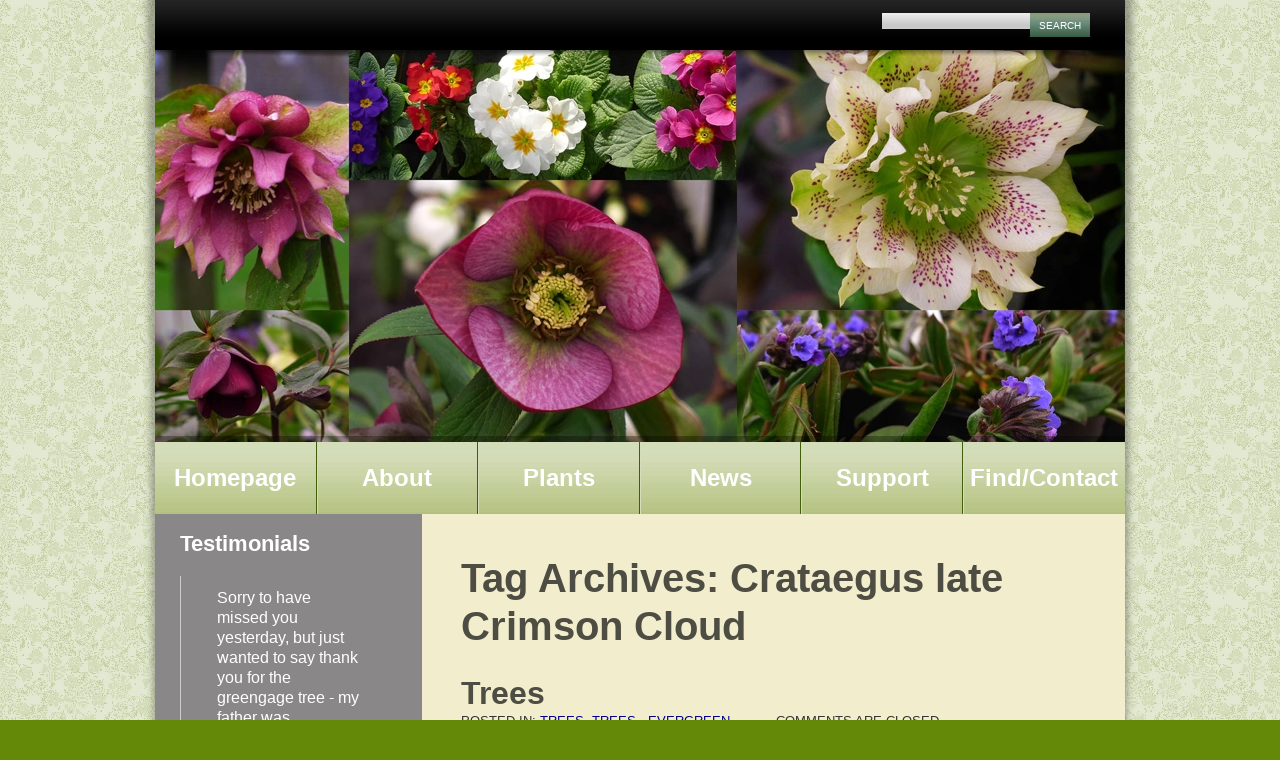

--- FILE ---
content_type: text/html; charset=UTF-8
request_url: https://downsidenurseries.co.uk/tag/crataegus-late-crimson-cloud/
body_size: 11256
content:
<!DOCTYPE html><html lang="en-GB"><head><title>
Tag Archive for &quot;crataegus-late-crimson-cloud&quot; | Downside Nurseries</title><meta name="keywords" content="Crataegus late Crimson Cloud Archives - Downside Nurseries , Downside Nurseries , " /><meta charset="UTF-8" /><meta name="viewport" content="width=device-width, initial-scale=1, maximum-scale=1, user-scalable=no" /><link rel="profile" href="http://gmpg.org/xfn/11" /><link rel="index" title="Downside Nurseries" href="https://downsidenurseries.co.uk/" /><link rel="icon" href="https://downsidenurseries.co.uk/wp-content/themes/theme1271/favicon.ico" type="image/x-icon" /><link rel="pingback" href="https://downsidenurseries.co.uk/xmlrpc.php" /><link rel="alternate" type="application/rss+xml" title="Downside Nurseries" href="https://downsidenurseries.co.uk/feed/" /><link rel="alternate" type="application/atom+xml" title="Downside Nurseries" href="https://downsidenurseries.co.uk/feed/atom/" />
<!--[if lt IE 9]> <script src="http://html5shim.googlecode.com/svn/trunk/html5.js"></script> <![endif]-->
<!--[if lt IE 7]><div style=' clear: both; text-align:center; position: relative;'>
<a href="http://www.microsoft.com/windows/internet-explorer/default.aspx?ocid=ie6_countdown_bannercode"><img src="http://www.theie6countdown.com/images/upgrade.jpg" border="0" &nbsp;alt="" /></a></div>
<![endif]--><meta name='robots' content='noindex, follow' /><meta property="og:locale" content="en_GB" /><meta property="og:type" content="article" /><meta property="og:title" content="Crataegus late Crimson Cloud Archives - Downside Nurseries" /><meta property="og:url" content="https://downsidenurseries.co.uk/tag/crataegus-late-crimson-cloud/" /><meta property="og:site_name" content="Downside Nurseries" /> <script type="application/ld+json" class="yoast-schema-graph">{"@context":"https://schema.org","@graph":[{"@type":"CollectionPage","@id":"https://downsidenurseries.co.uk/tag/crataegus-late-crimson-cloud/","url":"https://downsidenurseries.co.uk/tag/crataegus-late-crimson-cloud/","name":"Crataegus late Crimson Cloud Archives - Downside Nurseries","isPartOf":{"@id":"https://downsidenurseries.co.uk/#website"},"primaryImageOfPage":{"@id":"https://downsidenurseries.co.uk/tag/crataegus-late-crimson-cloud/#primaryimage"},"image":{"@id":"https://downsidenurseries.co.uk/tag/crataegus-late-crimson-cloud/#primaryimage"},"thumbnailUrl":"https://downsidenurseries.co.uk/wp-content/uploads/2021/10/Crataegus-lae-Crimson-Cloud-7687-scaled.jpg","breadcrumb":{"@id":"https://downsidenurseries.co.uk/tag/crataegus-late-crimson-cloud/#breadcrumb"},"inLanguage":"en-GB"},{"@type":"ImageObject","inLanguage":"en-GB","@id":"https://downsidenurseries.co.uk/tag/crataegus-late-crimson-cloud/#primaryimage","url":"https://downsidenurseries.co.uk/wp-content/uploads/2021/10/Crataegus-lae-Crimson-Cloud-7687-scaled.jpg","contentUrl":"https://downsidenurseries.co.uk/wp-content/uploads/2021/10/Crataegus-lae-Crimson-Cloud-7687-scaled.jpg","width":1707,"height":2560,"caption":"Crataegus lae Crimson Cloud"},{"@type":"BreadcrumbList","@id":"https://downsidenurseries.co.uk/tag/crataegus-late-crimson-cloud/#breadcrumb","itemListElement":[{"@type":"ListItem","position":1,"name":"Home","item":"https://downsidenurseries.co.uk/"},{"@type":"ListItem","position":2,"name":"Crataegus late Crimson Cloud"}]},{"@type":"WebSite","@id":"https://downsidenurseries.co.uk/#website","url":"https://downsidenurseries.co.uk/","name":"Downside Nurseries","description":"","publisher":{"@id":"https://downsidenurseries.co.uk/#organization"},"potentialAction":[{"@type":"SearchAction","target":{"@type":"EntryPoint","urlTemplate":"https://downsidenurseries.co.uk/?s={search_term_string}"},"query-input":{"@type":"PropertyValueSpecification","valueRequired":true,"valueName":"search_term_string"}}],"inLanguage":"en-GB"},{"@type":"Organization","@id":"https://downsidenurseries.co.uk/#organization","name":"Downside Nurseries","url":"https://downsidenurseries.co.uk/","logo":{"@type":"ImageObject","inLanguage":"en-GB","@id":"https://downsidenurseries.co.uk/#/schema/logo/image/","url":"https://downsidenurseries.co.uk/wp-content/uploads/2023/02/logo.png","contentUrl":"https://downsidenurseries.co.uk/wp-content/uploads/2023/02/logo.png","width":238,"height":316,"caption":"Downside Nurseries"},"image":{"@id":"https://downsidenurseries.co.uk/#/schema/logo/image/"},"sameAs":["https://www.facebook.com/DownsideNurseries/"]}]}</script> <link rel="alternate" type="application/rss+xml" title="Downside Nurseries &raquo; Feed" href="https://downsidenurseries.co.uk/feed/" /><link rel="alternate" type="application/rss+xml" title="Downside Nurseries &raquo; Crataegus late Crimson Cloud Tag Feed" href="https://downsidenurseries.co.uk/tag/crataegus-late-crimson-cloud/feed/" /><link data-optimized="2" rel="stylesheet" href="https://downsidenurseries.co.uk/wp-content/litespeed/css/8e12c66743f4b926f9c2b5024a1319e4.css?ver=bb080" /> <script data-optimized="1" type="text/javascript" src="https://downsidenurseries.co.uk/wp-content/litespeed/js/b2339c8332252811f5d109b99bd1470d.js?ver=5a99c" id="jquery-js"></script> <script data-optimized="1" type="text/javascript" src="https://downsidenurseries.co.uk/wp-content/litespeed/js/0e8ed903139d661ee4c39412283d614c.js?ver=753a9" id="superfish-js"></script> <script data-optimized="1" type="text/javascript" src="https://downsidenurseries.co.uk/wp-content/litespeed/js/8fd9e647651747a0199f06b5df64cb5f.js?ver=cd815" id="prettyPhoto-js"></script> <script data-optimized="1" type="text/javascript" src="https://downsidenurseries.co.uk/wp-content/litespeed/js/d0c5f87ff1307075ba265a46615d28d9.js?ver=a4220" id="nivo-js"></script> <script data-optimized="1" type="text/javascript" src="https://downsidenurseries.co.uk/wp-content/litespeed/js/46803e9d1f7174a1836bf6a908de0a1a.js?ver=17353" id="tinyslider-js"></script> <script data-optimized="1" type="text/javascript" src="https://downsidenurseries.co.uk/wp-content/litespeed/js/002b4d44c96b2124cdae68aa3296543f.js?ver=af7ac" id="loader-js"></script> <script data-optimized="1" type="text/javascript" src="https://downsidenurseries.co.uk/wp-content/litespeed/js/acb25736b1b002502468966aa6c7f7d9.js?ver=c98bd" id="jquery-migrate-js"></script> <link rel="https://api.w.org/" href="https://downsidenurseries.co.uk/wp-json/" /><link rel="alternate" title="JSON" type="application/json" href="https://downsidenurseries.co.uk/wp-json/wp/v2/tags/630" /><link rel="EditURI" type="application/rsd+xml" title="RSD" href="https://downsidenurseries.co.uk/xmlrpc.php?rsd" /><meta name="generator" content="WordPress 6.9" /> <script data-optimized="1" id="mcjs">!function(c,h,i,m,p){m=c.createElement(h),p=c.getElementsByTagName(h)[0],m.async=1,m.src=i,p.parentNode.insertBefore(m,p)}(document,"script","https://chimpstatic.com/mcjs-connected/js/users/f74aa1c8d899112f70e5f7970/75aab0b5230cb38da78834aaa.js")</script> <script>window.addEventListener("sfsi_plus_functions_loaded",function(){var body=document.getElementsByTagName('body')[0];body.classList.add("sfsi_plus_3.53")})
jQuery(document).ready(function(e){jQuery("body").addClass("sfsi_plus_3.53")});function sfsi_plus_processfurther(ref){var feed_id='[base64]';var feedtype=8;var email=jQuery(ref).find('input[name="email"]').val();var filter=/^(([^<>()[\]\\.,;:\s@\"]+(\.[^<>()[\]\\.,;:\s@\"]+)*)|(\".+\"))@((\[[0-9]{1,3}\.[0-9]{1,3}\.[0-9]{1,3}\.[0-9]{1,3}\])|(([a-zA-Z\-0-9]+\.)+[a-zA-Z]{2,}))$/;if((email!="Enter your email")&&(filter.test(email))){if(feedtype=="8"){var url="https://api.follow.it/subscription-form/"+feed_id+"/"+feedtype;window.open(url,"popupwindow","scrollbars=yes,width=1080,height=760");return!0}}else{alert("Please enter email address");jQuery(ref).find('input[name="email"]').focus();return!1}}</script> <meta name="follow.[base64]" content="KyrwzL81ZbAYNfUBqJ3s"/><link rel="icon" href="https://downsidenurseries.co.uk/wp-content/uploads/2022/04/cropped-Web-Corner-32x32.png" sizes="32x32" /><link rel="icon" href="https://downsidenurseries.co.uk/wp-content/uploads/2022/04/cropped-Web-Corner-192x192.png" sizes="192x192" /><link rel="apple-touch-icon" href="https://downsidenurseries.co.uk/wp-content/uploads/2022/04/cropped-Web-Corner-180x180.png" /><meta name="msapplication-TileImage" content="https://downsidenurseries.co.uk/wp-content/uploads/2022/04/cropped-Web-Corner-270x270.png" /><style type="text/css" id="wp-custom-css">.logo {display:none;}
div#testimonials-2 {
    background-color:#898788;
}
div#text-10 {
    background-color: #904639;
	  color:white;
}
.copy {color:white;}

.wpcf7 input[type="text"],
.wpcf7 input[type="email"],
.wpcf7 textarea
{
    background-color: #fff;
    color: #000;
    width: 100%;
}
p, li { line-height: 130%; }

ul li { padding: 5px 0px; }

#page-content {
	font-size: 16px;
}

#page-content h2,
#page-content h3,
#page-content h4 {
	color: #557508;
	line-height: 1.4;
}

a,
#page-content a {
	color: darkblue;
}

/* Sidebar */

#sidebar #testimonials-2 h2,
#sidebar #text-10 h2,
#sidebar #my_cyclewidget-5 h2 {
	font-size: 22px;
	line-height: 1.4;
	font-weight: 700;
}

#sidebar #sfstest-sidebar blockquote {
	margin-left: 0;
}

#sidebar #my_cyclewidget-5 .featured-thumbnail {
	margin-bottom: 8px;
}

/* Home */

.home .wp-block-media-text > .wp-block-media-text__content {
	padding-left: 0;
}

/* Contact form */

.wpcf7 label {
	padding-bottom: 8px;
}

.wpcf7 .wpcf7-form-control {
	border: #BBB 1px solid;
}

/* quotes */

.wp-block-quote,
.wp-block-pullquote blockquote{
margin-left: 0;
border: none;
}

.wp-block-pullquote {
padding: 1em 0;
}</style><!--[if lt IE 9]><style type="text/css">.border, .nivo-controlNav {
      behavior:url(https://downsidenurseries.co.uk/wp-content/themes/theme1271/PIE.php)
      }</style><![endif]--> <script data-optimized="1" type="text/javascript">jQuery(function(){jQuery('ul.sf-menu').superfish({delay:,animation:{opacity:'show',height:'show'},speed:'slow',autoArrows:!1,dropShadows:!1}).children("li").last().addClass("last");jQuery("#gallery .portfolio a[rel^='prettyPhoto']").prettyPhoto({animationSpeed:'slow',theme:'facebook',slideshow:!1,autoplay_slideshow:!1,show_title:!0,overlay_gallery:!1});jQuery("#sidebar .widget").each(function(i){jQuery(this).addClass("side_block_"+(1+i++))})})</script> <script data-optimized="1" type="text/javascript">jQuery(window).load(function(){jQuery('#slider').nivoSlider({effect:'boxRandom',animSpeed:500,pauseTime:466,startSlide:1,slices:12,boxCols:12,boxRows:6,directionNav:!1,directionNavHide:!1,controlNav:!1,controlNavThumbs:!0,keyboardNav:!0,pauseOnHover:!0,captionOpacity:0.8})});$(window).load(updateTables);$(window).on("redraw",function(){switched=!1;updateTables()});$(window).on("resize",updateTables)</script>  <script>(function(i,s,o,g,r,a,m){i['GoogleAnalyticsObject']=r;i[r]=i[r]||function(){
  (i[r].q=i[r].q||[]).push(arguments)},i[r].l=1*new Date();a=s.createElement(o),
  m=s.getElementsByTagName(o)[0];a.async=1;a.src=g;m.parentNode.insertBefore(a,m)
  })(window,document,'script','//www.google-analytics.com/analytics.js','ga');

  ga('create', 'UA-30623029-1', 'auto');
  ga('send', 'pageview');</script> </head><body class="archive tag tag-crataegus-late-crimson-cloud tag-630 wp-theme-theme1271 sfsi_plus_actvite_theme_default cat-159-id cat-149-id cat-51-id cat-83-id cat-266-id"><div id="main"><header id="header"><div class="container"><div class="logo">
<a href="https://downsidenurseries.co.uk/"><img src="https://downsidenurseries.co.uk/wp-content/uploads/2022/04/Web-Corner.png" alt="Downside Nurseries" title=""></a></div><section class="top_line"><div id="top-search"><form method="get" action="https://downsidenurseries.co.uk/">
<input type="text" name="s"  class="input-search"/><input type="submit" value="Search" id="submit"></form></div></section><section id="slider-wrapper"><div class="container"><div id="slider" class="nivoSlider">
<img src='https://downsidenurseries.co.uk/wp-content/uploads/2026/01/downside-banner-jan-2026.jpg' alt='' title='#sliderCaption1' /></div><div id="sliderCaption1" class="nivo-html-caption"></div></div></section><nav class="primary clearfix"><ul id="topnav" class="sf-menu"><li id="menu-item-399" class="menu-item menu-item-type-post_type menu-item-object-page menu-item-home menu-item-399"><a href="https://downsidenurseries.co.uk/">Homepage</a></li><li id="menu-item-7" class="menu-item menu-item-type-post_type menu-item-object-page menu-item-has-children menu-item-7"><a href="https://downsidenurseries.co.uk/about-downside-nurseries/">About</a><ul class="sub-menu"><li id="menu-item-585" class="menu-item menu-item-type-post_type menu-item-object-page menu-item-585"><a href="https://downsidenurseries.co.uk/about-downside-nurseries/local-info/">Local Attractions – Iford Manor, Westwood Manor and Bradford on Avon</a></li><li id="menu-item-1892" class="menu-item menu-item-type-post_type menu-item-object-page menu-item-1892"><a href="https://downsidenurseries.co.uk/view-the-inside-downside-nursery/">View the inside of the nursery</a></li></ul></li><li id="menu-item-32" class="menu-item menu-item-type-post_type menu-item-object-page menu-item-32"><a href="https://downsidenurseries.co.uk/extensive-plants-list/">Plants</a></li><li id="menu-item-358" class="menu-item menu-item-type-post_type menu-item-object-page current_page_parent menu-item-358"><a href="https://downsidenurseries.co.uk/blog/">News</a></li><li id="menu-item-485" class="menu-item menu-item-type-post_type menu-item-object-page menu-item-485"><a href="https://downsidenurseries.co.uk/local-garden-landscapers-in-wiltshire/">Support</a></li><li id="menu-item-59" class="menu-item menu-item-type-post_type menu-item-object-page menu-item-59"><a href="https://downsidenurseries.co.uk/contact-us/">Find/Contact</a></li></ul></nav><div class="clear"></div><div id="widget-header"></div></div></header><header class="display-mobile"><div class="header-logo">
<img src="/wp-content/uploads/2015/04/downside-logo.png" alt="Downside nurseries mobile logo"><p>Open daily from 9am until 5pm including weekends</p></div>
<a href="tel:01225862392"><div class="call-us"><section>
<img src="/wp-content/uploads/2015/04/telephone-icon.png" alt="tel icon"><p>01225 862 392</p></section></div>
</a><div id="hidden-nav">
<img src="/wp-content/uploads/2015/04/navigation-logo.png" alt="Nav logo"><p>Navigation</p></div><ul id="mobile-menu" class="menu"><li id="menu-item-1803" class="menu-item menu-item-type-post_type menu-item-object-page menu-item-home menu-item-1803"><a href="https://downsidenurseries.co.uk/">Homepage</a></li><li id="menu-item-1804" class="menu-item menu-item-type-post_type menu-item-object-page menu-item-1804"><a href="https://downsidenurseries.co.uk/about-downside-nurseries/">About Downside Nurseries</a></li><li id="menu-item-1805" class="menu-item menu-item-type-post_type menu-item-object-page menu-item-1805"><a href="https://downsidenurseries.co.uk/about-downside-nurseries/local-info/">Local Attractions</a></li><li id="menu-item-1807" class="menu-item menu-item-type-post_type menu-item-object-page current_page_parent menu-item-1807"><a href="https://downsidenurseries.co.uk/blog/">News</a></li><li id="menu-item-1806" class="menu-item menu-item-type-post_type menu-item-object-page menu-item-1806"><a href="https://downsidenurseries.co.uk/local-garden-landscapers-in-wiltshire/">Garden Support</a></li><li id="menu-item-1808" class="menu-item menu-item-type-post_type menu-item-object-page menu-item-1808"><a href="https://downsidenurseries.co.uk/extensive-plants-list/">Plants</a></li><li id="menu-item-1809" class="menu-item menu-item-type-post_type menu-item-object-page menu-item-1809"><a href="https://downsidenurseries.co.uk/contact-us/">Find/Contact Us</a></li></ul><div class="header-image">
<img id="mobile-image" src="https://downsidenurseries.co.uk/wp-content/uploads/2026/01/downside-banner-jan-2026.jpg" alt="Jan 2026 at Downsides Nurseries"></div></header><div class="container primary_content_wrap clearfix"><aside id="sidebar"><div id="testimonials-2" class="widget"><h2>Testimonials</h2><div id="sfstest-sidebar"><blockquote><p>Sorry to have missed you yesterday, but just wanted to say thank you for the greengage tree - my father was delighted!  You and your staff keep a beautiful nursery.<br/><br/><cite>Alison, Bath</cite></p></blockquote></div></div><div id="text-10" class="widget"><h2>Sign up for our news and updates</h2><div class="textwidget"><p>Please enter your details to begin receiving our newsletter, and alerts when new plants arrive at the nursery.</p><div id="mc_embed_shell"><div id="mc_embed_signup"><form action="https://downsidenurseries.us4.list-manage.com/subscribe/post?u=f74aa1c8d899112f70e5f7970&amp;id=c991301e06&amp;f_id=00252be9f0" method="post" id="mc-embedded-subscribe-form" name="mc-embedded-subscribe-form" class="validate" target="_blank" style="margin: 0;"><div id="mc_embed_signup_scroll"><div class="mc-field-group"><label for="mce-EMAIL">Email Address <span class="asterisk">*</span></label><input type="email" name="EMAIL" class="required email" id="mce-EMAIL" required="" value=""></div><div class="mc-field-group"><label for="mce-FNAME">First Name </label><input type="text" name="FNAME" class=" text" id="mce-FNAME" value=""></div><div class="mc-field-group"><label for="mce-LNAME">Last Name </label><input type="text" name="LNAME" class=" text" id="mce-LNAME" value=""></div><div id="mce-responses" class="clear foot"><div class="response" id="mce-error-response" style="display: none;"></div><div class="response" id="mce-success-response" style="display: none;"></div></div><div aria-hidden="true" style="position: absolute; left: -5000px;">
/* real people should not fill this in and expect good things - do not remove this or risk form bot signups */
<input type="text" name="b_f74aa1c8d899112f70e5f7970_c991301e06" tabindex="-1" value=""></div><div class="optionalParent"><div class="foot">
<input type="submit" name="subscribe" id="mc-embedded-subscribe" class="button" value="Subscribe"><p style="margin: 0px auto;"><a href="http://eepurl.com/iVqZPA" title="Mailchimp - email marketing made easy and fun"><span style="display: inline-block; background-color: transparent; border-radius: 4px;"><img class="refferal_badge" src="https://digitalasset.intuit.com/render/content/dam/intuit/mc-fe/en_us/images/intuit-mc-rewards-text-dark.svg" alt="Intuit Mailchimp" style="width: 220px; height: 40px; display: flex; padding: 2px 0px; justify-content: center; align-items: center;"></span></a></p></div></div></div></form></div> <script data-optimized="1" type="text/javascript" src="https://downsidenurseries.co.uk/wp-content/litespeed/js/752504c1387bf8b0b8b1f45aa58fc8e0.js?ver=fc8e0"></script><script data-optimized="1" type="text/javascript">(function($){window.fnames=new Array();window.ftypes=new Array();fnames[0]='EMAIL';ftypes[0]='email';fnames[1]='FNAME';ftypes[1]='text';fnames[2]='LNAME';ftypes[2]='text'}(jQuery));var $mcj=jQuery.noConflict(!0)</script></div><br/><div style="color: white; font-size: 0.8em;" class="indicates-required"><span
class="asterisk">*</span> indicates required</div></div></div><div id="my_cyclewidget-5" class="widget"><h2>Latest News</h2><ul class="post_cycle"><li class="cycle_item">
<a href="https://downsidenurseries.co.uk/2025/12/christmas-and-new-year-closure-at-downside/"><figure class="featured-thumbnail small"><img width="100" height="100" src="https://downsidenurseries.co.uk/wp-content/uploads/2025/12/single-wreath-100x100.jpg" class="attachment-small-post-thumbnail size-small-post-thumbnail wp-post-image" alt="Christmas wreath at Downside" decoding="async" loading="lazy" srcset="https://downsidenurseries.co.uk/wp-content/uploads/2025/12/single-wreath-100x100.jpg 100w, https://downsidenurseries.co.uk/wp-content/uploads/2025/12/single-wreath-150x150.jpg 150w" sizes="auto, (max-width: 100px) 100vw, 100px" /></figure></a><h4><a href="https://downsidenurseries.co.uk/2025/12/christmas-and-new-year-closure-at-downside/">Christmas and New Year closure at Downside</a></h4>
We will only be closed on Christmas Day, Boxing Day and New Year&#8217;s Day over the festive period. Happy Christmas....</li><li class="cycle_item">
<a href="https://downsidenurseries.co.uk/2025/12/downside-newsletter-december-2025/"><figure class="featured-thumbnail small"><img width="100" height="100" src="https://downsidenurseries.co.uk/wp-content/uploads/2025/12/News-March-2022-150x150-1-100x100.jpg" class="attachment-small-post-thumbnail size-small-post-thumbnail wp-post-image" alt="Downside News" decoding="async" loading="lazy" srcset="https://downsidenurseries.co.uk/wp-content/uploads/2025/12/News-March-2022-150x150-1-100x100.jpg 100w, https://downsidenurseries.co.uk/wp-content/uploads/2025/12/News-March-2022-150x150-1.jpg 150w" sizes="auto, (max-width: 100px) 100vw, 100px" /></figure></a><h4><a href="https://downsidenurseries.co.uk/2025/12/downside-newsletter-december-2025/">Downside Nurseries Newsletter &#8211; December 2025</a></h4>
Please read here And if you&#8217;d like your own copy directly to your inbox, please sign up just to your...</li><li class="cycle_item">
<a href="https://downsidenurseries.co.uk/2025/12/downsides-gift-vouchers-the-perfect-gift/"><figure class="featured-thumbnail small"><img width="100" height="100" src="https://downsidenurseries.co.uk/wp-content/uploads/2025/12/robin-pic-long-100x100.jpg" class="attachment-small-post-thumbnail size-small-post-thumbnail wp-post-image" alt="Christmas gift card" decoding="async" loading="lazy" srcset="https://downsidenurseries.co.uk/wp-content/uploads/2025/12/robin-pic-long-100x100.jpg 100w, https://downsidenurseries.co.uk/wp-content/uploads/2025/12/robin-pic-long-150x150.jpg 150w" sizes="auto, (max-width: 100px) 100vw, 100px" /></figure></a><h4><a href="https://downsidenurseries.co.uk/2025/12/downsides-gift-vouchers-the-perfect-gift/">Downside&#8217;s Gift Vouchers &#8211; the perfect gift</a></h4>
Our gift vouchers are available in denominations of £5, £10, £15, £20 and £25 and come with a season-appropriate card...</li></ul></div></aside><div id="content"><h1>Tag Archives: <span>Crataegus late Crimson Cloud</span></h1><article id="post-8262" class="post-8262 post type-post status-publish format-standard has-post-thumbnail hentry category-trees category-trees-evergreen category-trees-fruit category-trees-ornamental category-trees-standard tag-acer-pla-princeton-gold tag-betula-snow-queen tag-cercis-chi-avondale tag-corylus-ave-red-majestic tag-crataegus-late-crimson-cloud tag-crimson-king tag-eastern-promise tag-frank-matthews-tree-supplier tag-herefordshire-russet tag-jelly-king-mirabelle-golden-sphere tag-kojo-no-mai tag-liquidamber-stryraciflua tag-malus-butterball tag-peach-peregrine tag-pear-conference tag-plum-victoria tag-prunus-beni-yutaka tag-rosette-apricot-compacta tag-royal-burgundy tag-rubrum-brandywine-apple-eden tag-sorbus-autumn-spire cat-159-id cat-149-id cat-51-id cat-83-id cat-266-id"><header><h2><a href="https://downsidenurseries.co.uk/2021/10/trees-2/" title="Trees" rel="bookmark">Trees</a></h2><div class="post-meta"><div class="fleft">Posted in: <a href="https://downsidenurseries.co.uk/category/trees/" rel="category tag">Trees</a>, <a href="https://downsidenurseries.co.uk/category/trees-evergreen/" rel="category tag">Trees - Evergreen</a>, <a href="https://downsidenurseries.co.uk/category/trees-fruit/" rel="category tag">Trees - Fruit</a>, <a href="https://downsidenurseries.co.uk/category/trees-ornamental/" rel="category tag">Trees - Ornamental</a>, <a href="https://downsidenurseries.co.uk/category/trees-standard/" rel="category tag">Trees Standard</a> | <time datetime="2021-10-04T15:37">October 4, 2021 at 15:37</time> , by <a href="https://downsidenurseries.co.uk/author/debbien/" title="Posts by Downside Nurseries" rel="author">Downside Nurseries</a></div><div class="fright"><span class="comments-link">Comments are closed</span></div></div></header><div class="featured-thumbnail"><img width="278" height="157" src="https://downsidenurseries.co.uk/wp-content/uploads/2021/10/Crataegus-lae-Crimson-Cloud-7687-278x157.jpg" class="attachment-post-thumbnail size-post-thumbnail wp-post-image" alt="Crataegus lae Crimson Cloud" decoding="async" /></div><div class="post-content"><div class="excerpt">We are all being encouraged to plant trees and, naturally, this has created a shortage.&nbsp; Last year we split our order as usual (Autumn/Spring) but quite a lot of what we had reserved for our second delivery did not turn up, so this year we have decided to take them...</div><div class="clear"></div>
<a href="https://downsidenurseries.co.uk/2021/10/trees-2/" class="button">Read more</a></div></article></div></div><footer id="footer" class="container"><div class="footer_container clearfix"><section id="back-top">
<a title="Back to top"><p>^ TOP OF PAGE ^</p>
</a></section><section class="footer_section"><div id="custom_html-3" class="widget_text widget-area"><h4>Mailchimp</h4><div class="textwidget custom-html-widget"><script data-optimized="1" type="text/javascript" src="https://downsidenurseries.co.uk/wp-content/litespeed/js/00dfb45f016779ea358329778cbd4eda.js?ver=d4eda" data-dojo-config="usePlainJson: true, isDebug: false"></script><script data-optimized="1" type="text/javascript">window.dojoRequire(["mojo/signup-forms/Loader"],function(L){L.start({"baseUrl":"mc.us4.list-manage.com","uuid":"f74aa1c8d899112f70e5f7970","lid":"c991301e06","uniqueMethods":!0})})</script></div></div></section><div class="copy"><div>Downside Nurseries &copy; 2026 <b>|</b> <a href="/privacy-policy/">Privacy Policy and Cookies</a></div></div></div></footer></div> <script type="speculationrules">{"prefetch":[{"source":"document","where":{"and":[{"href_matches":"/*"},{"not":{"href_matches":["/wp-*.php","/wp-admin/*","/wp-content/uploads/*","/wp-content/*","/wp-content/plugins/*","/wp-content/themes/theme1271/*","/*\\?(.+)"]}},{"not":{"selector_matches":"a[rel~=\"nofollow\"]"}},{"not":{"selector_matches":".no-prefetch, .no-prefetch a"}}]},"eagerness":"conservative"}]}</script> <script>window.addEventListener('sfsi_plus_functions_loaded',function(){if(typeof sfsi_plus_responsive_toggle=='function'){sfsi_plus_responsive_toggle(0)}})</script> <script>window.addEventListener('sfsi_plus_functions_loaded',function(){if(typeof sfsi_plus_widget_set=='function'){sfsi_plus_widget_set()}})</script> <div class="sfsiplus_norm_row sfsi_plus_wDiv" id="sfsi_plus_floater"  style="z-index: 9999;width:225px;text-align:left;position:absolute;left:50%;top:10px;"></div ><input type='hidden' id='sfsi_plus_floater_sec' value='center-top' /><script>window.addEventListener('sfsi_plus_functions_loaded',function(totwith=0){sfsi_plus_float_widget('10')})</script><script data-optimized="1" type="text/javascript" src="https://downsidenurseries.co.uk/wp-content/litespeed/js/846a152cb4ca5c61b85098ee9a43ea8a.js?ver=615f0" id="wp-hooks-js"></script> <script data-optimized="1" type="text/javascript" src="https://downsidenurseries.co.uk/wp-content/litespeed/js/3335ff5c2f57a4482de3b0dcadcc6fe0.js?ver=3bc4e" id="wp-i18n-js"></script> <script data-optimized="1" type="text/javascript" id="wp-i18n-js-after">wp.i18n.setLocaleData({'text direction\u0004ltr':['ltr']})</script> <script data-optimized="1" type="text/javascript" src="https://downsidenurseries.co.uk/wp-content/litespeed/js/fff54439a44e791ed3bbee4177e793c3.js?ver=0c9c8" id="swv-js"></script> <script data-optimized="1" type="text/javascript" id="contact-form-7-js-before">var wpcf7={"api":{"root":"https:\/\/downsidenurseries.co.uk\/wp-json\/","namespace":"contact-form-7\/v1"}}</script> <script data-optimized="1" type="text/javascript" src="https://downsidenurseries.co.uk/wp-content/litespeed/js/b47631582a47ef2aaead78a0309213cb.js?ver=79100" id="contact-form-7-js"></script> <script data-optimized="1" type="text/javascript" src="https://downsidenurseries.co.uk/wp-content/litespeed/js/f16fedb5628aebe1c08685a66a7e9ef4.js?ver=803ab" id="jquery-ui-core-js"></script> <script data-optimized="1" type="text/javascript" src="https://downsidenurseries.co.uk/wp-content/litespeed/js/832fb80fd7e24a2ffeee0add9241c432.js?ver=7adff" id="SFSIPLUSjqueryModernizr-js"></script> <script data-optimized="1" type="text/javascript" id="SFSIPLUSCustomJs-js-extra">var sfsi_plus_ajax_object={"ajax_url":"https://downsidenurseries.co.uk/wp-admin/admin-ajax.php","plugin_url":"https://downsidenurseries.co.uk/wp-content/plugins/ultimate-social-media-plus/","rest_url":"https://downsidenurseries.co.uk/wp-json/"};var sfsi_plus_links={"admin_url":"https://downsidenurseries.co.uk/wp-admin/","plugin_dir_url":"https://downsidenurseries.co.uk/wp-content/plugins/ultimate-social-media-plus/","rest_url":"https://downsidenurseries.co.uk/wp-json/","pretty_perma":"yes"}</script> <script data-optimized="1" type="text/javascript" src="https://downsidenurseries.co.uk/wp-content/litespeed/js/9f20fecaaa1c8143be52513227214d04.js?ver=d88be" id="SFSIPLUSCustomJs-js"></script> <script id="wp-emoji-settings" type="application/json">{"baseUrl":"https://s.w.org/images/core/emoji/17.0.2/72x72/","ext":".png","svgUrl":"https://s.w.org/images/core/emoji/17.0.2/svg/","svgExt":".svg","source":{"concatemoji":"https://downsidenurseries.co.uk/wp-includes/js/wp-emoji-release.min.js?ver=6.9"}}</script> <script type="module">/*  */
/*! This file is auto-generated */
const a=JSON.parse(document.getElementById("wp-emoji-settings").textContent),o=(window._wpemojiSettings=a,"wpEmojiSettingsSupports"),s=["flag","emoji"];function i(e){try{var t={supportTests:e,timestamp:(new Date).valueOf()};sessionStorage.setItem(o,JSON.stringify(t))}catch(e){}}function c(e,t,n){e.clearRect(0,0,e.canvas.width,e.canvas.height),e.fillText(t,0,0);t=new Uint32Array(e.getImageData(0,0,e.canvas.width,e.canvas.height).data);e.clearRect(0,0,e.canvas.width,e.canvas.height),e.fillText(n,0,0);const a=new Uint32Array(e.getImageData(0,0,e.canvas.width,e.canvas.height).data);return t.every((e,t)=>e===a[t])}function p(e,t){e.clearRect(0,0,e.canvas.width,e.canvas.height),e.fillText(t,0,0);var n=e.getImageData(16,16,1,1);for(let e=0;e<n.data.length;e++)if(0!==n.data[e])return!1;return!0}function u(e,t,n,a){switch(t){case"flag":return n(e,"\ud83c\udff3\ufe0f\u200d\u26a7\ufe0f","\ud83c\udff3\ufe0f\u200b\u26a7\ufe0f")?!1:!n(e,"\ud83c\udde8\ud83c\uddf6","\ud83c\udde8\u200b\ud83c\uddf6")&&!n(e,"\ud83c\udff4\udb40\udc67\udb40\udc62\udb40\udc65\udb40\udc6e\udb40\udc67\udb40\udc7f","\ud83c\udff4\u200b\udb40\udc67\u200b\udb40\udc62\u200b\udb40\udc65\u200b\udb40\udc6e\u200b\udb40\udc67\u200b\udb40\udc7f");case"emoji":return!a(e,"\ud83e\u1fac8")}return!1}function f(e,t,n,a){let r;const o=(r="undefined"!=typeof WorkerGlobalScope&&self instanceof WorkerGlobalScope?new OffscreenCanvas(300,150):document.createElement("canvas")).getContext("2d",{willReadFrequently:!0}),s=(o.textBaseline="top",o.font="600 32px Arial",{});return e.forEach(e=>{s[e]=t(o,e,n,a)}),s}function r(e){var t=document.createElement("script");t.src=e,t.defer=!0,document.head.appendChild(t)}a.supports={everything:!0,everythingExceptFlag:!0},new Promise(t=>{let n=function(){try{var e=JSON.parse(sessionStorage.getItem(o));if("object"==typeof e&&"number"==typeof e.timestamp&&(new Date).valueOf()<e.timestamp+604800&&"object"==typeof e.supportTests)return e.supportTests}catch(e){}return null}();if(!n){if("undefined"!=typeof Worker&&"undefined"!=typeof OffscreenCanvas&&"undefined"!=typeof URL&&URL.createObjectURL&&"undefined"!=typeof Blob)try{var e="postMessage("+f.toString()+"("+[JSON.stringify(s),u.toString(),c.toString(),p.toString()].join(",")+"));",a=new Blob([e],{type:"text/javascript"});const r=new Worker(URL.createObjectURL(a),{name:"wpTestEmojiSupports"});return void(r.onmessage=e=>{i(n=e.data),r.terminate(),t(n)})}catch(e){}i(n=f(s,u,c,p))}t(n)}).then(e=>{for(const n in e)a.supports[n]=e[n],a.supports.everything=a.supports.everything&&a.supports[n],"flag"!==n&&(a.supports.everythingExceptFlag=a.supports.everythingExceptFlag&&a.supports[n]);var t;a.supports.everythingExceptFlag=a.supports.everythingExceptFlag&&!a.supports.flag,a.supports.everything||((t=a.source||{}).concatemoji?r(t.concatemoji):t.wpemoji&&t.twemoji&&(r(t.twemoji),r(t.wpemoji)))});
//# sourceURL=https://downsidenurseries.co.uk/wp-includes/js/wp-emoji-loader.min.js
/*  */</script> <script>var css="#sfsi_plus_floater {  }",head=document.head||document.getElementsByTagName("head")[0],style=document.createElement("style");head.appendChild(style);if(style.styleSheet){style.styleSheet.cssText=css}else{style.appendChild(document.createTextNode(css))}</script> </body></html>
<!-- Page optimized by LiteSpeed Cache @2026-01-21 03:50:52 -->

<!-- Page supported by LiteSpeed Cache 7.7 on 2026-01-21 03:50:52 -->

--- FILE ---
content_type: application/javascript
request_url: https://downsidenurseries.co.uk/wp-content/litespeed/js/002b4d44c96b2124cdae68aa3296543f.js?ver=af7ac
body_size: 53
content:
jQuery(function(){jQuery('#gallery .portfolio li img').hide()});jQuery(window).bind('load',function(){var i=1;var imgs=jQuery('#gallery .portfolio li img').length;var int=setInterval(function(){if(i>=imgs)clearInterval(int);jQuery('#gallery .portfolio li img:hidden').eq(0).fadeIn(300);i++},300)})
;

--- FILE ---
content_type: text/plain
request_url: https://www.google-analytics.com/j/collect?v=1&_v=j102&a=1215520082&t=pageview&_s=1&dl=https%3A%2F%2Fdownsidenurseries.co.uk%2Ftag%2Fcrataegus-late-crimson-cloud%2F&ul=en-us%40posix&dt=Tag%20Archive%20for%20%22crataegus-late-crimson-cloud%22%20%7C%20Downside%20Nurseries&sr=1280x720&vp=1280x720&_u=IEBAAEABAAAAACAAI~&jid=47501996&gjid=2137146219&cid=1977729644.1768967454&tid=UA-30623029-1&_gid=346719421.1768967454&_r=1&_slc=1&z=296454945
body_size: -453
content:
2,cG-1VQNGG75DH

--- FILE ---
content_type: application/javascript
request_url: https://downsidenurseries.co.uk/wp-content/litespeed/js/00dfb45f016779ea358329778cbd4eda.js?ver=d4eda
body_size: 86045
content:
(function(b,m){var h,n=function(){},g=function(a){for(var e in a)return 0;return 1},f={}.toString,l=function(a){return"[object Function]"==f.call(a)},k=function(a){return"[object String]"==f.call(a)},d=function(a){return"[object Array]"==f.call(a)},a=function(a,e){if(a)for(var c=0;c<a.length;)e(a[c++]);},e=function(a,e){for(var c in e)a[c]=e[c];return a},p=function(a,c){return e(Error(a),{src:"dojoLoader",info:c})},c=1,u=function(){return"_"+c++},q=function(a,e,c){return Ma(a,e,c,0,q)},t=this,r=t.document,A=r&&r.createElement("DiV"),v=q.has=function(a){return l(w[a])?w[a]=w[a](t,r,A):w[a]},w=v.cache=m.hasCache;v.add=function(a,e,c,d){(void 0===w[a]||d)&&(w[a]=e);return c&&v(a)};v.add("host-webworker","undefined"!==typeof WorkerGlobalScope&&self instanceof WorkerGlobalScope);v("host-webworker")&&(e(m.hasCache,{"host-browser":0,dom:0,"dojo-dom-ready-api":0,"dojo-sniff":0,"dojo-inject-api":1,"host-webworker":1}),m.loaderPatch={injectUrl:function(a,e){try{importScripts(a),e()}catch(c){}}});for(var z in b.has)v.add(z,b.has[z],0,1);var y=0,x=[],P=0,Q=n,C=n,B;q.isXdUrl=n;q.initSyncLoader=function(a,e,c){P||(P=a,Q=e,C=c);return{sync:"sync",requested:1,arrived:2,nonmodule:3,executing:4,executed:5,syncExecStack:x,modules:I,execQ:V,getModule:ca,injectModule:ra,setArrived:ga,signal:D,finishExec:ia,execModule:ja,dojoRequirePlugin:P,getLegacyMode:function(){return y},guardCheckComplete:ka}};var K=location.protocol,R=location.host;q.isXdUrl=function(a){return/^\./.test(a)?!1:/^\/\//.test(a)?!0:(a=a.match(/^([^\/\:]+\:)\/+([^\/]+)/))&&(a[1]!=K||R&&a[2]!=R)};v.add("dojo-force-activex-xhr",!r.addEventListener&&"file:"==window.location.protocol);v.add("native-xhr","undefined"!=typeof XMLHttpRequest);if(v("native-xhr")&&!v("dojo-force-activex-xhr"))B=function(){return new XMLHttpRequest()};else{var H=["Msxml2.XMLHTTP","Microsoft.XMLHTTP","Msxml2.XMLHTTP.4.0"],L;for(h=0;3>h;)try{if(L=H[h++],new ActiveXObject(L))break}catch(jb){}B=function(){return new ActiveXObject(L)}}q.getXhr=B;v.add("dojo-gettext-api",1);q.getText=function(a,e,c){var d=B();d.open("GET",sa(a),!1);d.send(null);if(200==d.status||!location.host&&!d.status)c&&c(d.responseText,e);else throw p("xhrFailed",d.status);return d.responseText};var S=new Function("return eval(arguments[0]);");q.eval=function(a,e){return S(a+"\r\n//# sourceURL\x3d"+e)};var E={},D=q.signal=function(e,c){var p=E[e];a(p&&p.slice(0),function(a){a.apply(null,d(c)?c:[c])})},T=q.on=function(a,e){var c=E[a]||(E[a]=[]);c.push(e);return{remove:function(){for(var a=0;a<c.length;a++)if(c[a]===e){c.splice(a,1);break}}}},J=[],W={},M=[],F={},N=q.map={},G=[],I={},X="",O={},aa={},Y={},ba=0,U=function(a){var e,c,d,p;for(e in aa)c=aa[e],(d=e.match(/^url\:(.+)/))?O["url:"+Na(d[1],a)]=c:"*now"==e?p=c:"*noref"!=e&&(d=la(e,a,!0),O[d.mid]=O["url:"+d.url]=c);p&&p(Ca(a));aa={}},Oa=function(a){return a.replace(/([\.$?*|{}\(\)\[\]\\\/\+^])/g,function(a){return"\\"+a})},Da=function(a,e){e.splice(0,e.length);for(var c in a)e.push([c,a[c],new RegExp("^"+Oa(c)+"(/|$)"),c.length]);e.sort(function(a,e){return e[3]-a[3]});return e},ab=function(e,c){a(e,function(a){c.push([k(a[0])?new RegExp("^"+Oa(a[0])+"$"):a[0],a[1]])})},Pa=function(a){var c=a.name;c||(c=a,a={name:c});a=e({main:"main"},a);a.location=a.location?a.location:c;a.packageMap&&(N[c]=a.packageMap);a.main.indexOf("./")||(a.main=a.main.substring(2));F[c]=a},Qa=[],ma=function(c,d,p){for(var b in c){"waitSeconds"==b&&(q.waitms=1E3*(c[b]||0));"cacheBust"==b&&(X=c[b]?k(c[b])?c[b]:new Date().getTime()+"":"");if("baseUrl"==b||"combo"==b)q[b]=c[b];if("async"==b){var f=c[b];q.legacyMode=y=k(f)&&/sync|legacyAsync/.test(f)?f:f?!1:"sync";q.async=!y}c[b]!==w&&(q.rawConfig[b]=c[b],"has"!=b&&v.add("config-"+b,c[b],0,d))}q.baseUrl||(q.baseUrl="./");/\/$/.test(q.baseUrl)||(q.baseUrl+="/");for(b in c.has)v.add(b,c.has[b],0,d);a(c.packages,Pa);for(var g in c.packagePaths)a(c.packagePaths[g],function(a){var c=g+"/"+a;k(a)&&(a={name:a});a.location=c;Pa(a)});Da(e(N,c.map),G);a(G,function(a){a[1]=Da(a[1],[]);"*"==a[0]&&(G.star=a)});Da(e(W,c.paths),M);ab(c.aliases,J);if(d)Qa.push({config:c.config});else for(b in c.config)d=ca(b,p),d.config=e(d.config||{},c.config[b]);c.cache&&(U(),aa=c.cache,c.cache["*noref"]&&U());D("config",[c,q.rawConfig])};v("dojo-cdn");var ta=r.getElementsByTagName("script");h=0;for(var da,fa,ua,na;h<ta.length;)if(da=ta[h++],(ua=da.getAttribute("src"))&&(na=ua.match(/(((.*)\/)|^)dojo\.js(\W|$)/i))&&(fa=na[3]||"",m.baseUrl=m.baseUrl||fa,ba=da),ua=da.getAttribute("data-dojo-config")||da.getAttribute("djConfig"))Y=q.eval("({ "+ua+" })","data-dojo-config"),ba=da;q.rawConfig={};ma(m,1);v("dojo-cdn")&&((F.dojo.location=fa)&&(fa+="/"),F.dijit.location=fa+"../dijit/",F.dojox.location=fa+"../dojox/");ma(b,1);ma(Y,1);var oa=function(c){ka(function(){a(c.deps,ra)})},Ma=function(a,c,b,f,g){var h;if(k(a)){if((h=ca(a,f,!0))&&h.executed)return h.result;throw p("undefinedModule",a)}d(a)||(ma(a,0,f),a=c,c=b);if(d(a))if(a.length){b="require*"+u();for(var l,v=[],t=0;t<a.length;)l=a[t++],v.push(ca(l,f));h=e(va("",b,0,""),{injected:2,deps:v,def:c||n,dojoRequire:f?f.dojoRequire:q,gc:1});I[h.mid]=h;oa(h);var C=pa&&"sync"!=y;ka(function(){ja(h,C)});h.executed||V.push(h);ha()}else c&&c();return g},Ca=function(a){if(!a)return q;var c=a.dojoRequire;c||(c=function(e,d,p){return Ma(e,d,p,a,c)},a.dojoRequire=e(c,q),c.module=a,c.toUrl=function(c){return Na(c,a)},c.toAbsMid=function(c){return Ea(c,a)},c.syncLoadNls=function(c){c=la(c,a);var e=I[c.mid];if(!e||!e.executed)if(ea=O[c.mid]||O["url:"+c.url])wa(ea),e=I[c.mid];return e&&e.executed&&e.result});return c},V=[],xa=[],Z={},bb=function(a){a.injected=1;Z[a.mid]=1;a.url&&(Z[a.url]=a.pack||1);Ra()},ga=function(a){a.injected=2;delete Z[a.mid];a.url&&delete Z[a.url];g(Z)&&(ya(),"xd"==y&&(y="sync"))},cb=q.idle=function(){return!xa.length&&g(Z)&&!V.length&&!pa},Fa=function(a,c){if(c)for(var e=0;e<c.length;e++)if(c[e][2].test(a))return c[e];return 0},Sa=function(a){var c=[],e,d;for(a=a.replace(/\\/g,"/").split("/");a.length;)e=a.shift(),".."==e&&c.length&&".."!=d?(c.pop(),d=c[c.length-1]):"."!=e&&c.push(d=e);return c.join("/")},va=function(a,c,e,d){var p=q.isXdUrl(d);return{pid:a,mid:c,pack:e,url:d,executed:0,def:0,isXd:p,isAmd:!!(p||F[a]&&F[a].isAmd)}},Ta=function(c,e,d,b,f,g,h,u,k){var t,q,C,x;x=/^\./.test(c);if(/(^\/)|(\:)|(\.js$)/.test(c)||x&&!e)return va(0,c,0,c);c=Sa(x?e.mid+"/../"+c:c);if(/^\./.test(c))throw p("irrationalPath",c);e&&(C=Fa(e.mid,g));(C=(C=C||g.star)&&Fa(c,C[1]))&&(c=C[1]+c.substring(C[3]));e=(na=c.match(/^([^\/]+)(\/(.+))?$/))?na[1]:"";(t=d[e])?c=e+"/"+(q=na[3]||t.main):e="";var B=0;a(u,function(a){var e=c.match(a[0]);e&&0<e.length&&(B=l(a[1])?c.replace(a[0],a[1]):a[1])});if(B)return Ta(B,0,d,b,f,g,h,u,k);if(d=b[c])return k?va(d.pid,d.mid,d.pack,d.url):b[c];b=(C=Fa(c,h))?C[1]+c.substring(C[3]):e?t.location+"/"+q:v("config-tlmSiblingOfDojo")?"../"+c:c;/(^\/)|(\:)/.test(b)||(b=f+b);return va(e,c,t,Sa(b+".js"))},la=function(a,c,e){return Ta(a,c,F,I,q.baseUrl,e?[]:G,e?[]:M,e?[]:J)},Ua=function(a,c,e){return a.normalize?a.normalize(c,function(a){return Ea(a,e)}):Ea(c,e)},Va=0,ca=function(a,c,e){var d,p;(d=a.match(/^(.+?)\!(.*)$/))?(p=ca(d[1],c,e),"sync"!=y||p.executed||(ra(p),2!==p.injected||p.executed||ka(function(){ja(p)}),p.executed?za(p):V.unshift(p)),5!==p.executed||p.load||za(p),p.load?(d=Ua(p,d[2],c),a=p.mid+"!"+(p.dynamic?++Va+"!":"")+d):(d=d[2],a=p.mid+"!"+ ++Va+"!waitingForPlugin"),a={plugin:p,mid:a,req:Ca(c),prid:d}):a=la(a,c);return I[a.mid]||!e&&(I[a.mid]=a)},Ea=q.toAbsMid=function(a,c){return la(a,c).mid},Na=q.toUrl=function(a,c){var e=la(a+"/x",c),d=e.url;return sa(0===e.pid?a:d.substring(0,d.length-5))},Wa={injected:2,executed:5,def:3,result:3},Ga=function(a){return I[a]=e({mid:a},Wa)},db=Ga("require"),eb=Ga("exports"),fb=Ga("module"),Aa={},Ha=0,za=function(a){var c=a.result;a.dynamic=c.dynamic;a.normalize=c.normalize;a.load=c.load;return a},gb=function(c){var d={};a(c.loadQ,function(a){var p=Ua(c,a.prid,a.req.module),b=c.dynamic?a.mid.replace(/waitingForPlugin$/,p):c.mid+"!"+p,p=e(e({},a),{mid:b,prid:p,injected:0});I[b]||Xa(I[b]=p);d[a.mid]=I[b];ga(a);delete I[a.mid]});c.loadQ=0;var p=function(a){for(var c=a.deps||[],e=0;e<c.length;e++)(a=d[c[e].mid])&&(c[e]=a);},b;for(b in I)p(I[b]);a(V,p)},ia=function(c){q.trace("loader-finish-exec",[c.mid]);c.executed=5;c.defOrder=Ha++;a(c.provides,function(a){a()});c.loadQ&&(za(c),gb(c));for(h=0;h<V.length;)V[h]===c?V.splice(h,1):h++;/^require\*/.test(c.mid)&&delete I[c.mid]},hb=[],ja=function(a,c){if(4===a.executed)return q.trace("loader-circular-dependency",[hb.concat(a.mid).join("-\x3e")]),!a.def||c?Aa:a.cjs&&a.cjs.exports;if(!a.executed){if(!a.def)return Aa;var e=a.mid,d=a.deps||[],b,f=[],g=0;for(a.executed=4;b=d[g++];){b=b===db?Ca(a):b===eb?a.cjs.exports:b===fb?a.cjs:ja(b,c);if(b===Aa)return a.executed=0,q.trace("loader-exec-module",["abort",e]),Aa;f.push(b)}q.trace("loader-run-factory",[a.mid]);var e=a.def,h;x.unshift(a);if(v("config-dojo-loader-catches"))try{h=l(e)?e.apply(null,f):e}catch(u){D("error",a.result=p("factoryThrew",[a,u]))}else h=l(e)?e.apply(null,f):e;a.result=void 0===h&&a.cjs?a.cjs.exports:h;x.shift(a);ia(a)}return a.result},pa=0,ka=function(a){try{pa++,a()}catch(c){throw c}finally{pa--}cb()&&D("idle",[])},ha=function(){pa||ka(function(){Q();for(var a,c,e=0;e<V.length;)a=Ha,c=V[e],ja(c),a!=Ha?(Q(),e=0):e++})};void 0===v("dojo-loader-eval-hint-url")&&v.add("dojo-loader-eval-hint-url",1);var sa="function"==typeof b.fixupUrl?b.fixupUrl:function(a){a+="";return a+(X?(/\?/.test(a)?"\x26":"?")+X:"")},Xa=function(a){var c=a.plugin;5!==c.executed||c.load||za(c);var e=function(c){a.result=c;ga(a);ia(a);ha()};c.load?c.load(a.prid,a.req,e):c.loadQ?c.loadQ.push(a):(c.loadQ=[a],V.unshift(c),ra(c))},ea=0,qa=0,Ia=0,wa=function(a,c){v("config-stripStrict")&&(a=a.replace(/"use strict"/g,""));Ia=1;if(v("config-dojo-loader-catches"))try{a===ea?ea.call(null):q.eval(a,v("dojo-loader-eval-hint-url")?c.url:c.mid)}catch(e){D("error",p("evalModuleThrew",c))}else a===ea?ea.call(null):q.eval(a,v("dojo-loader-eval-hint-url")?c.url:c.mid);Ia=0},ra=function(c){var d=c.mid,b=c.url;if(!(c.executed||c.injected||Z[d]||c.url&&(c.pack&&Z[c.url]===c.pack||1==Z[c.url])))if(bb(c),c.plugin)Xa(c);else{var f=function(){Ya(c);if(2!==c.injected){if(v("dojo-enforceDefine")){D("error",p("noDefine",c));return}ga(c);e(c,Wa);q.trace("loader-define-nonmodule",[c.url])}y?!x.length&&ha():ha()};if(ea=O[d]||O["url:"+c.url])q.trace("loader-inject",["cache",c.mid,b]),wa(ea,c),f();else{if(y)if(c.isXd)"sync"==y&&(y="xd");else if(!c.isAmd||"sync"==y){var g=function(e){if("sync"==y){x.unshift(c);wa(e,c);x.shift();Ya(c);c.cjs||(ga(c),ia(c));if(c.finish){e=d+"*finish";var p=c.finish;delete c.finish;Ja(e,["dojo",("dojo/require!"+p.join(",")).replace(/\./g,"/")],function(c){a(p,function(a){c.dojoRequire(a)})});V.unshift(ca(e))}f()}else(e=C(c,e))?(wa(e,c),f()):(qa=c,q.injectUrl(sa(b),f,c),qa=0)};q.trace("loader-inject",["xhr",c.mid,b,"sync"!=y]);if(v("config-dojo-loader-catches"))try{q.getText(b,"sync"!=y,g)}catch(h){D("error",p("xhrInjectFailed",[c,h]))}else q.getText(b,"sync"!=y,g);return}q.trace("loader-inject",["script",c.mid,b]);qa=c;q.injectUrl(sa(b),f,c);qa=0}}},Ka=function(a,c,d){q.trace("loader-define-module",[a.mid,c]);var b=a.mid;if(2===a.injected)return D("error",p("multipleDefine",a)),a;e(a,{deps:c,def:d,cjs:{id:a.mid,uri:a.url,exports:a.result={},setExports:function(c){a.cjs.exports=c},config:function(){return a.config}}});for(var f=0;c[f];f++)c[f]=ca(c[f],a);y&&!Z[b]&&(oa(a),V.push(a),ha());ga(a);l(d)||c.length||(a.result=d,ia(a));return a},Ya=function(c,e){for(var d=[],p,b;xa.length;)b=xa.shift(),e&&(b[0]=e.shift()),p=b[0]&&ca(b[0])||c,d.push([p,b[1],b[2]]);U(c);a(d,function(a){oa(Ka.apply(null,a))})},Ba=0,ya=n,Ra=n,ya=function(){Ba&&clearTimeout(Ba);Ba=0},Ra=function(){ya();q.waitms&&(Ba=t.setTimeout(function(){ya();D("error",p("timeout",Z))},q.waitms))};v.add("ie-event-behavior",r.attachEvent&&"undefined"===typeof Windows&&("undefined"===typeof opera||"[object Opera]"!=opera.toString()));var La=function(a,c,e,d){if(v("ie-event-behavior"))return a.attachEvent(e,d),function(){a.detachEvent(e,d)};a.addEventListener(c,d,!1);return function(){a.removeEventListener(c,d,!1)}},ib=La(window,"load","onload",function(){q.pageLoaded=1;"complete"!=r.readyState&&(r.readyState="complete");ib()}),ta=r.getElementsByTagName("script");for(h=0;!ba;)/^dojo/.test((da=ta[h++])&&da.type)||(ba=da);q.injectUrl=function(a,c,e){e=e.node=r.createElement("script");var d=La(e,"load","onreadystatechange",function(a){a=a||window.event;var e=a.target||a.srcElement;if("load"===a.type||/complete|loaded/.test(e.readyState))d(),b(),c&&c();}),b=La(e,"error","onerror",function(c){d();b();D("error",p("scriptError",[a,c]))});e.type="text/javascript";e.charset="utf-8";e.src=a;ba.parentNode.insertBefore(e,ba);return e};q.log=function(){try{for(var a=0;a<arguments.length;a++);}catch(c){}};q.trace=n;var Ja=function(a,c,e){var d=arguments.length,b=["require","exports","module"],f=[0,a,c];1==d?f=[0,l(a)?b:[],a]:2==d&&k(a)?f=[a,l(c)?b:[],c]:3==d&&(f=[a,c,e]);q.trace("loader-define",f.slice(0,2));if((d=f[0]&&ca(f[0]))&&!Z[d.mid])oa(Ka(d,f[1],f[2]));else if(!v("ie-event-behavior")||Ia)xa.push(f);else{d=d||qa;if(!d)for(a in Z)if((b=I[a])&&b.node&&"interactive"===b.node.readyState){d=b;break}d?(U(d),oa(Ka(d,f[1],f[2]))):D("error",p("ieDefineFailed",f[0]));ha()}};Ja.amd={vendor:"dojotoolkit.org"};e(e(q,m.loaderPatch),b.loaderPatch);T("error",function(a){try{if(a instanceof Error)for(var c in a);}catch(e){}});e(q,{uid:u,cache:O,packs:F});if(t.dojoDefine)D("error",p("defineAlreadyDefined",0));else{t.dojoDefine=Ja;t.dojoRequire=q;a(Qa,function(a){ma(a)});var Za=Y.deps||b.deps||m.deps,$a=Y.callback||b.callback||m.callback;q.boot=Za||$a?[Za||[],$a]:0}})(this.dojoConfig||this.djConfig||this.dojoRequire||{},{async:0,hasCache:{"config-selectorEngine":"acme","config-tlmSiblingOfDojo":1,"dojo-built":1,"dojo-loader":1,dom:1,"host-browser":1},packages:[{location:"../codemirror4",name:"codemirror4"},{location:"../d3",name:"d3"},{location:"../dijit",name:"dijit"},{location:"../dgrid",main:"OnDemandGrid",name:"dgrid"},{location:".",name:"dojo"},{location:"../dojox",name:"dojox"},{location:"../dstore",main:"Store",name:"dstore"},{location:"../mccharts",name:"mccharts"},{location:"../mojo",name:"mojo"},{location:"../twemoji",name:"twemoji"},{location:"../velocity",name:"velocity"},{location:"../vendor",name:"vendor"}]});dojoRequire({cache:{"dojo/main":function(){dojoDefine("./_base/kernel ./has require ./sniff ./_base/lang ./_base/array ./_base/config ./ready ./_base/declare ./_base/connect ./_base/Deferred ./_base/json ./_base/Color ./has!dojo-firebug?./_firebug/firebug ./_base/browser ./_base/loader".split(" "),function(b,m,h,n,g,f,l,k){l.isDebug&&h(["./_firebug/firebug"]);var d=l.dojoRequire;d&&(d=f.map(g.isArray(d)?d:[d],function(a){return a.replace(/\./g,"/")}),b.isAsync?h(d):k(1,function(){h(d)}));return b})},"dojo/_base/kernel":function(){dojoDefine(["../has","./config","require","module"],function(b,m,h,n){var g,f;g=function(){return this}();var l={},k={},d={config:m,global:g,dijit:l,dojox:k},l={dojo:["dojo",d],dijit:["dijit",l],dojox:["dojox",k]};n=h.map&&h.map[n.id.match(/[^\/]+/)[0]];for(f in n)l[f]?l[f][0]=n[f]:l[f]=[n[f],{}];for(f in l)n=l[f],n[1]._scopeName=n[0],m.noGlobals||(g[n[0]]=n[1]);d.scopeMap=l;d.baseUrl=d.config.baseUrl=h.baseUrl;d.isAsync=h.async;d.locale=m.locale;g="$Rev: f4fef70 $".match(/[0-9a-f]{7,}/);d.version={major:1,minor:10,patch:4,flag:"",revision:g?g[0]:NaN,toString:function(){var a=d.version;return a.major+"."+a.minor+"."+a.patch+a.flag+" ("+a.revision+")"}};Function("d","d.eval \x3d function(){return d.global.eval ? d.global.eval(arguments[0]) : eval(arguments[0]);}")(d);d.exit=function(){};"undefined"!=typeof console||(console={});n="assert count debug dir dirxml error group groupEnd info profile profileEnd time timeEnd trace warn log".split(" ");var a;for(g=0;a=n[g++];)console[a]||function(){var e=a+"";console[e]="log"in console?function(){var a=Array.prototype.slice.call(arguments);a.unshift(e+":");console.log(a.join(" "))}:function(){};console[e]._fake=!0}();b.add("dojo-debug-messages",!!m.isDebug);d.deprecated=d.experimental=function(){};b("dojo-debug-messages")&&(d.deprecated=function(a,d,c){},d.experimental=function(a,d){});if(m.modulePaths){d.deprecated("dojo.modulePaths","use paths configuration");b={};for(f in m.modulePaths)b[f.replace(/\./g,"/")]=m.modulePaths[f];h({paths:b})}d.moduleUrl=function(a,b){d.deprecated("dojo.moduleUrl()","use require.toUrl","2.0");var c=null;a&&(c=h.toUrl(a.replace(/\./g,"/")+(b?"/"+b:"")+"/*.*").replace(/\/\*\.\*/,"")+(b?"":"/"));return c};d._hasResource={};return d})},"dojo/has":function(){dojoDefine(["require","module"],function(b,m){var h=b.has||function(){};h.add("dom-addeventlistener",!!document.addEventListener);h.add("touch","ontouchstart"in document||"onpointerdown"in document&&0<navigator.maxTouchPoints||window.navigator.msMaxTouchPoints);h.add("touch-events","ontouchstart"in document);h.add("pointer-events","pointerEnabled"in window.navigator?window.navigator.pointerEnabled:"PointerEvent"in window);h.add("MSPointer",window.navigator.msPointerEnabled);h.add("device-width",screen.availWidth||innerWidth);var n=document.createElement("form");h.add("dom-attributes-explicit",0==n.attributes.length);h.add("dom-attributes-specified-flag",0<n.attributes.length&&40>n.attributes.length);h.clearElement=function(b){b.innerHTML="";return b};h.normalize=function(b,f){var l=b.match(/[\?:]|[^:\?]*/g),k=0,d=function(a){var e=l[k++];if(":"==e)return 0;if("?"==l[k++]){if(!a&&h(e))return d();d(!0);return d(a)}return e||0};return(b=d())&&f(b)};h.load=function(b,f,h){b?f([b],h):h()};return h})},"dojo/_base/config":function(){dojoDefine(["../has","require"],function(b,m){var h={},n=m.rawConfig,g;for(g in n)h[g]=n[g];!h.locale&&"undefined"!=typeof navigator&&(n=navigator.language||navigator.userLanguage)&&(h.locale=n.toLowerCase());return h})},"dojo/sniff":function(){dojoDefine(["./has"],function(b){var m=navigator,h=m.userAgent,m=m.appVersion,n=parseFloat(m);b.add("air",0<=h.indexOf("AdobeAIR"));b.add("msapp",parseFloat(h.split("MSAppHost/")[1])||void 0);b.add("khtml",0<=m.indexOf("Konqueror")?n:void 0);b.add("webkit",parseFloat(h.split("WebKit/")[1])||void 0);b.add("chrome",parseFloat(h.split("Chrome/")[1])||void 0);b.add("safari",0<=m.indexOf("Safari")&&!b("chrome")?parseFloat(m.split("Version/")[1]):void 0);b.add("mac",0<=m.indexOf("Macintosh"));b.add("quirks","BackCompat"==document.compatMode);if(h.match(/(iPhone|iPod|iPad)/)){var g=RegExp.$1.replace(/P/,"p"),f=h.match(/OS ([\d_]+)/)?RegExp.$1:"1",f=parseFloat(f.replace(/_/,".").replace(/_/g,""));b.add(g,f);b.add("ios",f)}b.add("android",parseFloat(h.split("Android ")[1])||void 0);b.add("bb",(0<=h.indexOf("BlackBerry")||0<=h.indexOf("BB10"))&&parseFloat(h.split("Version/")[1])||void 0);b.add("trident",parseFloat(m.split("Trident/")[1])||void 0);b.add("svg","undefined"!==typeof SVGAngle);b("webkit")||(0<=h.indexOf("Opera")&&b.add("opera",9.8<=n?parseFloat(h.split("Version/")[1])||n:n),0<=h.indexOf("Gecko")&&!b("khtml")&&!b("webkit")&&!b("trident")&&b.add("mozilla",n),b("mozilla")&&b.add("ff",parseFloat(h.split("Firefox/")[1]||h.split("Minefield/")[1])||void 0),document.all&&!b("opera")&&(h=parseFloat(m.split("MSIE ")[1])||void 0,(m=document.documentMode)&&5!=m&&Math.floor(h)!=m&&(h=m),b.add("ie",h)),b.add("wii","undefined"!=typeof opera&&opera.wiiremote));return b})},"dojo/_base/lang":function(){dojoDefine(["./kernel","../has","../sniff"],function(b,m){m.add("bug-for-in-skips-shadowed",function(){for(var a in{toString:1})return 0;return 1});var h=m("bug-for-in-skips-shadowed")?"hasOwnProperty valueOf isPrototypeOf propertyIsEnumerable toLocaleString toString constructor".split(" "):[],n=h.length,g=function(a,e,d){d||(d=a[0]&&b.scopeMap[a[0]]?b.scopeMap[a.shift()][1]:b.global);try{for(var c=0;c<a.length;c++){var f=a[c];if(!(f in d))if(e)d[f]={};else return;d=d[f]}return d}catch(g){}},f=Object.prototype.toString,l=function(a,e,d){return(d||[]).concat(Array.prototype.slice.call(a,e||0))},k=/\{([^\}]+)\}/g,d={_extraNames:h,_mixin:function(a,e,d){var c,b,f,g={};for(c in e)b=e[c],c in a&&(a[c]===b||c in g&&g[c]===b)||(a[c]=d?d(b):b);if(m("bug-for-in-skips-shadowed")&&e)for(f=0;f<n;++f)c=h[f],b=e[c],c in a&&(a[c]===b||c in g&&g[c]===b)||(a[c]=d?d(b):b);return a},mixin:function(a,e){a||(a={});for(var b=1,c=arguments.length;b<c;b++)d._mixin(a,arguments[b]);return a},setObject:function(a,e,d){var c=a.split(".");a=c.pop();return(d=g(c,!0,d))&&a?d[a]=e:void 0},getObject:function(a,e,d){return g(a?a.split("."):[],e,d)},exists:function(a,e){return void 0!==d.getObject(a,!1,e)},isString:function(a){return"string"==typeof a||a instanceof String},isArray:function(a){return a&&(a instanceof Array||"array"==typeof a)},isFunction:function(a){return"[object Function]"===f.call(a)},isObject:function(a){return void 0!==a&&(null===a||"object"==typeof a||d.isArray(a)||d.isFunction(a))},isArrayLike:function(a){return a&&void 0!==a&&!d.isString(a)&&!d.isFunction(a)&&!(a.tagName&&"form"==a.tagName.toLowerCase())&&(d.isArray(a)||isFinite(a.length))},isAlien:function(a){return a&&!d.isFunction(a)&&/\{\s*\[native code\]\s*\}/.test(String(a))},extend:function(a,e){for(var b=1,c=arguments.length;b<c;b++)d._mixin(a.prototype,arguments[b]);return a},_hitchArgs:function(a,e){var p=d._toArray(arguments,2),c=d.isString(e);return function(){var f=d._toArray(arguments),g=c?(a||b.global)[e]:e;return g&&g.apply(a||this,p.concat(f))}},hitch:function(a,e){if(2<arguments.length)return d._hitchArgs.apply(b,arguments);e||(e=a,a=null);if(d.isString(e)){a=a||b.global;if(!a[e])throw['lang.hitch: scope["',e,'"] is null (scope\x3d"',a,'")'].join("");return function(){return a[e].apply(a,arguments||[])}}return a?function(){return e.apply(a,arguments||[])}:e},delegate:function(){function a(){}return function(e,b){a.prototype=e;var c=new a();a.prototype=null;b&&d._mixin(c,b);return c}}(),_toArray:m("ie")?function(){function a(a,d,c){c=c||[];for(d=d||0;d<a.length;d++)c.push(a[d]);return c}return function(e){return(e.item?a:l).apply(this,arguments)}}():l,partial:function(a){return d.hitch.apply(b,[null].concat(d._toArray(arguments)))},clone:function(a){if(!a||"object"!=typeof a||d.isFunction(a))return a;if(a.nodeType&&"cloneNode"in a)return a.cloneNode(!0);if(a instanceof Date)return new Date(a.getTime());if(a instanceof RegExp)return new RegExp(a);var e,b,c;if(d.isArray(a))for(e=[],b=0,c=a.length;b<c;++b)b in a&&e.push(d.clone(a[b]));else e=a.constructor?new a.constructor():{};return d._mixin(e,a,d.clone)},trim:String.prototype.trim?function(a){return a.trim()}:function(a){return a.replace(/^\s\s*/,"").replace(/\s\s*$/,"")},replace:function(a,e,b){return a.replace(b||k,d.isFunction(e)?e:function(a,b){return d.getObject(b,!1,e)})}};d.mixin(b,d);return d})},"dojo/_base/array":function(){dojoDefine(["./kernel","../has","./lang"],function(b,m,h){function n(a){return l[a]=new Function("item","index","array",a)}function g(a){var e=!a;return function(d,c,b){var f=0,g=d&&d.length||0,h;g&&"string"==typeof d&&(d=d.split(""));"string"==typeof c&&(c=l[c]||n(c));if(b)for(;f<g;++f){if(h=!c.call(b,d[f],f,d),a^h)return!h}else for(;f<g;++f)if(h=!c(d[f],f,d),a^h)return!h;return e}}function f(a){var e=1,b=0,c=0;a||(e=b=c=-1);return function(f,g,h,l){if(l&&0<e)return d.lastIndexOf(f,g,h);l=f&&f.length||0;var n=a?l+c:b;h===k?h=a?b:l+c:0>h?(h=l+h,0>h&&(h=b)):h=h>=l?l+c:h;for(l&&"string"==typeof f&&(f=f.split(""));h!=n;h+=e)if(f[h]==g)return h;return-1}}var l={},k,d={every:g(!1),some:g(!0),indexOf:f(!0),lastIndexOf:f(!1),forEach:function(a,e,d){var c=0,b=a&&a.length||0;b&&"string"==typeof a&&(a=a.split(""));"string"==typeof e&&(e=l[e]||n(e));if(d)for(;c<b;++c)e.call(d,a[c],c,a);else for(;c<b;++c)e(a[c],c,a);},map:function(a,e,d,c){var b=0,f=a&&a.length||0;c=new(c||Array)(f);f&&"string"==typeof a&&(a=a.split(""));"string"==typeof e&&(e=l[e]||n(e));if(d)for(;b<f;++b)c[b]=e.call(d,a[b],b,a);else for(;b<f;++b)c[b]=e(a[b],b,a);return c},filter:function(a,e,d){var c=0,b=a&&a.length||0,f=[],g;b&&"string"==typeof a&&(a=a.split(""));"string"==typeof e&&(e=l[e]||n(e));if(d)for(;c<b;++c)g=a[c],e.call(d,g,c,a)&&f.push(g);else for(;c<b;++c)g=a[c],e(g,c,a)&&f.push(g);return f},clearCache:function(){l={}}};h.mixin(b,d);return d})},"dojo/ready":function(){dojoDefine(["./_base/kernel","./has","require","./domReady","./_base/lang"],function(b,m,h,n,g){var f=0,l=[],k=0;m=function(){f=1;b._postLoad=b.config.afterOnLoad=!0;d()};var d=function(){if(!k){for(k=1;f&&(!n||0==n._Q.length)&&(h.idle?h.idle():1)&&l.length;){var a=l.shift();try{a()}catch(c){if(c.info=c.message,h.signal)h.signal("error",c);else throw c}}k=0}};h.on&&h.on("idle",d);n&&(n._onQEmpty=d);var a=b.ready=b.addOnLoad=function(a,c,e){var f=g._toArray(arguments);"number"!=typeof a?(e=c,c=a,a=1E3):f.shift();e=e?g.hitch.apply(b,f):function(){c()};e.priority=a;for(f=0;f<l.length&&a>=l[f].priority;f++);l.splice(f,0,e);d()},e=b.config.addOnLoad;if(e)a[g.isArray(e)?"apply":"call"](b,e);b.config.parseOnLoad&&!b.isAsync&&a(99,function(){b.parser||(b.deprecated("Add explicit require(['dojo/parser']);","","2.0"),h(["dojo/parser"]))});n?n(m):m();return a})},"dojo/domReady":function(){dojoDefine(["./has"],function(b){function m(a){d.push(a);k&&h()}function h(){if(!a){for(a=!0;d.length;)try{d.shift()(g)}catch(c){}a=!1;m._onQEmpty()}}var n=function(){return this}(),g=document,f={loaded:1,complete:1},l="string"!=typeof g.readyState,k=!!f[g.readyState],d=[],a;m.load=function(a,c,e){m(e)};m._Q=d;m._onQEmpty=function(){};l&&(g.readyState="loading");if(!k){var e=[],p=function(a){a=a||n.event;k||"readystatechange"==a.type&&!f[g.readyState]||(l&&(g.readyState="complete"),k=1,h())},c=function(a,c){a.addEventListener(c,p,!1);d.push(function(){a.removeEventListener(c,p,!1)})};if(!b("dom-addeventlistener")){var c=function(a,c){c="on"+c;a.attachEvent(c,p);d.push(function(){a.detachEvent(c,p)})},u=g.createElement("div");try{u.doScroll&&null===n.frameElement&&e.push(function(){try{return u.doScroll("left"),1}catch(a){}})}catch(t){}}c(g,"DOMContentLoaded");c(n,"load");"onreadystatechange"in g?c(g,"readystatechange"):l||e.push(function(){return f[g.readyState]});if(e.length){var q=function(){if(!k){for(var a=e.length;a--;)if(e[a]()){p("poller");return}setTimeout(q,30)}};q()}}return m})},"dojo/_base/declare":function(){dojoDefine(["./kernel","../has","./lang"],function(b,m,h){function n(a,c){throw Error("declare"+(c?" "+c:"")+": "+a)}function g(a,c,e){var d,b,f,g,p,h,k,l=this._inherited=this._inherited||{};"string"==typeof a&&(d=a,a=c,c=e);e=0;g=a.callee;(d=d||g.nom)||n("can't deduce a name to call inherited()",this.declaredClass);p=this.constructor._meta;f=p.bases;k=l.p;if("constructor"!=d){if(l.c!==g&&(k=0,h=f[0],p=h._meta,p.hidden[d]!==g)){(b=p.chains)&&"string"==typeof b[d]&&n("calling chained method with inherited: "+d,this.declaredClass);do if(p=h._meta,b=h.prototype,p&&(b[d]===g&&b.hasOwnProperty(d)||p.hidden[d]===g))break;while(h=f[++k]);k=h?k:-1}if(h=f[++k])if(b=h.prototype,h._meta&&b.hasOwnProperty(d))e=b[d];else{g=w[d];do if(b=h.prototype,(e=b[d])&&(h._meta?b.hasOwnProperty(d):e!==g))break;while(h=f[++k]);}e=h&&e||w[d]}else{if(l.c!==g&&(k=0,(p=f[0]._meta)&&p.ctor!==g)){for((b=p.chains)&&"manual"===b.constructor||n("calling chained constructor with inherited",this.declaredClass);(h=f[++k])&&(!(p=h._meta)||p.ctor!==g););k=h?k:-1}for(;(h=f[++k])&&!(e=(p=h._meta)?p.ctor:h););e=h&&e}l.c=e;l.p=k;if(e)return!0===c?e:e.apply(this,c||a);}function f(a,c){return"string"==typeof a?this.__inherited(a,c,!0):this.__inherited(a,!0)}function l(a,c,e){var d=this.getInherited(a,c);if(d)return d.apply(this,e||c||a);}function k(a){for(var c=this.constructor._meta.bases,e=0,d=c.length;e<d;++e)if(c[e]===a)return!0;return this instanceof a}function d(a,c){for(var e in c)"constructor"!=e&&c.hasOwnProperty(e)&&(a[e]=c[e]);if(m("bug-for-in-skips-shadowed"))for(var d=h._extraNames,b=d.length;b;)e=d[--b],"constructor"!=e&&c.hasOwnProperty(e)&&(a[e]=c[e]);}function a(a){A.safeMixin(this.prototype,a);return this}function e(a,c){a instanceof Array||"function"==typeof a||(c=a,a=void 0);c=c||{};a=a||[];return A([this].concat(a),c)}function p(a,c){return function(){var e=arguments,d=e,b=e[0],f,g;g=a.length;var p;if(!(this instanceof e.callee))return r(e);if(c&&(b&&b.preamble||this.preamble))for(p=Array(a.length),p[0]=e,f=0;;){(b=e[0])&&(b=b.preamble)&&(e=b.apply(this,e)||e);b=a[f].prototype;(b=b.hasOwnProperty("preamble")&&b.preamble)&&(e=b.apply(this,e)||e);if(++f==g)break;p[f]=e}for(f=g-1;0<=f;--f)b=a[f],(b=(g=b._meta)?g.ctor:b)&&b.apply(this,p?p[f]:e);(b=this.postscript)&&b.apply(this,d)}}function c(a,c){return function(){var e=arguments,d=e,b=e[0];if(!(this instanceof e.callee))return r(e);c&&(b&&(b=b.preamble)&&(d=b.apply(this,d)||d),(b=this.preamble)&&b.apply(this,d));a&&a.apply(this,e);(b=this.postscript)&&b.apply(this,e)}}function u(a){return function(){var c=arguments,e=0,d,b;if(!(this instanceof c.callee))return r(c);for(;d=a[e];++e)if(d=(b=d._meta)?b.ctor:d){d.apply(this,c);break}(d=this.postscript)&&d.apply(this,c)}}function q(a,c,e){return function(){var d,b,f=0,g=1;e&&(f=c.length-1,g=-1);for(;d=c[f];f+=g)b=d._meta,(d=(b?b.hidden:d.prototype)[a])&&d.apply(this,arguments);}}function t(a){y.prototype=a.prototype;a=new y();y.prototype=null;return a}function r(a){var c=a.callee,e=t(c);c.apply(e,a);return e}function A(b,l,m){"string"!=typeof b&&(m=l,l=b,b="");m=m||{};var r,y,H,L,S,E,D,T=1,J=l;if("[object Array]"==z.call(l)){T=b;y=[];H=[{cls:0,refs:[]}];L={};E=1;for(var W=l.length,M=0,F,N,G,I;M<W;++M){(F=l[M])?"[object Function]"!=z.call(F)&&n("mixin #"+M+" is not a callable constructor.",T):n("mixin #"+M+" is unknown. Did you use dojo.require to pull it in?",T);N=F._meta?F._meta.bases:[F];G=0;for(F=N.length-1;0<=F;--F)I=N[F].prototype,I.hasOwnProperty("declaredClass")||(I.declaredClass="uniqName_"+x++),I=I.declaredClass,L.hasOwnProperty(I)||(L[I]={count:0,refs:[],cls:N[F]},++E),I=L[I],G&&G!==I&&(I.refs.push(G),++G.count),G=I;++G.count;H[0].refs.push(G)}for(;H.length;){G=H.pop();y.push(G.cls);for(--E;r=G.refs,1==r.length;){G=r[0];if(!G||--G.count){G=0;break}y.push(G.cls);--E}if(G)for(M=0,W=r.length;M<W;++M)G=r[M],--G.count||H.push(G);}E&&n("can't build consistent linearization",T);F=l[0];y[0]=F?F._meta&&F===y[y.length-F._meta.bases.length]?F._meta.bases.length:1:0;E=y;H=E[0];T=E.length-H;l=E[T]}else E=[0],l?"[object Function]"==z.call(l)?(H=l._meta,E=E.concat(H?H.bases:l)):n("base class is not a callable constructor.",b):null!==l&&n("unknown base class. Did you use dojo.require to pull it in?",b);if(l)for(y=T-1;;--y){r=t(l);if(!y)break;H=E[y];(H._meta?d:v)(r,H.prototype);L=new Function();L.superclass=l;L.prototype=r;l=r.constructor=L}else r={};A.safeMixin(r,m);H=m.constructor;H!==w.constructor&&(H.nom="constructor",r.constructor=H);for(y=T-1;y;--y)(H=E[y]._meta)&&H.chains&&(D=v(D||{},H.chains));r["-chains-"]&&(D=v(D||{},r["-chains-"]));H=!D||!D.hasOwnProperty("constructor");E[0]=L=D&&"manual"===D.constructor?u(E):1==E.length?c(m.constructor,H):p(E,H);L._meta={bases:E,hidden:m,chains:D,parents:J,ctor:m.constructor};L.superclass=l&&l.prototype;L.extend=a;L.createSubclass=e;L.prototype=r;r.constructor=L;r.getInherited=f;r.isInstanceOf=k;r.inherited=P;r.__inherited=g;b&&(r.declaredClass=b,h.setObject(b,L));if(D)for(S in D)r[S]&&"string"==typeof D[S]&&"constructor"!=S&&(H=r[S]=q(S,E,"after"===D[S]),H.nom=S);return L}var v=h.mixin,w=Object.prototype,z=w.toString,y=new Function(),x=0,P=b.config.isDebug?l:g;b.safeMixin=A.safeMixin=function(a,c){var e,d;for(e in c)d=c[e],d===w[e]&&e in w||"constructor"==e||("[object Function]"==z.call(d)&&(d.nom=e),a[e]=d);if(m("bug-for-in-skips-shadowed"))for(var b=h._extraNames,f=b.length;f;)e=b[--f],d=c[e],d===w[e]&&e in w||"constructor"==e||("[object Function]"==z.call(d)&&(d.nom=e),a[e]=d);return a};return b.declare=A})},"dojo/_base/connect":function(){dojoDefine("./kernel ../on ../topic ../aspect ./event ../mouse ./sniff ./lang ../keys".split(" "),function(b,m,h,n,g,f,l,k){function d(a,c,e,d,g){d=k.hitch(e,d);if(!a||!a.addEventListener&&!a.attachEvent)return n.after(a||b.global,c,d,!0);"string"==typeof c&&"on"==c.substring(0,2)&&(c=c.substring(2));a||(a=b.global);if(!g)switch(c){case"keypress":c=u;break;case"mouseenter":c=f.enter;break;case"mouseleave":c=f.leave}return m(a,c,d,g)}function a(a){a.keyChar=a.charCode?String.fromCharCode(a.charCode):"";a.charOrCode=a.keyChar||a.keyCode}l.add("events-keypress-typed",function(){var a={charCode:0};try{a=document.createEvent("KeyboardEvent"),(a.initKeyboardEvent||a.initKeyEvent).call(a,"keypress",!0,!0,null,!1,!1,!1,!1,9,3)}catch(c){}return 0==a.charCode&&!l("opera")});var e={106:42,111:47,186:59,187:43,188:44,189:45,190:46,191:47,192:96,219:91,220:92,221:93,222:39,229:113},p=l("mac")?"metaKey":"ctrlKey",c=function(c,e){var d=k.mixin({},c,e);a(d);d.preventDefault=function(){c.preventDefault()};d.stopPropagation=function(){c.stopPropagation()};return d},u;u=l("events-keypress-typed")?function(a,d){var b=m(a,"keydown",function(a){var b=a.keyCode,f=13!=b&&32!=b&&(27!=b||!l("ie"))&&(48>b||90<b)&&(96>b||111<b)&&(186>b||192<b)&&(219>b||222<b)&&229!=b;if(f||a.ctrlKey){f=f?0:b;if(a.ctrlKey){if(3==b||13==b)return d.call(a.currentTarget,a);f=95<f&&106>f?f-48:!a.shiftKey&&65<=f&&90>=f?f+32:e[f]||f}b=c(a,{type:"keypress",faux:!0,charCode:f});d.call(a.currentTarget,b);if(l("ie"))try{a.keyCode=b.keyCode}catch(g){}}}),f=m(a,"keypress",function(a){var e=a.charCode;a=c(a,{charCode:32<=e?e:0,faux:!0});return d.call(this,a)});return{remove:function(){b.remove();f.remove()}}}:l("opera")?function(a,e){return m(a,"keypress",function(a){var d=a.which;3==d&&(d=99);d=32>d&&!a.shiftKey?0:d;a.ctrlKey&&!a.shiftKey&&65<=d&&90>=d&&(d+=32);return e.call(this,c(a,{charCode:d}))})}:function(c,e){return m(c,"keypress",function(c){a(c);return e.call(this,c)})};var q={_keypress:u,connect:function(a,c,e,b,f){var g=arguments,p=[],h=0;p.push("string"==typeof g[0]?null:g[h++],g[h++]);var l=g[h+1];p.push("string"==typeof l||"function"==typeof l?g[h++]:null,g[h++]);for(l=g.length;h<l;h++)p.push(g[h]);return d.apply(this,p)},disconnect:function(a){a&&a.remove()},subscribe:function(a,c,e){return h.subscribe(a,k.hitch(c,e))},publish:function(a,c){return h.publish.apply(h,[a].concat(c))},connectPublisher:function(a,c,e){var d=function(){q.publish(a,arguments)};return e?q.connect(c,e,d):q.connect(c,d)},isCopyKey:function(a){return a[p]}};q.unsubscribe=q.disconnect;k.mixin(b,q);return q})},"dojo/on":function(){dojoDefine(["./has!dom-addeventlistener?:./aspect","./_base/kernel","./sniff"],function(b,m,h){function n(a,c,e,b,f){if(b=c.match(/(.*):(.*)/))return c=b[2],b=b[1],k.selector(b,c).call(f,a,e);h("touch")&&(d.test(c)&&(e=x(e)),h("event-orientationchange")||"orientationchange"!=c||(c="resize",a=window,e=x(e)));u&&(e=u(e));if(a.addEventListener){var g=c in p,l=g?p[c]:c;a.addEventListener(l,e,g);return{remove:function(){a.removeEventListener(l,e,g)}}}if(A&&a.attachEvent)return A(a,"on"+c,e);throw Error("Target must be an event emitter")}function g(){this.cancelable=!1;this.defaultPrevented=!0}function f(){this.bubbles=!1}var l=window.ScriptEngineMajorVersion;h.add("jscript",l&&l()+ScriptEngineMinorVersion()/10);h.add("event-orientationchange",h("touch")&&!h("android"));h.add("event-stopimmediatepropagation",window.Event&&!!window.Event.prototype&&!!window.Event.prototype.stopImmediatePropagation);h.add("event-focusin",function(a,c,e){return"onfocusin"in e});h("touch")&&h.add("touch-can-modify-event-delegate",function(){var a=function(){};a.prototype=document.createEvent("MouseEvents");try{var c=new a();c.target=null;return null===c.target}catch(e){return!1}});var k=function(a,c,e,d){return"function"!=typeof a.on||"function"==typeof c||a.nodeType?k.parse(a,c,e,n,d,this):a.on(c,e)};k.pausable=function(a,c,e,d){var b;a=k(a,c,function(){if(!b)return e.apply(this,arguments);},d);a.pause=function(){b=!0};a.resume=function(){b=!1};return a};k.once=function(a,c,e,d){var b=k(a,c,function(){b.remove();return e.apply(this,arguments)});return b};k.parse=function(a,c,e,d,b,f){if(c.call)return c.call(f,a,e);if(c instanceof Array)g=c;else if(-1<c.indexOf(","))var g=c.split(/\s*,\s*/);if(g){var p=[];c=0;for(var h;h=g[c++];)p.push(k.parse(a,h,e,d,b,f));p.remove=function(){for(var a=0;a<p.length;a++)p[a].remove();};return p}return d(a,c,e,b,f)};var d=/^touch/;k.matches=function(a,c,e,d,b){b=b&&b.matches?b:m.query;d=!1!==d;1!=a.nodeType&&(a=a.parentNode);for(;!b.matches(a,c,e);)if(a==e||!1===d||!(a=a.parentNode)||1!=a.nodeType)return!1;return a};k.selector=function(a,c,e){return function(d,b){function f(c){return k.matches(c,a,d,e,g)}var g="function"==typeof a?{matches:a}:this,p=c.bubble;return p?k(d,p(f),b):k(d,c,function(a){var c=f(a.target);if(c)return b.call(c,a);})}};var a=[].slice,e=k.emit=function(c,e,d){var b=a.call(arguments,2),p="on"+e;if("parentNode"in c){var h=b[0]={},l;for(l in d)h[l]=d[l];h.preventDefault=g;h.stopPropagation=f;h.target=c;h.type=e;d=h}do c[p]&&c[p].apply(c,b);while(d&&d.bubbles&&(c=c.parentNode));return d&&d.cancelable&&d},p=h("event-focusin")?{}:{focusin:"focus",focusout:"blur"};if(!h("event-stopimmediatepropagation"))var c=function(){this.modified=this.immediatelyStopped=!0},u=function(a){return function(e){if(!e.immediatelyStopped)return e.stopImmediatePropagation=c,a.apply(this,arguments);}};if(h("dom-addeventlistener"))k.emit=function(a,c,d){if(a.dispatchEvent&&document.createEvent){var b=(a.ownerDocument||document).createEvent("HTMLEvents");b.initEvent(c,!!d.bubbles,!!d.cancelable);for(var f in d)f in b||(b[f]=d[f]);return a.dispatchEvent(b)&&b}return e.apply(k,arguments);};else{k._fixEvent=function(a,c){a||(a=(c&&(c.ownerDocument||c.document||c).parentWindow||window).event);if(!a)return a;try{q&&a.type==q.type&&a.srcElement==q.target&&(a=q)}catch(e){}if(!a.target)switch(a.target=a.srcElement,a.currentTarget=c||a.srcElement,"mouseover"==a.type&&(a.relatedTarget=a.fromElement),"mouseout"==a.type&&(a.relatedTarget=a.toElement),a.stopPropagation||(a.stopPropagation=v,a.preventDefault=w),a.type){case"keypress":var d="charCode"in a?a.charCode:a.keyCode;10==d?(d=0,a.keyCode=13):13==d||27==d?d=0:3==d&&(d=99);a.charCode=d;d=a;d.keyChar=d.charCode?String.fromCharCode(d.charCode):"";d.charOrCode=d.keyChar||d.keyCode}return a};var q,t=function(a){this.handle=a};t.prototype.remove=function(){delete _dojoIEListeners_[this.handle]};var r=function(a){return function(c){c=k._fixEvent(c,this);var e=a.call(this,c);c.modified&&(q||setTimeout(function(){q=null}),q=c);return e}},A=function(a,c,e){e=r(e);if(((a.ownerDocument?a.ownerDocument.parentWindow:a.parentWindow||a.window||window)!=top||5.8>h("jscript"))&&!h("config-_allow_leaks")){"undefined"==typeof _dojoIEListeners_&&(_dojoIEListeners_=[]);var d=a[c];if(!d||!d.listeners){var f=d,d=Function("event","var callee \x3d arguments.callee; for(var i \x3d 0; i\x3ccallee.listeners.length; i++){var listener \x3d _dojoIEListeners_[callee.listeners[i]]; if(listener){listener.call(this,event);}}");d.listeners=[];a[c]=d;d.global=this;f&&d.listeners.push(_dojoIEListeners_.push(f)-1)}d.listeners.push(a=d.global._dojoIEListeners_.push(e)-1);return new t(a)}return b.after(a,c,e,!0)},v=function(){this.cancelBubble=!0},w=k._preventDefault=function(){this.bubbledKeyCode=this.keyCode;if(this.ctrlKey)try{this.keyCode=0}catch(a){}this.defaultPrevented=!0;this.returnValue=!1;this.modified=!0}}if(h("touch"))var z=function(){},y=window.orientation,x=function(a){return function(c){var e=c.corrected;if(!e){var d=c.type;try{delete c.type}catch(b){}if(c.type){if(h("touch-can-modify-event-delegate"))z.prototype=c,e=new z();else{var e={},f;for(f in c)e[f]=c[f]}e.preventDefault=function(){c.preventDefault()};e.stopPropagation=function(){c.stopPropagation()}}else e=c,e.type=d;c.corrected=e;if("resize"==d){if(y==window.orientation)return null;y=window.orientation;e.type="orientationchange";return a.call(this,e)}"rotation"in e||(e.rotation=0,e.scale=1);var d=e.changedTouches[0],g;for(g in d)delete e[g],e[g]=d[g]}return a.call(this,e)}};return k})},"dojo/topic":function(){dojoDefine(["./Evented"],function(b){var m=new b();return{publish:function(b,n){return m.emit.apply(m,arguments)},subscribe:function(b,n){return m.on.apply(m,arguments)}}})},"dojo/Evented":function(){dojoDefine(["./aspect","./on"],function(b,m){function h(){}var n=b.after;h.prototype={on:function(b,f){return m.parse(this,b,f,function(b,g){return n(b,"on"+g,f,!0)})},emit:function(b,f){var h=[this];h.push.apply(h,arguments);return m.emit.apply(m,h)}};return h})},"dojo/aspect":function(){dojoDefine([],function(){function b(b,d,a,e){var f=b[d],c="around"==d,g;if(c){var h=a(function(){return f.advice(this,arguments)});g={remove:function(){h&&(h=b=a=null)},advice:function(a,c){return h?h.apply(a,c):f.advice(a,c)}}}else g={remove:function(){if(g.advice){var c=g.previous,e=g.next;e||c?(c?c.next=e:b[d]=e,e&&(e.previous=c)):delete b[d];b=a=g.advice=null}},id:n++,advice:a,receiveArguments:e};if(f&&!c){if("after"==d){for(;f.next&&(f=f.next););f.next=g;g.previous=f}else"before"==d&&(b[d]=g,g.next=f,f.previous=g)}else b[d]=g;return g}function m(f){return function(d,a,e,g){var c=d[a],l;c&&c.target==d||(d[a]=l=function(){for(var a=n,c=arguments,e=l.before;e;)c=e.advice.apply(this,c)||c,e=e.next;if(l.around)var d=l.around.advice(this,c);for(e=l.after;e&&e.id<a;){if(e.receiveArguments)var b=e.advice.apply(this,c),d=b===h?d:b;else d=e.advice.call(this,d,c);e=e.next}return d},c&&(l.around={advice:function(a,e){return c.apply(a,e)}}),l.target=d);d=b(l||c,f,e,g);e=null;return d}}var h,n=0,g=m("after"),f=m("before"),l=m("around");return{before:f,around:l,after:g}})},"dojo/_base/event":function(){dojoDefine(["./kernel","../on","../has","../dom-geometry"],function(b,m,h,n){if(m._fixEvent){var g=m._fixEvent;m._fixEvent=function(b,f){(b=g(b,f))&&n.normalizeEvent(b);return b}}var f={fix:function(b,f){return m._fixEvent?m._fixEvent(b,f):b},stop:function(b){h("dom-addeventlistener")||b&&b.preventDefault?(b.preventDefault(),b.stopPropagation()):(b=b||window.event,b.cancelBubble=!0,m._preventDefault.call(b))}};b.fixEvent=f.fix;b.stopEvent=f.stop;return f})},"dojo/dom-geometry":function(){dojoDefine(["./sniff","./_base/window","./dom","./dom-style"],function(b,m,h,n){function g(a,e,d,c,b,f){f=f||"px";a=a.style;isNaN(e)||(a.left=e+f);isNaN(d)||(a.top=d+f);0<=c&&(a.width=c+f);0<=b&&(a.height=b+f)}function f(a){return"button"==a.tagName.toLowerCase()||"input"==a.tagName.toLowerCase()&&"button"==(a.getAttribute("type")||"").toLowerCase()}function l(a){return"border-box"==k.boxModel||"table"==a.tagName.toLowerCase()||f(a)}var k={boxModel:"content-box"};b("ie")&&(k.boxModel="BackCompat"==document.compatMode?"border-box":"content-box");k.getPadExtents=function(a,e){a=h.byId(a);var d=e||n.getComputedStyle(a),c=n.toPixelValue,b=c(a,d.paddingLeft),f=c(a,d.paddingTop),g=c(a,d.paddingRight),d=c(a,d.paddingBottom);return{l:b,t:f,r:g,b:d,w:b+g,h:f+d}};k.getBorderExtents=function(a,e){a=h.byId(a);var d=n.toPixelValue,c=e||n.getComputedStyle(a),b="none"!=c.borderLeftStyle?d(a,c.borderLeftWidth):0,f="none"!=c.borderTopStyle?d(a,c.borderTopWidth):0,g="none"!=c.borderRightStyle?d(a,c.borderRightWidth):0,d="none"!=c.borderBottomStyle?d(a,c.borderBottomWidth):0;return{l:b,t:f,r:g,b:d,w:b+g,h:f+d}};k.getPadBorderExtents=function(a,e){a=h.byId(a);var d=e||n.getComputedStyle(a),c=k.getPadExtents(a,d),d=k.getBorderExtents(a,d);return{l:c.l+d.l,t:c.t+d.t,r:c.r+d.r,b:c.b+d.b,w:c.w+d.w,h:c.h+d.h}};k.getMarginExtents=function(a,e){a=h.byId(a);var d=e||n.getComputedStyle(a),c=n.toPixelValue,b=c(a,d.marginLeft),f=c(a,d.marginTop),g=c(a,d.marginRight),d=c(a,d.marginBottom);return{l:b,t:f,r:g,b:d,w:b+g,h:f+d}};k.getMarginBox=function(a,e){a=h.byId(a);var d=e||n.getComputedStyle(a),c=k.getMarginExtents(a,d),f=a.offsetLeft-c.l,g=a.offsetTop-c.t,l=a.parentNode,m=n.toPixelValue;if(b("mozilla")){var A=parseFloat(d.left),d=parseFloat(d.top);isNaN(A)||isNaN(d)?l&&l.style&&(l=n.getComputedStyle(l),"visible"!=l.overflow&&(f+="none"!=l.borderLeftStyle?m(a,l.borderLeftWidth):0,g+="none"!=l.borderTopStyle?m(a,l.borderTopWidth):0)):(f=A,g=d)}else(b("opera")||8==b("ie")&&!b("quirks"))&&l&&(l=n.getComputedStyle(l),f-="none"!=l.borderLeftStyle?m(a,l.borderLeftWidth):0,g-="none"!=l.borderTopStyle?m(a,l.borderTopWidth):0);return{l:f,t:g,w:a.offsetWidth+c.w,h:a.offsetHeight+c.h}};k.getContentBox=function(a,e){a=h.byId(a);var d=e||n.getComputedStyle(a),c=a.clientWidth,f=k.getPadExtents(a,d),g=k.getBorderExtents(a,d);c?(d=a.clientHeight,g.w=g.h=0):(c=a.offsetWidth,d=a.offsetHeight);b("opera")&&(f.l+=g.l,f.t+=g.t);return{l:f.l,t:f.t,w:c-f.w-g.w,h:d-f.h-g.h}};k.setContentSize=function(a,e,d){a=h.byId(a);var c=e.w;e=e.h;l(a)&&(d=k.getPadBorderExtents(a,d),0<=c&&(c+=d.w),0<=e&&(e+=d.h));g(a,NaN,NaN,c,e)};var d={l:0,t:0,w:0,h:0};k.setMarginBox=function(a,e,p){a=h.byId(a);var c=p||n.getComputedStyle(a);p=e.w;var u=e.h,m=l(a)?d:k.getPadBorderExtents(a,c),c=k.getMarginExtents(a,c);if(b("webkit")&&f(a)){var t=a.style;0<=p&&!t.width&&(t.width="4px");0<=u&&!t.height&&(t.height="4px")}0<=p&&(p=Math.max(p-m.w-c.w,0));0<=u&&(u=Math.max(u-m.h-c.h,0));g(a,e.l,e.t,p,u)};k.isBodyLtr=function(a){a=a||m.doc;return"ltr"==(m.body(a).dir||a.documentElement.dir||"ltr").toLowerCase()};k.docScroll=function(a){a=a||m.doc;var e=m.doc.parentWindow||m.doc.defaultView;return"pageXOffset"in e?{x:e.pageXOffset,y:e.pageYOffset}:(e=b("quirks")?m.body(a):a.documentElement)&&{x:k.fixIeBiDiScrollLeft(e.scrollLeft||0,a),y:e.scrollTop||0}};b("ie")&&(k.getIeDocumentElementOffset=function(a){a=a||m.doc;a=a.documentElement;if(8>b("ie")){var e=a.getBoundingClientRect(),d=e.left,e=e.top;7>b("ie")&&(d+=a.clientLeft,e+=a.clientTop);return{x:0>d?0:d,y:0>e?0:e}}return{x:0,y:0}});k.fixIeBiDiScrollLeft=function(a,e){e=e||m.doc;var d=b("ie");if(d&&!k.isBodyLtr(e)){var c=b("quirks"),f=c?m.body(e):e.documentElement,g=m.global;6==d&&!c&&g.frameElement&&f.scrollHeight>f.clientHeight&&(a+=f.clientLeft);return 8>d||c?a+f.clientWidth-f.scrollWidth:-a}return a};k.position=function(a,e){a=h.byId(a);var d=m.body(a.ownerDocument),c=a.getBoundingClientRect(),c={x:c.left,y:c.top,w:c.right-c.left,h:c.bottom-c.top};if(9>b("ie")){var f=k.getIeDocumentElementOffset(a.ownerDocument);c.x-=f.x+(b("quirks")?d.clientLeft+d.offsetLeft:0);c.y-=f.y+(b("quirks")?d.clientTop+d.offsetTop:0)}e&&(d=k.docScroll(a.ownerDocument),c.x+=d.x,c.y+=d.y);return c};k.getMarginSize=function(a,e){a=h.byId(a);var d=k.getMarginExtents(a,e||n.getComputedStyle(a)),c=a.getBoundingClientRect();return{w:c.right-c.left+d.w,h:c.bottom-c.top+d.h}};k.normalizeEvent=function(a){"layerX"in a||(a.layerX=a.offsetX,a.layerY=a.offsetY);if(!b("dom-addeventlistener")){var d=a.target,d=d&&d.ownerDocument||document,f=b("quirks")?d.body:d.documentElement,c=k.getIeDocumentElementOffset(d);a.pageX=a.clientX+k.fixIeBiDiScrollLeft(f.scrollLeft||0,d)-c.x;a.pageY=a.clientY+(f.scrollTop||0)-c.y}};return k})},"dojo/_base/window":function(){dojoDefine(["./kernel","./lang","../sniff"],function(b,m,h){var n={global:b.global,doc:b.global.document||null,body:function(g){g=g||b.doc;return g.body||g.getElementsByTagName("body")[0]},setContext:function(g,f){b.global=n.global=g;b.doc=n.doc=f},withGlobal:function(g,f,h,k){var d=b.global;try{return b.global=n.global=g,n.withDoc.call(null,g.document,f,h,k)}finally{b.global=n.global=d}},withDoc:function(g,f,l,k){var d=n.doc,a=h("quirks"),e=h("ie"),p,c,u;try{return b.doc=n.doc=g,b.isQuirks=h.add("quirks","BackCompat"==b.doc.compatMode,!0,!0),h("ie")&&(u=g.parentWindow)&&u.navigator&&(p=parseFloat(u.navigator.appVersion.split("MSIE ")[1])||void 0,(c=g.documentMode)&&5!=c&&Math.floor(p)!=c&&(p=c),b.isIE=h.add("ie",p,!0,!0)),l&&"string"==typeof f&&(f=l[f]),f.apply(l,k||[])}finally{b.doc=n.doc=d,b.isQuirks=h.add("quirks",a,!0,!0),b.isIE=h.add("ie",e,!0,!0)}}};m.mixin(b,n);return n})},"dojo/dom":function(){dojoDefine(["./sniff","./_base/window"],function(b,m){if(7>=b("ie"))try{document.execCommand("BackgroundImageCache",!1,!0)}catch(g){}var h={};b("ie")?h.byId=function(b,f){if("string"!=typeof b)return b;var h=f||m.doc,k=b&&h.getElementById(b);if(!k||k.attributes.id.value!=b&&k.id!=b){h=h.all[b];if(!h||h.nodeName)h=[h];for(var d=0;k=h[d++];)if(k.attributes&&k.attributes.id&&k.attributes.id.value==b||k.id==b)return k}else return k}:h.byId=function(b,f){return("string"==typeof b?(f||m.doc).getElementById(b):b)||null};h.isDescendant=function(b,f){try{for(b=h.byId(b),f=h.byId(f);b;){if(b==f)return!0;b=b.parentNode}}catch(l){}return!1};b.add("css-user-select",function(b,f,h){if(!h)return!1;b=h.style;f=["Khtml","O","Moz","Webkit"];h=f.length;var k="userSelect";do if("undefined"!==typeof b[k])return k;while(h--&&(k=f[h]+"UserSelect"));return!1});var n=b("css-user-select");h.setSelectable=n?function(b,f){h.byId(b).style[n]=f?"":"none"}:function(b,f){b=h.byId(b);var l=b.getElementsByTagName("*"),k=l.length;if(f)for(b.removeAttribute("unselectable");k--;)l[k].removeAttribute("unselectable");else for(b.setAttribute("unselectable","on");k--;)l[k].setAttribute("unselectable","on");};return h})},"dojo/dom-style":function(){dojoDefine(["./sniff","./dom"],function(b,m){function h(c,d,g){d=d.toLowerCase();if(b("ie")||b("trident")){if("auto"==g){if("height"==d)return c.offsetHeight;if("width"==d)return c.offsetWidth}if("fontweight"==d)switch(g){case 700:return"bold";default:return"normal"}}d in a||(a[d]=e.test(d));return a[d]?f(c,g):g}var n,g={};n=b("webkit")?function(a){var d;if(1==a.nodeType){var e=a.ownerDocument.defaultView;d=e.getComputedStyle(a,null);!d&&a.style&&(a.style.display="",d=e.getComputedStyle(a,null))}return d||{}}:b("ie")&&(9>b("ie")||b("quirks"))?function(a){return 1==a.nodeType&&a.currentStyle?a.currentStyle:{}}:function(a){return 1==a.nodeType?a.ownerDocument.defaultView.getComputedStyle(a,null):{}};g.getComputedStyle=n;var f;f=b("ie")?function(a,d){if(!d)return 0;if("medium"==d)return 4;if(d.slice&&"px"==d.slice(-2))return parseFloat(d);var e=a.style,b=a.runtimeStyle,f=e.left,g=b.left;b.left=a.currentStyle.left;try{e.left=d,d=e.pixelLeft}catch(h){d=0}e.left=f;b.left=g;return d}:function(a,d){return parseFloat(d)||0};g.toPixelValue=f;var l=function(a,d){try{return a.filters.item("DXImageTransform.Microsoft.Alpha")}catch(e){return d?{}:null}},k=9>b("ie")||10>b("ie")&&b("quirks")?function(a){try{return l(a).Opacity/100}catch(d){return 1}}:function(a){return n(a).opacity},d=9>b("ie")||10>b("ie")&&b("quirks")?function(a,e){""===e&&(e=1);var b=100*e;1===e?(a.style.zoom="",l(a)&&(a.style.filter=a.style.filter.replace(/\s*progid:DXImageTransform.Microsoft.Alpha\([^\)]+?\)/i,""))):(a.style.zoom=1,l(a)?l(a,1).Opacity=b:a.style.filter+=" progid:DXImageTransform.Microsoft.Alpha(Opacity\x3d"+b+")",l(a,1).Enabled=!0);if("tr"==a.tagName.toLowerCase())for(b=a.firstChild;b;b=b.nextSibling)"td"==b.tagName.toLowerCase()&&d(b,e);return e}:function(a,d){return a.style.opacity=d},a={left:!0,top:!0},e=/margin|padding|width|height|max|min|offset/,p={cssFloat:1,styleFloat:1,"float":1};g.get=function(a,d){var e=m.byId(a),b=arguments.length;if(2==b&&"opacity"==d)return k(e);d=p[d]?"cssFloat"in e.style?"cssFloat":"styleFloat":d;var f=g.getComputedStyle(e);return 1==b?f:h(e,d,f[d]||e.style[d])};g.set=function(a,e,b){var f=m.byId(a),h=arguments.length,l="opacity"==e;e=p[e]?"cssFloat"in f.style?"cssFloat":"styleFloat":e;if(3==h)return l?d(f,b):f.style[e]=b;for(var k in e)g.set(a,k,e[k]);return g.getComputedStyle(f)};return g})},"dojo/mouse":function(){dojoDefine(["./_base/kernel","./on","./has","./dom","./_base/window"],function(b,m,h,n,g){function f(b,g){var d=function(a,d){return m(a,b,function(b){if(g)return g(b,d);if(!n.isDescendant(b.relatedTarget,a))return d.call(this,b);})};d.bubble=function(a){return f(b,function(d,b){var c=a(d.target),f=d.relatedTarget;if(c&&c!=(f&&1==f.nodeType&&a(f)))return b.call(c,d);})};return d}h.add("dom-quirks",g.doc&&"BackCompat"==g.doc.compatMode);h.add("events-mouseenter",g.doc&&"onmouseenter"in g.doc.createElement("div"));h.add("events-mousewheel",g.doc&&"onmousewheel"in g.doc);g=h("dom-quirks")&&h("ie")||!h("dom-addeventlistener")?{LEFT:1,MIDDLE:4,RIGHT:2,isButton:function(b,f){return b.button&f},isLeft:function(b){return b.button&1},isMiddle:function(b){return b.button&4},isRight:function(b){return b.button&2}}:{LEFT:0,MIDDLE:1,RIGHT:2,isButton:function(b,f){return b.button==f},isLeft:function(b){return 0==b.button},isMiddle:function(b){return 1==b.button},isRight:function(b){return 2==b.button}};b.mouseButtons=g;b=h("events-mousewheel")?"mousewheel":function(b,f){return m(b,"DOMMouseScroll",function(d){d.wheelDelta=-d.detail;f.call(this,d)})};return{_eventHandler:f,enter:f("mouseover"),leave:f("mouseout"),wheel:b,isLeft:g.isLeft,isMiddle:g.isMiddle,isRight:g.isRight}})},"dojo/_base/sniff":function(){dojoDefine(["./kernel","./lang","../sniff"],function(b,m,h){b._name="browser";m.mixin(b,{isBrowser:!0,isFF:h("ff"),isIE:h("ie"),isKhtml:h("khtml"),isWebKit:h("webkit"),isMozilla:h("mozilla"),isMoz:h("mozilla"),isOpera:h("opera"),isSafari:h("safari"),isChrome:h("chrome"),isMac:h("mac"),isIos:h("ios"),isAndroid:h("android"),isWii:h("wii"),isQuirks:h("quirks"),isAir:h("air")});return h})},"dojo/keys":function(){dojoDefine(["./_base/kernel","./sniff"],function(b,m){return b.keys={BACKSPACE:8,TAB:9,CLEAR:12,ENTER:13,SHIFT:16,CTRL:17,ALT:18,META:m("webkit")?91:224,PAUSE:19,CAPS_LOCK:20,ESCAPE:27,SPACE:32,PAGE_UP:33,PAGE_DOWN:34,END:35,HOME:36,LEFT_ARROW:37,UP_ARROW:38,RIGHT_ARROW:39,DOWN_ARROW:40,INSERT:45,DELETE:46,HELP:47,LEFT_WINDOW:91,RIGHT_WINDOW:92,SELECT:93,NUMPAD_0:96,NUMPAD_1:97,NUMPAD_2:98,NUMPAD_3:99,NUMPAD_4:100,NUMPAD_5:101,NUMPAD_6:102,NUMPAD_7:103,NUMPAD_8:104,NUMPAD_9:105,NUMPAD_MULTIPLY:106,NUMPAD_PLUS:107,NUMPAD_ENTER:108,NUMPAD_MINUS:109,NUMPAD_PERIOD:110,NUMPAD_DIVIDE:111,F1:112,F2:113,F3:114,F4:115,F5:116,F6:117,F7:118,F8:119,F9:120,F10:121,F11:122,F12:123,F13:124,F14:125,F15:126,NUM_LOCK:144,SCROLL_LOCK:145,UP_DPAD:175,DOWN_DPAD:176,LEFT_DPAD:177,RIGHT_DPAD:178,copyKey:m("mac")&&!m("air")?m("safari")?91:224:17}})},"dojo/_base/Deferred":function(){dojoDefine("./kernel ../Deferred ../promise/Promise ../errors/CancelError ../has ./lang ../when".split(" "),function(b,m,h,n,g,f,l){var k=function(){},d=Object.freeze||function(){},a=b.Deferred=function(e){function b(a){if(q)throw Error("This deferred has already been resolved");l=a;q=!0;c()}function c(){for(var a;!a&&w;){var c=w;w=w.next;if(a=c.progress==k)q=!1;var d=A?c.error:c.resolved;g("config-useDeferredInstrumentation")&&A&&m.instrumentRejected&&m.instrumentRejected(l,!!d);if(d)try{var e=d(l);e&&"function"===typeof e.then?e.then(f.hitch(c.deferred,"resolve"),f.hitch(c.deferred,"reject"),f.hitch(c.deferred,"progress")):(d=a&&void 0===e,a&&!d&&(A=e instanceof Error),c.deferred[d&&A?"reject":"resolve"](d?l:e))}catch(b){c.deferred.reject(b)}else A?c.deferred.reject(l):c.deferred.resolve(l)}}var l,q,t,r,A,v,w,z=this.promise=new h();this.isResolved=z.isResolved=function(){return 0==r};this.isRejected=z.isRejected=function(){return 1==r};this.isFulfilled=z.isFulfilled=function(){return 0<=r};this.isCanceled=z.isCanceled=function(){return t};this.resolve=this.callback=function(a){this.fired=r=0;this.results=[a,null];b(a)};this.reject=this.errback=function(a){A=!0;this.fired=r=1;g("config-useDeferredInstrumentation")&&m.instrumentRejected&&m.instrumentRejected(a,!!w);b(a);this.results=[null,a]};this.progress=function(a){for(var c=w;c;){var d=c.progress;d&&d(a);c=c.next}};this.addCallbacks=function(a,c){this.then(a,c,k);return this};z.then=this.then=function(d,e,b){var f=b==k?this:new a(z.cancel);d={resolved:d,error:e,progress:b,deferred:f};w?v=v.next=d:w=v=d;q&&c();return f.promise};var y=this;z.cancel=this.cancel=function(){if(!q){var a=e&&e(y);q||(a instanceof Error||(a=new n(a)),a.log=!1,y.reject(a))}t=!0};d(z)};f.extend(a,{addCallback:function(a){return this.addCallbacks(f.hitch.apply(b,arguments))},addErrback:function(a){return this.addCallbacks(null,f.hitch.apply(b,arguments))},addBoth:function(a){var d=f.hitch.apply(b,arguments);return this.addCallbacks(d,d)},fired:-1});a.when=b.when=l;return a})},"dojo/Deferred":function(){dojoDefine(["./has","./_base/lang","./errors/CancelError","./promise/Promise","./promise/instrumentation"],function(b,m,h,n,g){var f=Object.freeze||function(){},l=function(a,c,d,b,f){2===c&&e.instrumentRejected&&0===a.length&&e.instrumentRejected(d,!1,b,f);for(f=0;f<a.length;f++)k(a[f],c,d,b);},k=function(b,c,f,g){var h=b[c],l=b.deferred;if(h)try{var k=h(f);if(0===c)"undefined"!==typeof k&&a(l,c,k);else{if(k&&"function"===typeof k.then){b.cancel=k.cancel;k.then(d(l,1),d(l,2),d(l,0));return}a(l,1,k)}}catch(v){a(l,2,v)}else a(l,c,f);2===c&&e.instrumentRejected&&e.instrumentRejected(f,!!h,g,l.promise)},d=function(d,c){return function(e){a(d,c,e)}},a=function(a,c,d){if(!a.isCanceled())switch(c){case 0:a.progress(d);break;case 1:a.resolve(d);break;case 2:a.reject(d)}},e=function(a){var c=this.promise=new n(),d=this,b,g,m,A=!1,v=[];Error.captureStackTrace&&(Error.captureStackTrace(d,e),Error.captureStackTrace(c,e));this.isResolved=c.isResolved=function(){return 1===b};this.isRejected=c.isRejected=function(){return 2===b};this.isFulfilled=c.isFulfilled=function(){return!!b};this.isCanceled=c.isCanceled=function(){return A};this.progress=function(a,e){if(b){if(!0===e)throw Error("This deferred has already been fulfilled.");return c}l(v,0,a,null,d);return c};this.resolve=function(a,e){if(b){if(!0===e)throw Error("This deferred has already been fulfilled.");return c}l(v,b=1,g=a,null,d);v=null;return c};var w=this.reject=function(a,e){if(b){if(!0===e)throw Error("This deferred has already been fulfilled.");return c}Error.captureStackTrace&&Error.captureStackTrace(m={},w);l(v,b=2,g=a,m,d);v=null;return c};this.then=c.then=function(a,d,f){var h=[f,a,d];h.cancel=c.cancel;h.deferred=new e(function(a){return h.cancel&&h.cancel(a)});b&&!v?k(h,b,g,m):v.push(h);return h.deferred.promise};this.cancel=c.cancel=function(c,d){if(!b){if(a){var e=a(c);c="undefined"===typeof e?c:e}A=!0;if(!b)return"undefined"===typeof c&&(c=new h()),w(c),c;if(2===b&&g===c)return c}else if(!0===d)throw Error("This deferred has already been fulfilled.");};f(c)};e.prototype.toString=function(){return"[object Deferred]"};g&&g(e);return e})},"dojo/errors/CancelError":function(){dojoDefine(["./create"],function(b){return b("CancelError",null,null,{dojoType:"cancel"})})},"dojo/errors/create":function(){dojoDefine(["../_base/lang"],function(b){return function(m,h,n,g){n=n||Error;var f=function(b){if(n===Error){Error.captureStackTrace&&Error.captureStackTrace(this,f);var g=Error.call(this,b),d;for(d in g)g.hasOwnProperty(d)&&(this[d]=g[d]);this.message=b;this.stack=g.stack}else n.apply(this,arguments);h&&h.apply(this,arguments)};f.prototype=b.delegate(n.prototype,g);f.prototype.name=m;return f.prototype.constructor=f}})},"dojo/promise/Promise":function(){dojoDefine(["../_base/lang"],function(b){function m(){throw new TypeError("abstract")}return b.extend(function(){},{then:function(b,n,g){m()},cancel:function(b,n){m()},isResolved:function(){m()},isRejected:function(){m()},isFulfilled:function(){m()},isCanceled:function(){m()},always:function(b){return this.then(b,b)},otherwise:function(b){return this.then(null,b)},trace:function(){return this},traceRejected:function(){return this},toString:function(){return"[object Promise]"}})})},"dojo/promise/instrumentation":function(){dojoDefine(["./tracer","../has","../_base/lang","../_base/array"],function(b,m,h,n){function g(a,c,d){c&&c.stack&&c.stack.split("\n").slice(1).join("\n").replace(/^\s+/," ")}function f(a,c,d,e){c||g(a,d,e)}function l(b,c,f,g){n.some(d,function(a){if(a.error===b)return c&&(a.handled=!0),!0})||d.push({error:b,rejection:f,handled:c,deferred:g,timestamp:new Date().getTime()});a||(a=setTimeout(k,e))}function k(){var b=new Date().getTime(),c=b-e;d=n.filter(d,function(a){return a.timestamp<c?(a.handled||g(a.error,a.rejection,a.deferred),!1):!0});a=d.length?setTimeout(k,d[0].timestamp+e-b):!1}m.add("config-useDeferredInstrumentation","report-unhandled-rejections");var d=[],a=!1,e=1E3;return function(a){var c=m("config-useDeferredInstrumentation");if(c){b.on("resolved",h.hitch(console,"log","resolved"));b.on("rejected",h.hitch(console,"log","rejected"));b.on("progress",h.hitch(console,"log","progress"));var d=[];"string"===typeof c&&(d=c.split(","),c=d.shift());if("report-rejections"===c)a.instrumentRejected=f;else if("report-unhandled-rejections"===c||!0===c||1===c)a.instrumentRejected=l,e=parseInt(d[0],10)||e;else throw Error("Unsupported instrumentation usage \x3c"+c+"\x3e")}}})},"dojo/promise/tracer":function(){dojoDefine(["../_base/lang","./Promise","../Evented"],function(b,m,h){function n(b){setTimeout(function(){f.apply(g,b)},0)}var g=new h(),f=g.emit;g.emit=null;m.prototype.trace=function(){var f=b._toArray(arguments);this.then(function(b){n(["resolved",b].concat(f))},function(b){n(["rejected",b].concat(f))},function(b){n(["progress",b].concat(f))});return this};m.prototype.traceRejected=function(){var f=b._toArray(arguments);this.otherwise(function(b){n(["rejected",b].concat(f))});return this};return g})},"dojo/when":function(){dojoDefine(["./Deferred","./promise/Promise"],function(b,m){return function(h,n,g,f){var l=h&&"function"===typeof h.then,k=l&&h instanceof m;if(!l)return 1<arguments.length?n?n(h):h:new b().resolve(h);k||(l=new b(h.cancel),h.then(l.resolve,l.reject,l.progress),h=l.promise);return n||g||f?h.then(n,g,f):h}})},"dojo/_base/json":function(){dojoDefine(["./kernel","../json"],function(b,m){b.fromJson=function(b){return eval("("+b+")")};b._escapeString=m.stringify;b.toJsonIndentStr="\t";b.toJson=function(h,n){return m.stringify(h,function(b,f){if(f){var h=f.__json__||f.json;if("function"==typeof h)return h.call(f);}return f},n&&b.toJsonIndentStr)};return b})},"dojo/json":function(){dojoDefine(["./has"],function(b){var m="undefined"!=typeof JSON;b.add("json-parse",m);b.add("json-stringify",m&&'{"a":1}'==JSON.stringify({a:0},function(b,g){return g||1}));if(b("json-stringify"))return JSON;var h=function(b){return('"'+b.replace(/(["\\])/g,"\\$1")+'"').replace(/[\f]/g,"\\f").replace(/[\b]/g,"\\b").replace(/[\n]/g,"\\n").replace(/[\t]/g,"\\t").replace(/[\r]/g,"\\r")};return{parse:b("json-parse")?JSON.parse:function(b,g){if(g&&!/^([\s\[\{]*(?:"(?:\\.|[^"])*"|-?\d[\d\.]*(?:[Ee][+-]?\d+)?|null|true|false|)[\s\]\}]*(?:,|:|$))+$/.test(b))throw new SyntaxError("Invalid characters in JSON");return eval("("+b+")")},stringify:function(b,g,f){function l(d,a,b){g&&(d=g(b,d));var p;p=typeof d;if("number"==p)return isFinite(d)?d+"":"null";if("boolean"==p)return d+"";if(null===d)return"null";if("string"==typeof d)return h(d);if("function"==p||"undefined"==p)return k;if("function"==typeof d.toJSON)return l(d.toJSON(b),a,b);if(d instanceof Date)return'"{FullYear}-{Month+}-{Date}T{Hours}:{Minutes}:{Seconds}Z"'.replace(/\{(\w+)(\+)?\}/g,function(a,c,b){a=d["getUTC"+c]()+(b?1:0);return 10>a?"0"+a:a});if(d.valueOf()!==d)return l(d.valueOf(),a,b);var c=f?a+f:"",n=f?" ":"",m=f?"\n":"";if(d instanceof Array){var n=d.length,t=[];for(b=0;b<n;b++)p=l(d[b],c,b),"string"!=typeof p&&(p="null"),t.push(m+c+p);return"["+t.join(",")+m+a+"]"}t=[];for(b in d){var r;if(d.hasOwnProperty(b)){if("number"==typeof b)r='"'+b+'"';else if("string"==typeof b)r=h(b);else continue;p=l(d[b],c,b);"string"==typeof p&&t.push(m+c+r+":"+n+p)}}return"{"+t.join(",")+m+a+"}"}var k;"string"==typeof g&&(f=g,g=null);return l(b,"","")}}})},"dojo/_base/Color":function(){dojoDefine(["./kernel","./lang","./array","./config"],function(b,m,h,n){var g=b.Color=function(b){b&&this.setColor(b)};g.named={black:[0,0,0],silver:[192,192,192],gray:[128,128,128],white:[255,255,255],maroon:[128,0,0],red:[255,0,0],purple:[128,0,128],fuchsia:[255,0,255],green:[0,128,0],lime:[0,255,0],olive:[128,128,0],yellow:[255,255,0],navy:[0,0,128],blue:[0,0,255],teal:[0,128,128],aqua:[0,255,255],transparent:n.transparentColor||[0,0,0,0]};m.extend(g,{r:255,g:255,b:255,a:1,_set:function(b,g,h,d){this.r=b;this.g=g;this.b=h;this.a=d},setColor:function(b){m.isString(b)?g.fromString(b,this):m.isArray(b)?g.fromArray(b,this):(this._set(b.r,b.g,b.b,b.a),b instanceof g||this.sanitize());return this},sanitize:function(){return this},toRgb:function(){return[this.r,this.g,this.b]},toRgba:function(){return[this.r,this.g,this.b,this.a]},toHex:function(){return"#"+h.map(["r","g","b"],function(b){b=this[b].toString(16);return 2>b.length?"0"+b:b},this).join("")},toCss:function(b){var g=this.r+", "+this.g+", "+this.b;return(b?"rgba("+g+", "+this.a:"rgb("+g)+")"},toString:function(){return this.toCss(!0)}});g.blendColors=b.blendColors=function(b,l,k,d){var a=d||new g();h.forEach(["r","g","b","a"],function(d){a[d]=b[d]+(l[d]-b[d])*k;"a"!=d&&(a[d]=Math.round(a[d]))});return a.sanitize()};g.fromRgb=b.colorFromRgb=function(b,h){var k=b.toLowerCase().match(/^rgba?\(([\s\.,0-9]+)\)/);return k&&g.fromArray(k[1].split(/\s*,\s*/),h)};g.fromHex=b.colorFromHex=function(b,l){var k=l||new g(),d=4==b.length?4:8,a=(1<<d)-1;b=Number("0x"+b.substr(1));if(isNaN(b))return null;h.forEach(["b","g","r"],function(e){var g=b&a;b>>=d;k[e]=4==d?17*g:g});k.a=1;return k};g.fromArray=b.colorFromArray=function(b,h){var k=h||new g();k._set(Number(b[0]),Number(b[1]),Number(b[2]),Number(b[3]));isNaN(k.a)&&(k.a=1);return k.sanitize()};g.fromString=b.colorFromString=function(b,h){var k=g.named[b];return k&&g.fromArray(k,h)||g.fromRgb(b,h)||g.fromHex(b,h)};return g})},"dojo/_base/browser":function(){dojoRequire.has&&dojoRequire.has.add("config-selectorEngine","acme");dojoDefine("../ready ./kernel ./connect ./unload ./window ./event ./html ./NodeList ../query ./xhr ./fx".split(" "),function(b){return b})},"dojo/_base/unload":function(){dojoDefine(["./kernel","./lang","../on"],function(b,m,h){var n=window,g={addOnWindowUnload:function(f,g){b.windowUnloaded||h(n,"unload",b.windowUnloaded=function(){});h(n,"unload",m.hitch(f,g))},addOnUnload:function(b,g){h(n,"beforeunload",m.hitch(b,g))}};b.addOnWindowUnload=g.addOnWindowUnload;b.addOnUnload=g.addOnUnload;return g})},"dojo/_base/html":function(){dojoDefine("./kernel ../dom ../dom-style ../dom-attr ../dom-prop ../dom-class ../dom-construct ../dom-geometry".split(" "),function(b,m,h,n,g,f,l,k){b.byId=m.byId;b.isDescendant=m.isDescendant;b.setSelectable=m.setSelectable;b.getAttr=n.get;b.setAttr=n.set;b.hasAttr=n.has;b.removeAttr=n.remove;b.getNodeProp=n.getNodeProp;b.attr=function(b,a,e){return 2==arguments.length?n["string"==typeof a?"get":"set"](b,a):n.set(b,a,e)};b.hasClass=f.contains;b.addClass=f.add;b.removeClass=f.remove;b.toggleClass=f.toggle;b.replaceClass=f.replace;b._toDom=b.toDom=l.toDom;b.place=l.place;b.create=l.create;b.empty=function(b){l.empty(b)};b._destroyElement=b.destroy=function(b){l.destroy(b)};b._getPadExtents=b.getPadExtents=k.getPadExtents;b._getBorderExtents=b.getBorderExtents=k.getBorderExtents;b._getPadBorderExtents=b.getPadBorderExtents=k.getPadBorderExtents;b._getMarginExtents=b.getMarginExtents=k.getMarginExtents;b._getMarginSize=b.getMarginSize=k.getMarginSize;b._getMarginBox=b.getMarginBox=k.getMarginBox;b.setMarginBox=k.setMarginBox;b._getContentBox=b.getContentBox=k.getContentBox;b.setContentSize=k.setContentSize;b._isBodyLtr=b.isBodyLtr=k.isBodyLtr;b._docScroll=b.docScroll=k.docScroll;b._getIeDocumentElementOffset=b.getIeDocumentElementOffset=k.getIeDocumentElementOffset;b._fixIeBiDiScrollLeft=b.fixIeBiDiScrollLeft=k.fixIeBiDiScrollLeft;b.position=k.position;b.marginBox=function(b,a){return a?k.setMarginBox(b,a):k.getMarginBox(b)};b.contentBox=function(b,a){return a?k.setContentSize(b,a):k.getContentBox(b)};b.coords=function(d,a){b.deprecated("dojo.coords()","Use dojo.position() or dojo.marginBox().");d=m.byId(d);var e=h.getComputedStyle(d),e=k.getMarginBox(d,e),f=k.position(d,a);e.x=f.x;e.y=f.y;return e};b.getProp=g.get;b.setProp=g.set;b.prop=function(b,a,e){return 2==arguments.length?g["string"==typeof a?"get":"set"](b,a):g.set(b,a,e)};b.getStyle=h.get;b.setStyle=h.set;b.getComputedStyle=h.getComputedStyle;b.__toPixelValue=b.toPixelValue=h.toPixelValue;b.style=function(b,a,e){switch(arguments.length){case 1:return h.get(b);case 2:return h["string"==typeof a?"get":"set"](b,a)}return h.set(b,a,e)};return b})},"dojo/dom-attr":function(){dojoDefine("exports ./sniff ./_base/lang ./dom ./dom-style ./dom-prop".split(" "),function(b,m,h,n,g,f){function l(a,b){var d=a.getAttributeNode&&a.getAttributeNode(b);return!!d&&d.specified}var k={innerHTML:1,textContent:1,className:1,htmlFor:m("ie"),value:1},d={classname:"class",htmlfor:"for",tabindex:"tabIndex",readonly:"readOnly"};b.has=function(a,b){var g=b.toLowerCase();return k[f.names[g]||b]||l(n.byId(a),d[g]||b)};b.get=function(a,b){a=n.byId(a);var g=b.toLowerCase(),c=f.names[g]||b,m=a[c];if(k[c]&&"undefined"!=typeof m)return m;if("textContent"==c)return f.get(a,c);if("href"!=c&&("boolean"==typeof m||h.isFunction(m)))return m;g=d[g]||b;return l(a,g)?a.getAttribute(g):null};b.set=function(a,e,l){a=n.byId(a);if(2==arguments.length){for(var c in e)b.set(a,c,e[c]);return a}c=e.toLowerCase();var m=f.names[c]||e,q=k[m];if("style"==m&&"string"!=typeof l)return g.set(a,l),a;if(q||"boolean"==typeof l||h.isFunction(l))return f.set(a,e,l);a.setAttribute(d[c]||e,l);return a};b.remove=function(a,b){n.byId(a).removeAttribute(d[b.toLowerCase()]||b)};b.getNodeProp=function(a,b){a=n.byId(a);var g=b.toLowerCase(),c=f.names[g]||b;if(c in a&&"href"!=c)return a[c];g=d[g]||b;return l(a,g)?a.getAttribute(g):null}})},"dojo/dom-prop":function(){dojoDefine("exports ./_base/kernel ./sniff ./_base/lang ./dom ./dom-style ./dom-construct ./_base/connect".split(" "),function(b,m,h,n,g,f,l,k){function d(a){var b="";a=a.childNodes;for(var e=0,f;f=a[e];e++)8!=f.nodeType&&(b=1==f.nodeType?b+d(f):b+f.nodeValue);return b}var a={},e=0,p=m._scopeName+"attrid";h.add("dom-textContent",function(a,b,d){return"textContent"in d});b.names={"class":"className","for":"htmlFor",tabindex:"tabIndex",readonly:"readOnly",colspan:"colSpan",frameborder:"frameBorder",rowspan:"rowSpan",textcontent:"textContent",valuetype:"valueType"};b.get=function(a,e){a=g.byId(a);var f=e.toLowerCase(),f=b.names[f]||e;return"textContent"!=f||h("dom-textContent")?a[f]:d(a)};b.set=function(c,d,m){c=g.byId(c);if(2==arguments.length&&"string"!=typeof d){for(var t in d)b.set(c,t,d[t]);return c}t=d.toLowerCase();t=b.names[t]||d;if("style"==t&&"string"!=typeof m)return f.set(c,m),c;if("innerHTML"==t)return h("ie")&&c.tagName.toLowerCase()in{col:1,colgroup:1,table:1,tbody:1,tfoot:1,thead:1,tr:1,title:1}?(l.empty(c),c.appendChild(l.toDom(m,c.ownerDocument))):c[t]=m,c;if("textContent"==t&&!h("dom-textContent"))return l.empty(c),c.appendChild(c.ownerDocument.createTextNode(m)),c;if(n.isFunction(m)){var r=c[p];r||(r=e++,c[p]=r);a[r]||(a[r]={});var A=a[r][t];if(A)k.disconnect(A);else try{delete c[t]}catch(v){}m?a[r][t]=k.connect(c,t,m):c[t]=null;return c}c[t]=m;return c}})},"dojo/dom-construct":function(){dojoDefine("exports ./_base/kernel ./sniff ./_base/window ./dom ./dom-attr".split(" "),function(b,m,h,n,g,f){function l(a,b){var c=b.parentNode;c&&c.insertBefore(a,b)}function k(a){if("innerHTML"in a)try{a.innerHTML="";return}catch(b){}for(var c;c=a.lastChild;)a.removeChild(c);}var d={option:["select"],tbody:["table"],thead:["table"],tfoot:["table"],tr:["table","tbody"],td:["table","tbody","tr"],th:["table","thead","tr"],legend:["fieldset"],caption:["table"],colgroup:["table"],col:["table","colgroup"],li:["ul"]},a=/<\s*([\w\:]+)/,e={},p=0,c="__"+m._scopeName+"ToDomId",u;for(u in d)d.hasOwnProperty(u)&&(m=d[u],m.pre="option"==u?'\x3cselect multiple\x3d"multiple"\x3e':"\x3c"+m.join("\x3e\x3c")+"\x3e",m.post="\x3c/"+m.reverse().join("\x3e\x3c/")+"\x3e");var q;8>=h("ie")&&(q=function(a){a.__dojo_html5_tested="yes";var b=t("div",{innerHTML:"\x3cnav\x3ea\x3c/nav\x3e",style:{visibility:"hidden"}},a.body);1!==b.childNodes.length&&"abbr article aside audio canvas details figcaption figure footer header hgroup mark meter nav output progress section summary time video".replace(/\b\w+\b/g,function(b){a.createElement(b)});r(b)});b.toDom=function(b,f){f=f||n.doc;var g=f[c];g||(f[c]=g=++p+"",e[g]=f.createElement("div"));8>=h("ie")&&!f.__dojo_html5_tested&&f.body&&q(f);b+="";var l=b.match(a),k=l?l[1].toLowerCase():"",g=e[g];if(l&&d[k])for(l=d[k],g.innerHTML=l.pre+b+l.post,l=l.length;l;--l)g=g.firstChild;else g.innerHTML=b;if(1==g.childNodes.length)return g.removeChild(g.firstChild);for(k=f.createDocumentFragment();l=g.firstChild;)k.appendChild(l);return k};b.place=function(a,c,d){c=g.byId(c);"string"==typeof a&&(a=/^\s*</.test(a)?b.toDom(a,c.ownerDocument):g.byId(a));if("number"==typeof d){var e=c.childNodes;!e.length||e.length<=d?c.appendChild(a):l(a,e[0>d?0:d])}else switch(d){case"before":l(a,c);break;case"after":d=a;(e=c.parentNode)&&(e.lastChild==c?e.appendChild(d):e.insertBefore(d,c.nextSibling));break;case"replace":c.parentNode.replaceChild(a,c);break;case"only":b.empty(c);c.appendChild(a);break;case"first":if(c.firstChild){l(a,c.firstChild);break}default:c.appendChild(a)}return a};var t=b.create=function(a,c,d,e){var h=n.doc;d&&(d=g.byId(d),h=d.ownerDocument);"string"==typeof a&&(a=h.createElement(a));c&&f.set(a,c);d&&b.place(a,d,e);return a};b.empty=function(a){k(g.byId(a))};var r=b.destroy=function(a){if(a=g.byId(a)){var b=a;a=a.parentNode;b.firstChild&&k(b);a&&(h("ie")&&a.canHaveChildren&&"removeNode"in b?b.removeNode(!1):a.removeChild(b))}}})},"dojo/dom-class":function(){dojoDefine(["./_base/lang","./_base/array","./dom"],function(b,m,h){function n(b){if("string"==typeof b||b instanceof String){if(b&&!f.test(b))return l[0]=b,l;b=b.split(f);b.length&&!b[0]&&b.shift();b.length&&!b[b.length-1]&&b.pop();return b}return b?m.filter(b,function(a){return a}):[]}var g,f=/\s+/,l=[""],k={};return g={contains:function(b,a){return 0<=(" "+h.byId(b).className+" ").indexOf(" "+a+" ")},add:function(b,a){b=h.byId(b);a=n(a);var e=b.className,f,e=e?" "+e+" ":" ";f=e.length;for(var c=0,g=a.length,l;c<g;++c)(l=a[c])&&0>e.indexOf(" "+l+" ")&&(e+=l+" ");f<e.length&&(b.className=e.substr(1,e.length-2))},remove:function(d,a){d=h.byId(d);var e;if(void 0!==a){a=n(a);e=" "+d.className+" ";for(var f=0,c=a.length;f<c;++f)e=e.replace(" "+a[f]+" "," ");e=b.trim(e)}else e="";d.className!=e&&(d.className=e)},replace:function(b,a,e){b=h.byId(b);k.className=b.className;g.remove(k,e);g.add(k,a);b.className!==k.className&&(b.className=k.className)},toggle:function(b,a,e){b=h.byId(b);if(void 0===e){a=n(a);for(var f=0,c=a.length,l;f<c;++f)l=a[f],g[g.contains(b,l)?"remove":"add"](b,l);}else g[e?"add":"remove"](b,a);return e}}})},"dojo/_base/NodeList":function(){dojoDefine(["./kernel","../query","./array","./html","../NodeList-dom"],function(b,m,h){m=m.NodeList;var n=m.prototype;n.connect=m._adaptAsForEach(function(){return b.connect.apply(this,arguments)});n.coords=m._adaptAsMap(b.coords);m.events="blur focus change click error keydown keypress keyup load mousedown mouseenter mouseleave mousemove mouseout mouseover mouseup submit".split(" ");h.forEach(m.events,function(b){var f="on"+b;n[f]=function(b,g){return this.connect(f,b,g)}});return b.NodeList=m})},"dojo/query":function(){dojoDefine("./_base/kernel ./has ./dom ./on ./_base/array ./_base/lang ./selector/_loader ./selector/_loader!default".split(" "),function(b,m,h,n,g,f,l,k){function d(a,b){var c=function(c,d){if("string"==typeof d&&(d=h.byId(d),!d))return new b([]);var e="string"==typeof c?a(c,d):c?c.end&&c.on?c:[c]:[];return e.end&&e.on?e:new b(e)};c.matches=a.match||function(a,b,d){return 0<c.filter([a],b,d).length};c.filter=a.filter||function(a,b,d){return c(b,d).filter(function(b){return-1<g.indexOf(a,b)})};if("function"!=typeof a){var d=a.search;a=function(a,b){return d(b||document,a)}}return c}m.add("array-extensible",function(){return 1==f.delegate([],{length:1}).length&&!m("bug-for-in-skips-shadowed")});var a=Array.prototype,e=a.slice,p=a.concat,c=g.forEach,u=function(a,c,d){c=[0].concat(e.call(c,0));d=d||b.global;return function(b){c[0]=b;return a.apply(d,c)}},q=function(a){var b=this instanceof t&&m("array-extensible");"number"==typeof a&&(a=Array(a));var c=a&&"length"in a?a:arguments;if(b||!c.sort){for(var d=b?this:[],e=d.length=c.length,g=0;g<e;g++)d[g]=c[g];if(b)return d;c=d}f._mixin(c,r);c._NodeListCtor=function(a){return t(a)};return c},t=q,r=t.prototype=m("array-extensible")?[]:{};t._wrap=r._wrap=function(a,b,c){a=new(c||this._NodeListCtor||t)(a);return b?a._stash(b):a};t._adaptAsMap=function(a,b){return function(){return this.map(u(a,arguments,b))}};t._adaptAsForEach=function(a,b){return function(){this.forEach(u(a,arguments,b));return this}};t._adaptAsFilter=function(a,b){return function(){return this.filter(u(a,arguments,b))}};t._adaptWithCondition=function(a,c,d){return function(){var e=arguments,f=u(a,e,d);if(c.call(d||b.global,e))return this.map(f);this.forEach(f);return this}};c(["slice","splice"],function(b){var c=a[b];r[b]=function(){return this._wrap(c.apply(this,arguments),"slice"==b?this:null)}});c(["indexOf","lastIndexOf","every","some"],function(a){var c=g[a];r[a]=function(){return c.apply(b,[this].concat(e.call(arguments,0)))}});f.extend(q,{constructor:t,_NodeListCtor:t,toString:function(){return this.join(",")},_stash:function(a){this._parent=a;return this},on:function(a,b){var c=this.map(function(c){return n(c,a,b)});c.remove=function(){for(var a=0;a<c.length;a++)c[a].remove();};return c},end:function(){return this._parent?this._parent:new this._NodeListCtor(0)},concat:function(a){var b=e.call(this,0),c=g.map(arguments,function(a){return e.call(a,0)});return this._wrap(p.apply(b,c),this)},map:function(a,b){return this._wrap(g.map(this,a,b),this)},forEach:function(a,b){c(this,a,b);return this},filter:function(a){var b=arguments,c=this,d=0;if("string"==typeof a){c=A._filterResult(this,b[0]);if(1==b.length)return c._stash(this);d=1}return this._wrap(g.filter(c,b[d],b[d+1]),this)},instantiate:function(a,b){var c=f.isFunction(a)?a:f.getObject(a);b=b||{};return this.forEach(function(a){new c(b,a)})},at:function(){var a=new this._NodeListCtor(0);c(arguments,function(b){0>b&&(b=this.length+b);this[b]&&a.push(this[b])},this);return a._stash(this)}});var A=d(k,q);b.query=d(k,function(a){return q(a)});A.load=function(a,b,c){l.load(a,b,function(a){c(d(a,q))})};b._filterQueryResult=A._filterResult=function(a,b,c){return new q(A.filter(a,b,c))};b.NodeList=A.NodeList=q;return A})},"dojo/selector/_loader":function(){dojoDefine(["../has","require"],function(b,m){var h=document.createElement("div");b.add("dom-qsa2.1",!!h.querySelectorAll);b.add("dom-qsa3",function(){try{return h.innerHTML="\x3cp class\x3d'TEST'\x3e\x3c/p\x3e",1==h.querySelectorAll(".TEST:empty").length}catch(b){}});var n;return{load:function(g,f,h,k){k=m;g="default"==g?b("config-selectorEngine")||"css3":g;g="css2"==g||"lite"==g?"./lite":"css2.1"==g?b("dom-qsa2.1")?"./lite":"./acme":"css3"==g?b("dom-qsa3")?"./lite":"./acme":"acme"==g?"./acme":(k=f)&&g;if("?"==g.charAt(g.length-1)){g=g.substring(0,g.length-1);var d=!0}if(d&&(b("dom-compliant-qsa")||n))return h(n);k([g],function(a){"./lite"!=g&&(n=a);h(a)})}}})},"dojo/selector/acme":function(){dojoDefine(["../dom","../sniff","../_base/array","../_base/lang","../_base/window"],function(b,m,h,n,g){var f=n.trim,l=h.forEach,k="BackCompat"==g.doc.compatMode,d=!1,a=function(){return!0},e=function(a){a=0<="\x3e~+".indexOf(a.slice(-1))?a+" * ":a+" ";for(var b=function(b,c){return f(a.slice(b,c))},c=[],e=-1,g=-1,h=-1,l=-1,k=-1,p=-1,m=-1,n,v="",x="",r,t=0,q=a.length,B=null,C=null,U=function(){0<=p&&(B.id=b(p,t).replace(/\\/g,""),p=-1);if(0<=m){var a=m==t?null:b(m,t);B[0>"\x3e~+".indexOf(a)?"tag":"oper"]=a;m=-1}0<=k&&(B.classes.push(b(k+1,t).replace(/\\/g,"")),k=-1)};v=x,x=a.charAt(t),t<q;t++)"\\"!=v&&(B||(r=t,B={query:null,pseudos:[],attrs:[],classes:[],tag:null,oper:null,id:null,getTag:function(){return d?this.otag:this.tag}},m=t),n?x==n&&(n=null):"'"==x||'"'==x?n=x:0<=e?"]"==x?(C.attr?C.matchFor=b(h||e+1,t):C.attr=b(e+1,t),!(e=C.matchFor)||'"'!=e.charAt(0)&&"'"!=e.charAt(0)||(C.matchFor=e.slice(1,-1)),C.matchFor&&(C.matchFor=C.matchFor.replace(/\\/g,"")),B.attrs.push(C),C=null,e=h=-1):"\x3d"==x&&(h=0<="|~^$*".indexOf(v)?v:"",C.type=h+x,C.attr=b(e+1,t-h.length),h=t+1):0<=g?")"==x&&(0<=l&&(C.value=b(g+1,t)),l=g=-1):"#"==x?(U(),p=t+1):"."==x?(U(),k=t):":"==x?(U(),l=t):"["==x?(U(),e=t,C={}):"("==x?(0<=l&&(C={name:b(l+1,t),value:null},B.pseudos.push(C)),g=t):" "==x&&v!=x&&(U(),0<=l&&B.pseudos.push({name:b(l+1,t)}),B.loops=B.pseudos.length||B.attrs.length||B.classes.length,B.oquery=B.query=b(r,t),B.otag=B.tag=B.oper?null:B.tag||"*",B.tag&&(B.tag=B.tag.toUpperCase()),c.length&&c[c.length-1].oper&&(B.infixOper=c.pop(),B.query=B.infixOper.query+" "+B.query),c.push(B),B=null));return c},p=function(a,b){return a?b?function(){return a.apply(window,arguments)&&b.apply(window,arguments)}:a:b},c=function(a,b){var c=b||[];a&&c.push(a);return c},u=function(a){return 1==a.nodeType},q=function(a,b){return a?"class"==b?a.className||"":"for"==b?a.htmlFor||"":"style"==b?a.style.cssText||"":(d?a.getAttribute(b):a.getAttribute(b,2))||"":""},t={"*\x3d":function(a,b){return function(c){return 0<=q(c,a).indexOf(b)}},"^\x3d":function(a,b){return function(c){return 0==q(c,a).indexOf(b)}},"$\x3d":function(a,b){return function(c){c=" "+q(c,a);var d=c.lastIndexOf(b);return-1<d&&d==c.length-b.length}},"~\x3d":function(a,b){var c=" "+b+" ";return function(b){return 0<=(" "+q(b,a)+" ").indexOf(c)}},"|\x3d":function(a,b){var c=b+"-";return function(d){d=q(d,a);return d==b||0==d.indexOf(c)}},"\x3d":function(a,b){return function(c){return q(c,a)==b}}},r="undefined"==typeof g.doc.firstChild.nextElementSibling,A=r?"nextSibling":"nextElementSibling",v=r?"previousSibling":"previousElementSibling",w=r?u:a,z=function(a){for(;a=a[v];)if(w(a))return!1;return!0},y=function(a){for(;a=a[A];)if(w(a))return!1;return!0},x=function(a){var b=a.parentNode,b=7!=b.nodeType?b:b.nextSibling,c=0,d=b.children||b.childNodes,e=a._i||a.getAttribute("_i")||-1,f=b._l||("undefined"!==typeof b.getAttribute?b.getAttribute("_l"):-1);if(!d)return-1;d=d.length;if(f==d&&0<=e&&0<=f)return e;m("ie")&&"undefined"!==typeof b.setAttribute?b.setAttribute("_l",d):b._l=d;e=-1;for(b=b.firstElementChild||b.firstChild;b;b=b[A])w(b)&&(m("ie")?b.setAttribute("_i",++c):b._i=++c,a===b&&(e=c));return e},P=function(a){return!(x(a)%2)},Q=function(a){return x(a)%2},C={checked:function(a,b){return function(a){return!("checked"in a?!a.checked:!a.selected)}},disabled:function(a,b){return function(a){return a.disabled}},enabled:function(a,b){return function(a){return!a.disabled}},"first-child":function(){return z},"last-child":function(){return y},"only-child":function(a,b){return function(a){return z(a)&&y(a)}},empty:function(a,b){return function(a){var b=a.childNodes;for(a=a.childNodes.length-1;0<=a;a--){var c=b[a].nodeType;if(1===c||3==c)return!1}return!0}},contains:function(a,b){var c=b.charAt(0);if('"'==c||"'"==c)b=b.slice(1,-1);return function(a){return 0<=a.innerHTML.indexOf(b)}},not:function(a,b){var c=e(b)[0],d={el:1};"*"!=c.tag&&(d.tag=1);c.classes.length||(d.classes=1);var f=K(c,d);return function(a){return!f(a)}},"nth-child":function(a,b){var c=parseInt;if("odd"==b)return Q;if("even"==b)return P;if(-1!=b.indexOf("n")){var d=b.split("n",2),e=d[0]?"-"==d[0]?-1:c(d[0]):1,f=d[1]?c(d[1]):0,g=0,h=-1;0<e?0>f?f=f%e&&e+f%e:0<f&&(f>=e&&(g=f-f%e),f%=e):0>e&&(e*=-1,0<f&&(h=f,f%=e));if(0<e)return function(a){a=x(a);return a>=g&&(0>h||a<=h)&&a%e==f};b=f}var l=c(b);return function(a){return x(a)==l}}},B=9>m("ie")||9==m("ie")&&m("quirks")?function(a){var b=a.toLowerCase();"class"==b&&(a="className");return function(c){return d?c.getAttribute(a):c[a]||c[b]}}:function(a){return function(b){return b&&b.getAttribute&&b.hasAttribute(a)}},K=function(b,c){if(!b)return a;c=c||{};var e=null;"el"in c||(e=p(e,u));"tag"in c||"*"!=b.tag&&(e=p(e,function(a){return a&&(d?a.tagName:a.tagName.toUpperCase())==b.getTag()}));"classes"in c||l(b.classes,function(a,b,c){var d=new RegExp("(?:^|\\s)"+a+"(?:\\s|$)");e=p(e,function(a){return d.test(a.className)});e.count=b});"pseudos"in c||l(b.pseudos,function(a){var b=a.name;C[b]&&(e=p(e,C[b](b,a.value)))});"attrs"in c||l(b.attrs,function(a){var b,c=a.attr;a.type&&t[a.type]?b=t[a.type](c,a.matchFor):c.length&&(b=B(c));b&&(e=p(e,b))});"id"in c||b.id&&(e=p(e,function(a){return!!a&&a.id==b.id}));e||"default"in c||(e=a);return e},R=function(a){return function(b,c,d){for(;b=b[A];)if(!r||u(b)){d&&!Y(b,d)||!a(b)||c.push(b);break}return c}},H=function(a){return function(b,c,d){for(b=b[A];b;){if(w(b)){if(d&&!Y(b,d))break;a(b)&&c.push(b)}b=b[A]}return c}},L=function(b){b=b||a;return function(a,c,d){for(var e=0,f=a.children||a.childNodes;a=f[e++];)w(a)&&(!d||Y(a,d))&&b(a,e)&&c.push(a);return c}},S={},E=function(d){var e=S[d.query];if(e)return e;var f=d.infixOper,f=f?f.oper:"",h=K(d,{el:1}),l="*"==d.tag,p=g.doc.getElementsByClassName;if(f)p={el:1},l&&(p.tag=1),h=K(d,p),"+"==f?e=R(h):"~"==f?e=H(h):"\x3e"==f&&(e=L(h));else if(d.id)h=!d.loops&&l?a:K(d,{el:1,id:1}),e=function(a,e){var f=b.byId(d.id,a.ownerDocument||a);if(f&&h(f)){if(9==a.nodeType)return c(f,e);for(var g=f.parentNode;g&&g!=a;)g=g.parentNode;if(g)return c(f,e);}};else if(p&&/\{\s*\[native code\]\s*\}/.test(String(p))&&d.classes.length&&!k)var h=K(d,{el:1,classes:1,id:1}),m=d.classes.join(" "),e=function(a,b,d){b=c(0,b);for(var e,f=0,g=a.getElementsByClassName(m);e=g[f++];)h(e,a)&&Y(e,d)&&b.push(e);return b};else l||d.loops?(h=K(d,{el:1,tag:1,id:1}),e=function(a,b,e){b=c(0,b);for(var f,g=0,l=(f=d.getTag())?a.getElementsByTagName(f):[];f=l[g++];)h(f,a)&&Y(f,e)&&b.push(f);return b}):e=function(a,b,e){b=c(0,b);for(var f=0,g=d.getTag(),g=g?a.getElementsByTagName(g):[];a=g[f++];)Y(a,e)&&b.push(a);return b};return S[d.query]=e},D={},T={},J=function(a){var b=e(f(a));if(1==b.length){var d=E(b[0]);return function(a){if(a=d(a,[]))a.nozip=!0;return a}}return function(a){a=c(a);for(var d,e,f=b.length,g,h,l=0;l<f;l++){h=[];d=b[l];e=a.length-1;0<e&&(g={},h.nozip=!0);e=E(d);for(var k=0;d=a[k];k++)e(d,h,g);if(!h.length)break;a=h}return h}},W=m("ie")?"commentStrip":"nozip",M=!!g.doc.querySelectorAll,F=/\\[>~+]|n\+\d|([^ \\])?([>~+])([^ =])?/g,N=function(a,b,c,d){return c?(b?b+" ":"")+c+(d?" "+d:""):a},G=/([^[]*)([^\]]*])?/g,I=function(a,b,c){return b.replace(F,N)+(c||"")},X=function(a,b){a=a.replace(G,I);if(M){var c=T[a];if(c&&!b)return c}if(c=D[a])return c;var c=a.charAt(0),d=-1==a.indexOf(" ");0<=a.indexOf("#")&&d&&(b=!0);if(!M||b||-1!="\x3e~+".indexOf(c)||m("ie")&&-1!=a.indexOf(":")||k&&0<=a.indexOf(".")||-1!=a.indexOf(":contains")||-1!=a.indexOf(":checked")||-1!=a.indexOf("|\x3d")){var e=a.match(/([^\s,](?:"(?:\\.|[^"])+"|'(?:\\.|[^'])+'|[^,])*)/g);return D[a]=2>e.length?J(a):function(a){for(var b=0,c=[],d;d=e[b++];)c=c.concat(J(d)(a));return c}}var f=0<="\x3e~+".indexOf(a.charAt(a.length-1))?a+" *":a;return T[a]=function(b){try{if(9!=b.nodeType&&!d)throw"";var c=b.querySelectorAll(f);c[W]=!0;return c}catch(e){return X(a,!0)(b)}}},O=0,aa=m("ie")?function(a){return d?a.getAttribute("_uid")||a.setAttribute("_uid",++O)||O:a.uniqueID}:function(a){return a._uid||(a._uid=++O)},Y=function(a,b){if(!b)return 1;var c=aa(a);return b[c]?0:b[c]=1},ba=function(a){if(a&&a.nozip)return a;if(!a||!a.length)return[];if(2>a.length)return[a[0]];var b=[];O++;var c,e;if(m("ie")&&d){var f=O+"";for(c=0;c<a.length;c++)(e=a[c])&&e.getAttribute("_zipIdx")!=f&&(b.push(e),e.setAttribute("_zipIdx",f));}else if(m("ie")&&a.commentStrip)try{for(c=0;c<a.length;c++)(e=a[c])&&u(e)&&b.push(e);}catch(g){}else for(c=0;c<a.length;c++)(e=a[c])&&e._zipIdx!=O&&(b.push(e),e._zipIdx=O);return b},U=function(a,b){b=b||g.doc;d="div"===(b.ownerDocument||b).createElement("div").tagName;var c=X(a)(b);return c&&c.nozip?c:ba(c)};U.filter=function(a,c,d){for(var f=[],g=e(c),g=1!=g.length||/[^\w#\.]/.test(c)?function(a){return-1!=h.indexOf(U(c,b.byId(d)),a)}:K(g[0]),l=0,k;k=a[l];l++)g(k)&&f.push(k);return f};return U})},"dojo/NodeList-dom":function(){dojoDefine("./_base/kernel ./query ./_base/array ./_base/lang ./dom-class ./dom-construct ./dom-geometry ./dom-attr ./dom-style".split(" "),function(b,m,h,n,g,f,l,k,d){function a(a){return function(b,c,d){return 2==arguments.length?a["string"==typeof c?"get":"set"](b,c):a.set(b,c,d)}}var e=function(a){return 1==a.length&&"string"==typeof a[0]},p=function(a){var b=a.parentNode;b&&b.removeChild(a)},c=m.NodeList,u=c._adaptWithCondition,q=c._adaptAsForEach,t=c._adaptAsMap;n.extend(c,{_normalize:function(a,c){var d=!0===a.parse;if("string"==typeof a.template){var e=a.templateFunc||b.string&&b.string.substitute;a=e?e(a.template,a):a}e=typeof a;"string"==e||"number"==e?(a=f.toDom(a,c&&c.ownerDocument),a=11==a.nodeType?n._toArray(a.childNodes):[a]):n.isArrayLike(a)?n.isArray(a)||(a=n._toArray(a)):a=[a];d&&(a._runParse=!0);return a},_cloneNode:function(a){return a.cloneNode(!0)},_place:function(a,c,d,e){if(1==c.nodeType||"only"!=d)for(var g,h=a.length,l=h-1;0<=l;l--){var k=e?this._cloneNode(a[l]):a[l];if(a._runParse&&b.parser&&b.parser.parse)for(g||(g=c.ownerDocument.createElement("div")),g.appendChild(k),b.parser.parse(g),k=g.firstChild;g.firstChild;)g.removeChild(g.firstChild);l==h-1?f.place(k,c,d):c.parentNode.insertBefore(k,c);c=k}},position:t(l.position),attr:u(a(k),e),style:u(a(d),e),addClass:q(g.add),removeClass:q(g.remove),toggleClass:q(g.toggle),replaceClass:q(g.replace),empty:q(f.empty),removeAttr:q(k.remove),marginBox:t(l.getMarginBox),place:function(a,b){var c=m(a)[0];return this.forEach(function(a){f.place(a,c,b)})},orphan:function(a){return(a?m._filterResult(this,a):this).forEach(p)},adopt:function(a,b){return m(a).place(this[0],b)._stash(this)},query:function(a){if(!a)return this;var b=new c();this.map(function(c){m(a,c).forEach(function(a){void 0!==a&&b.push(a)})});return b._stash(this)},filter:function(a){var b=arguments,c=this,d=0;if("string"==typeof a){c=m._filterResult(this,b[0]);if(1==b.length)return c._stash(this);d=1}return this._wrap(h.filter(c,b[d],b[d+1]),this)},addContent:function(a,b){a=this._normalize(a,this[0]);for(var c=0,d;d=this[c];c++)a.length?this._place(a,d,b,0<c):f.empty(d);return this}});return c})},"dojo/_base/xhr":function(){dojoDefine("./kernel ./sniff require ../io-query ../dom ../dom-form ./Deferred ./config ./json ./lang ./array ../on ../aspect ../request/watch ../request/xhr ../request/util".split(" "),function(b,m,h,n,g,f,l,k,d,a,e,p,c,u,q,t){b._xhrObj=q._create;var r=b.config;b.objectToQuery=n.objectToQuery;b.queryToObject=n.queryToObject;b.fieldToObject=f.fieldToObject;b.formToObject=f.toObject;b.formToQuery=f.toQuery;b.formToJson=f.toJson;b._blockAsync=!1;var A=b._contentHandlers=b.contentHandlers={text:function(a){return a.responseText},json:function(a){return d.fromJson(a.responseText||null)},"json-comment-filtered":function(a){a=a.responseText;var b=a.indexOf("/*"),c=a.lastIndexOf("*/");if(-1==b||-1==c)throw Error("JSON was not comment filtered");return d.fromJson(a.substring(b+2,c))},javascript:function(a){return b.eval(a.responseText)},xml:function(a){var b=a.responseXML;b&&m("dom-qsa2.1")&&!b.querySelectorAll&&m("dom-parser")&&(b=new DOMParser().parseFromString(a.responseText,"application/xml"));if(m("ie")&&(!b||!b.documentElement)){var c=function(a){return"MSXML"+a+".DOMDocument"},c=["Microsoft.XMLDOM",c(6),c(4),c(3),c(2)];e.some(c,function(c){try{var d=new ActiveXObject(c);d.async=!1;d.loadXML(a.responseText);b=d}catch(e){return!1}return!0})}return b},"json-comment-optional":function(a){return a.responseText&&/^[^{\[]*\/\*/.test(a.responseText)?A["json-comment-filtered"](a):A.json(a)}};b._ioSetArgs=function(c,d,e,h){var k={args:c,url:c.url},p=null;if(c.form){var p=g.byId(c.form),m=p.getAttributeNode("action");k.url=k.url||(m?m.value:null);p=f.toObject(p)}m=[{}];p&&m.push(p);c.content&&m.push(c.content);c.preventCache&&m.push({"dojo.preventCache":new Date().valueOf()});k.query=n.objectToQuery(a.mixin.apply(null,m));k.handleAs=c.handleAs||"text";var v=new l(function(a){a.canceled=!0;d&&d(a);var b=a.ioArgs.error;b||(b=Error("request cancelled"),b.dojoType="cancel",a.ioArgs.error=b);return b});v.addCallback(e);var t=c.load;t&&a.isFunction(t)&&v.addCallback(function(a){return t.call(c,a,k)});var q=c.error;q&&a.isFunction(q)&&v.addErrback(function(a){return q.call(c,a,k)});var u=c.handle;u&&a.isFunction(u)&&v.addBoth(function(a){return u.call(c,a,k)});v.addErrback(function(a){return h(a,v)});r.ioPublish&&b.publish&&!1!==k.args.ioPublish&&(v.addCallbacks(function(a){b.publish("/dojo/io/load",[v,a]);return a},function(a){b.publish("/dojo/io/error",[v,a]);return a}),v.addBoth(function(a){b.publish("/dojo/io/done",[v,a]);return a}));v.ioArgs=k;return v};var v=function(a){a=A[a.ioArgs.handleAs](a.ioArgs.xhr);return void 0===a?null:a},w=function(a,b){return a},z=function(a){0>=y&&(y=0,r.ioPublish&&b.publish&&(!a||a&&!1!==a.ioArgs.args.ioPublish)&&b.publish("/dojo/io/stop"))},y=0;c.after(u,"_onAction",function(){--y});c.after(u,"_onInFlight",z);b._ioCancelAll=u.cancelAll;b._ioNotifyStart=function(a){r.ioPublish&&b.publish&&!1!==a.ioArgs.args.ioPublish&&(y||b.publish("/dojo/io/start"),y+=1,b.publish("/dojo/io/send",[a]))};b._ioWatch=function(b,c,d,e){b.ioArgs.options=b.ioArgs.args;a.mixin(b,{response:b.ioArgs,isValid:function(a){return c(b)},isReady:function(a){return d(b)},handleResponse:function(a){return e(b)}});u(b);z(b)};b._ioAddQueryToUrl=function(a){a.query.length&&(a.url+=(-1==a.url.indexOf("?")?"?":"\x26")+a.query,a.query=null)};b.xhr=function(a,c,d){var e,f=b._ioSetArgs(c,function(a){e&&e.cancel()},v,w),g=f.ioArgs;"postData"in c?g.query=c.postData:"putData"in c?g.query=c.putData:"rawBody"in c?g.query=c.rawBody:(2<arguments.length&&!d||-1==="POST|PUT".indexOf(a.toUpperCase()))&&b._ioAddQueryToUrl(g);var h={method:a,handleAs:"text",timeout:c.timeout,withCredentials:c.withCredentials,ioArgs:g};"undefined"!==typeof c.headers&&(h.headers=c.headers);"undefined"!==typeof c.contentType&&(h.headers||(h.headers={}),h.headers["Content-Type"]=c.contentType);"undefined"!==typeof g.query&&(h.data=g.query);"undefined"!==typeof c.sync&&(h.sync=c.sync);b._ioNotifyStart(f);try{e=q(g.url,h,!0)}catch(l){return f.cancel(),f}f.ioArgs.xhr=e.response.xhr;e.then(function(){f.resolve(f)}).otherwise(function(a){g.error=a;a.response&&(a.status=a.response.status,a.responseText=a.response.text,a.xhr=a.response.xhr);f.reject(a)});return f};b.xhrGet=function(a){return b.xhr("GET",a)};b.rawXhrPost=b.xhrPost=function(a){return b.xhr("POST",a,!0)};b.rawXhrPut=b.xhrPut=function(a){return b.xhr("PUT",a,!0)};b.xhrDelete=function(a){return b.xhr("DELETE",a)};b._isDocumentOk=function(a){return t.checkStatus(a.status)};b._getText=function(a){var c;b.xhrGet({url:a,sync:!0,load:function(a){c=a}});return c};a.mixin(b.xhr,{_xhrObj:b._xhrObj,fieldToObject:f.fieldToObject,formToObject:f.toObject,objectToQuery:n.objectToQuery,formToQuery:f.toQuery,formToJson:f.toJson,queryToObject:n.queryToObject,contentHandlers:A,_ioSetArgs:b._ioSetArgs,_ioCancelAll:b._ioCancelAll,_ioNotifyStart:b._ioNotifyStart,_ioWatch:b._ioWatch,_ioAddQueryToUrl:b._ioAddQueryToUrl,_isDocumentOk:b._isDocumentOk,_getText:b._getText,get:b.xhrGet,post:b.xhrPost,put:b.xhrPut,del:b.xhrDelete});return b.xhr})},"dojo/io-query":function(){dojoDefine(["./_base/lang"],function(b){var m={};return{objectToQuery:function(h){var n=encodeURIComponent,g=[],f;for(f in h){var l=h[f];if(l!=m[f]){var k=n(f)+"\x3d";if(b.isArray(l))for(var d=0,a=l.length;d<a;++d)g.push(k+n(l[d]));else g.push(k+n(l))}}return g.join("\x26")},queryToObject:function(h){var m=decodeURIComponent;h=h.split("\x26");for(var g={},f,l,k=0,d=h.length;k<d;++k)if(l=h[k],l.length){var a=l.indexOf("\x3d");0>a?(f=m(l),l=""):(f=m(l.slice(0,a)),l=m(l.slice(a+1)));"string"==typeof g[f]&&(g[f]=[g[f]]);b.isArray(g[f])?g[f].push(l):g[f]=l}return g}}})},"dojo/dom-form":function(){dojoDefine(["./_base/lang","./dom","./io-query","./json"],function(b,m,h,n){var g={fieldToObject:function(b){var g=null;if(b=m.byId(b)){var h=b.name,d=(b.type||"").toLowerCase();if(h&&d&&!b.disabled)if("radio"==d||"checkbox"==d)b.checked&&(g=b.value);else if(b.multiple){for(g=[],b=[b.firstChild];b.length;)for(h=b.pop();h;h=h.nextSibling)if(1==h.nodeType&&"option"==h.tagName.toLowerCase())h.selected&&g.push(h.value);else{h.nextSibling&&b.push(h.nextSibling);h.firstChild&&b.push(h.firstChild);break}}else g=b.value}return g},toObject:function(f){var h={};f=m.byId(f).elements;for(var k=0,d=f.length;k<d;++k){var a=f[k],e=a.name,p=(a.type||"").toLowerCase();if(e&&p&&0>"file|submit|image|reset|button".indexOf(p)&&!a.disabled){var c=h,n=e,a=g.fieldToObject(a);if(null!==a){var q=c[n];"string"==typeof q?c[n]=[q,a]:b.isArray(q)?q.push(a):c[n]=a}"image"==p&&(h[e+".x"]=h[e+".y"]=h[e].x=h[e].y=0)}}return h},toQuery:function(b){return h.objectToQuery(g.toObject(b))},toJson:function(b,h){return n.stringify(g.toObject(b),null,h?4:0)}};return g})},"dojo/request/watch":function(){dojoDefine("./util ../errors/RequestTimeoutError ../errors/CancelError ../_base/array ../_base/window ../has!host-browser?dom-addeventlistener?:../on:".split(" "),function(b,m,h,n,g,f){function l(){for(var b=+new Date(),f=0,c;f<a.length&&(c=a[f]);f++){var g=c.response,h=g.options;c.isCanceled&&c.isCanceled()||c.isValid&&!c.isValid(g)?(a.splice(f--,1),k._onAction&&k._onAction()):c.isReady&&c.isReady(g)?(a.splice(f--,1),c.handleResponse(g),k._onAction&&k._onAction()):c.startTime&&c.startTime+(h.timeout||0)<b&&(a.splice(f--,1),c.cancel(new m("Timeout exceeded",g)),k._onAction&&k._onAction())}k._onInFlight&&k._onInFlight(c);a.length||(clearInterval(d),d=null)}function k(b){b.response.options.timeout&&(b.startTime=+new Date());b.isFulfilled()||(a.push(b),d||(d=setInterval(l,50)),b.response.options.sync&&l())}var d=null,a=[];k.cancelAll=function(){try{n.forEach(a,function(a){try{a.cancel(new h("All requests canceled."))}catch(b){}})}catch(b){}};g&&f&&g.doc.attachEvent&&f(g.global,"unload",function(){k.cancelAll()});return k})},"dojo/request/util":function(){dojoDefine("exports ../errors/RequestError ../errors/CancelError ../Deferred ../io-query ../_base/array ../_base/lang ../promise/Promise".split(" "),function(b,m,h,n,g,f,l,k){function d(a){return e(a)}function a(a){return a.data||a.text}b.deepCopy=function(a,c){for(var d in c){var e=a[d],f=c[d];e!==f&&(e&&"object"===typeof e&&f&&"object"===typeof f?b.deepCopy(e,f):a[d]=f)}return a};b.deepCreate=function(a,c){c=c||{};var d=l.delegate(a),e,f;for(e in a)(f=a[e])&&"object"===typeof f&&(d[e]=b.deepCreate(f,c[e]));return b.deepCopy(d,c)};var e=Object.freeze||function(a){return a};b.deferred=function(f,c,g,q,t,r){var A=new n(function(a){c&&c(A,f);return a&&(a instanceof m||a instanceof h)?a:new h("Request canceled",f)});A.response=f;A.isValid=g;A.isReady=q;A.handleResponse=t;g=A.then(d).otherwise(function(a){a.response=f;throw a});b.notify&&g.then(l.hitch(b.notify,"emit","load"),l.hitch(b.notify,"emit","error"));q=g.then(a);t=new k();for(var v in q)q.hasOwnProperty(v)&&(t[v]=q[v]);t.response=g;e(t);r&&A.then(function(a){r.call(A,a)},function(a){r.call(A,f,a)});A.promise=t;A.then=t.then;return A};b.addCommonMethods=function(a,b){f.forEach(b||["GET","POST","PUT","DELETE"],function(b){a[("DELETE"===b?"DEL":b).toLowerCase()]=function(c,d){d=l.delegate(d||{});d.method=b;return a(c,d)}})};b.parseArgs=function(a,b,d){var e=b.data,f=b.query;e&&!d&&"object"===typeof e&&(b.data=g.objectToQuery(e));f?("object"===typeof f&&(f=g.objectToQuery(f)),b.preventCache&&(f+=(f?"\x26":"")+"request.preventCache\x3d"+ +new Date())):b.preventCache&&(f="request.preventCache\x3d"+ +new Date());a&&f&&(a+=(~a.indexOf("?")?"\x26":"?")+f);return{url:a,options:b,getHeader:function(a){return null}}};b.checkStatus=function(a){a=a||0;return 200<=a&&300>a||304===a||1223===a||!a}})},"dojo/errors/RequestError":function(){dojoDefine(["./create"],function(b){return b("RequestError",function(b,h){this.response=h})})},"dojo/errors/RequestTimeoutError":function(){dojoDefine(["./create","./RequestError"],function(b,m){return b("RequestTimeoutError",null,m,{dojoType:"timeout"})})},"dojo/request/xhr":function(){dojoDefine(["../errors/RequestError","./watch","./handlers","./util","../has"],function(b,m,h,n,g){function f(a,c){var d=a.xhr;a.status=a.xhr.status;try{a.text=d.responseText}catch(e){}"xml"===a.options.handleAs&&(a.data=d.responseXML);if(!c)try{h(a)}catch(e){c=e}c?this.reject(c):n.checkStatus(d.status)?this.resolve(a):(c=new b("Unable to load "+a.url+" status: "+d.status,a),this.reject(c))}function l(a){return this.xhr.getResponseHeader(a)}function k(h,r,A){var v=g("native-formdata")&&r&&r.data&&r.data instanceof FormData,w=n.parseArgs(h,n.deepCreate(q,r),v);h=w.url;r=w.options;var z,y=n.deferred(w,c,a,e,f,function(){z&&z()}),x=w.xhr=k._create();if(!x)return y.cancel(new b("XHR was not created")),A?y:y.promise;w.getHeader=l;p&&(z=p(x,y,w));var P=r.data,Q=!r.sync,C=r.method;try{x.open(C,h,Q,r.user||u,r.password||u);r.withCredentials&&(x.withCredentials=r.withCredentials);g("native-response-type")&&r.handleAs in d&&(x.responseType=d[r.handleAs]);var B=r.headers;h=v?!1:"application/x-www-form-urlencoded";if(B)for(var K in B)"content-type"===K.toLowerCase()?h=B[K]:B[K]&&x.setRequestHeader(K,B[K]);h&&!1!==h&&x.setRequestHeader("Content-Type",h);B&&"X-Requested-With"in B||x.setRequestHeader("X-Requested-With","XMLHttpRequest");n.notify&&n.notify.emit("send",w,y.promise.cancel);x.send(P)}catch(R){y.reject(R)}m(y);x=null;return A?y:y.promise}g.add("native-xhr",function(){return"undefined"!==typeof XMLHttpRequest});g.add("dojo-force-activex-xhr",function(){return g("activex")&&!document.addEventListener&&"file:"===window.location.protocol});g.add("native-xhr2",function(){if(g("native-xhr")){var a=new XMLHttpRequest();return"undefined"!==typeof a.addEventListener&&("undefined"===typeof opera||"undefined"!==typeof a.upload)}});g.add("native-formdata",function(){return"undefined"!==typeof FormData});g.add("native-response-type",function(){return g("native-xhr")&&"undefined"!==typeof new XMLHttpRequest().responseType});g.add("native-xhr2-blob",function(){if(g("native-response-type")){var a=new XMLHttpRequest();a.open("GET","/",!0);a.responseType="blob";var b=a.responseType;a.abort();return"blob"===b}});var d={blob:g("native-xhr2-blob")?"blob":"arraybuffer",document:"document",arraybuffer:"arraybuffer"},a,e,p,c;g("native-xhr2")?(a=function(a){return!this.isFulfilled()},c=function(a,b){b.xhr.abort()},p=function(a,c,d){function e(a){c.handleResponse(d)}function f(a){a=new b("Unable to load "+d.url+" status: "+a.target.status,d);c.handleResponse(d,a)}function g(a){a.lengthComputable?(d.loaded=a.loaded,d.total=a.total,c.progress(d)):3===d.xhr.readyState&&(d.loaded=a.position,c.progress(d))}a.addEventListener("load",e,!1);a.addEventListener("error",f,!1);a.addEventListener("progress",g,!1);return function(){a.removeEventListener("load",e,!1);a.removeEventListener("error",f,!1);a.removeEventListener("progress",g,!1);a=null}}):(a=function(a){return a.xhr.readyState},e=function(a){return 4===a.xhr.readyState},c=function(a,b){var c=b.xhr,d=typeof c.abort;"function"!==d&&"object"!==d&&"unknown"!==d||c.abort()});var u,q={data:null,query:null,sync:!1,method:"GET"};k._create=function(){throw Error("XMLHTTP not available")};if(g("native-xhr")&&!g("dojo-force-activex-xhr"))k._create=function(){return new XMLHttpRequest()};else if(g("activex"))try{new ActiveXObject("Msxml2.XMLHTTP"),k._create=function(){return new ActiveXObject("Msxml2.XMLHTTP")}}catch(t){try{new ActiveXObject("Microsoft.XMLHTTP"),k._create=function(){return new ActiveXObject("Microsoft.XMLHTTP")}}catch(r){}}n.addCommonMethods(k);return k})},"dojo/request/handlers":function(){dojoDefine(["../json","../_base/kernel","../_base/array","../has","../selector/_loader"],function(b,m,h,n){function g(b){var d=a[b.options.handleAs];b.data=d?d(b):b.data||b.text;return b}n.add("activex","undefined"!==typeof ActiveXObject);n.add("dom-parser",function(a){return"DOMParser"in a});var f;if(n("activex")){var l=["Msxml2.DOMDocument.6.0","Msxml2.DOMDocument.4.0","MSXML2.DOMDocument.3.0","MSXML.DOMDocument"],k;f=function(a){function b(a){try{var e=new ActiveXObject(a);e.async=!1;e.loadXML(d);c=e;k=a}catch(f){return!1}return!0}var c=a.data,d=a.text;c&&n("dom-qsa2.1")&&!c.querySelectorAll&&n("dom-parser")&&(c=new DOMParser().parseFromString(d,"application/xml"));c&&c.documentElement||k&&b(k)||h.some(l,b);return c}}var d=function(a){return n("native-xhr2-blob")||"blob"!==a.options.handleAs||"undefined"===typeof Blob?a.xhr.response:new Blob([a.xhr.response],{type:a.xhr.getResponseHeader("Content-Type")})},a={javascript:function(a){return m.eval(a.text||"")},json:function(a){return b.parse(a.text||null)},xml:f,blob:d,arraybuffer:d,document:d};g.register=function(b,d){a[b]=d};return g})},"dojo/_base/fx":function(){dojoDefine("./kernel ./config ./lang ../Evented ./Color ../aspect ../sniff ../dom ../dom-style".split(" "),function(b,m,h,n,g,f,l,k,d){var a=h.mixin,e={},p=e._Line=function(a,b){this.start=a;this.end=b};p.prototype.getValue=function(a){return(this.end-this.start)*a+this.start};var c=e.Animation=function(b){a(this,b);h.isArray(this.curve)&&(this.curve=new p(this.curve[0],this.curve[1]))};c.prototype=new n();h.extend(c,{duration:350,repeat:0,rate:20,_percent:0,_startRepeatCount:0,_getStep:function(){var a=this._percent,b=this.easing;return b?b(a):a},_fire:function(a,b){var c=b||[];if(this[a])if(m.debugAtAllCosts)this[a].apply(this,c);else try{this[a].apply(this,c)}catch(d){}return this},play:function(a,b){this._delayTimer&&this._clearTimer();if(b)this._stopTimer(),this._active=this._paused=!1,this._percent=0;else if(this._active&&!this._paused)return this;this._fire("beforeBegin",[this.node]);var c=a||this.delay,d=h.hitch(this,"_play",b);if(0<c)return this._delayTimer=setTimeout(d,c),this;d();return this},_play:function(a){this._delayTimer&&this._clearTimer();this._startTime=new Date().valueOf();this._paused&&(this._startTime-=this.duration*this._percent);this._active=!0;this._paused=!1;a=this.curve.getValue(this._getStep());this._percent||(this._startRepeatCount||(this._startRepeatCount=this.repeat),this._fire("onBegin",[a]));this._fire("onPlay",[a]);this._cycle();return this},pause:function(){this._delayTimer&&this._clearTimer();this._stopTimer();if(!this._active)return this;this._paused=!0;this._fire("onPause",[this.curve.getValue(this._getStep())]);return this},gotoPercent:function(a,b){this._stopTimer();this._active=this._paused=!0;this._percent=a;b&&this.play();return this},stop:function(a){this._delayTimer&&this._clearTimer();if(!this._timer)return this;this._stopTimer();a&&(this._percent=1);this._fire("onStop",[this.curve.getValue(this._getStep())]);this._active=this._paused=!1;return this},destroy:function(){this.stop()},status:function(){return this._active?this._paused?"paused":"playing":"stopped"},_cycle:function(){if(this._active){var a=new Date().valueOf(),a=0===this.duration?1:(a-this._startTime)/this.duration;1<=a&&(a=1);this._percent=a;this.easing&&(a=this.easing(a));this._fire("onAnimate",[this.curve.getValue(a)]);1>this._percent?this._startTimer():(this._active=!1,0<this.repeat?(this.repeat--,this.play(null,!0)):-1==this.repeat?this.play(null,!0):this._startRepeatCount&&(this.repeat=this._startRepeatCount,this._startRepeatCount=0),this._percent=0,this._fire("onEnd",[this.node]),!this.repeat&&this._stopTimer())}return this},_clearTimer:function(){clearTimeout(this._delayTimer);delete this._delayTimer}});var u=0,q=null,t={run:function(){}};h.extend(c,{_startTimer:function(){this._timer||(this._timer=f.after(t,"run",h.hitch(this,"_cycle"),!0),u++);q||(q=setInterval(h.hitch(t,"run"),this.rate))},_stopTimer:function(){this._timer&&(this._timer.remove(),this._timer=null,u--);0>=u&&(clearInterval(q),q=null,u=0)}});var r=l("ie")?function(a){var b=a.style;b.width.length||"auto"!=d.get(a,"width")||(b.width="auto")}:function(){};e._fade=function(b){b.node=k.byId(b.node);var c=a({properties:{}},b);b=c.properties.opacity={};b.start="start"in c?c.start:function(){return+d.get(c.node,"opacity")||0};b.end=c.end;b=e.animateProperty(c);f.after(b,"beforeBegin",h.partial(r,c.node),!0);return b};e.fadeIn=function(b){return e._fade(a({end:1},b))};e.fadeOut=function(b){return e._fade(a({end:0},b))};e._defaultEasing=function(a){return.5+Math.sin((a+1.5)*Math.PI)/2};var A=function(a){this._properties=a;for(var b in a){var c=a[b];c.start instanceof g&&(c.tempColor=new g())}};A.prototype.getValue=function(a){var b={},c;for(c in this._properties){var d=this._properties[c],e=d.start;e instanceof g?b[c]=g.blendColors(e,d.end,a,d.tempColor).toCss():h.isArray(e)||(b[c]=(d.end-e)*a+e+("opacity"!=c?d.units||"px":0))}return b};e.animateProperty=function(e){var l=e.node=k.byId(e.node);e.easing||(e.easing=b._defaultEasing);e=new c(e);f.after(e,"beforeBegin",h.hitch(e,function(){var b={},c;for(c in this.properties){var e=function(a,b){var c={height:a.offsetHeight,width:a.offsetWidth}[b];if(void 0!==c)return c;c=d.get(a,b);return"opacity"==b?+c:k?c:parseFloat(c)};if("width"==c||"height"==c)this.node.display="block";var f=this.properties[c];h.isFunction(f)&&(f=f(l));f=b[c]=a({},h.isObject(f)?f:{end:f});h.isFunction(f.start)&&(f.start=f.start(l));h.isFunction(f.end)&&(f.end=f.end(l));var k=0<=c.toLowerCase().indexOf("color");"end"in f?"start"in f||(f.start=e(l,c)):f.end=e(l,c);k?(f.start=new g(f.start),f.end=new g(f.end)):f.start="opacity"==c?+f.start:parseFloat(f.start)}this.curve=new A(b)}),!0);f.after(e,"onAnimate",h.hitch(d,"set",e.node),!0);return e};e.anim=function(a,b,d,f,g,h){return e.animateProperty({node:a,duration:d||c.prototype.duration,properties:b,easing:f,onEnd:g}).play(h||0)};a(b,e);b._Animation=c;return e})},"dojo/_base/loader":function(){dojoDefine("./kernel ../has require module ../json ./lang ./array".split(" "),function(b,m,h,n,g,f,l){var k=function(a){return a.replace(/\./g,"/")},d=/\/\/>>built/,a=[],e=[],p=function(b,d,f){a.push(f);l.forEach(b.split(","),function(a){a=R(a,d.module);e.push(a);H(a)});c()},c=function(){var b,c;for(c in B)if(b=B[c],void 0===b.noReqPluginCheck&&(b.noReqPluginCheck=/loadInit\!/.test(c)||/require\!/.test(c)?1:0),!b.executed&&!b.noReqPluginCheck&&b.injected==z)return;J(function(){var b=a;a=[];l.forEach(b,function(a){a(1)})})},u=function(a,c,d){var e=/\(|\)/g,f=1;for(e.lastIndex=c;(c=e.exec(a))&&(")"==c[0]?--f:f+=1,0!=f););if(0!=f)throw"unmatched paren around character "+e.lastIndex+" in: "+a;return[b.trim(a.substring(d,e.lastIndex))+";\n",e.lastIndex]},q=/(\/\*([\s\S]*?)\*\/|\/\/(.*)$)/mg,t=/(^|\s)dojo\.(loadInit|require|provide|requireLocalization|requireIf|requireAfterIf|platformRequire)\s*\(/mg,r=/(^|\s)(require|define)\s*\(/m,A=function(a,b){var c,d,e,f=[],g=[];c=[];for(b=b||a.replace(q,function(a){t.lastIndex=r.lastIndex=0;return t.test(a)||r.test(a)?"":a});c=t.exec(b);)d=t.lastIndex,e=d-c[0].length,d=u(b,d,e),"loadInit"==c[2]?f.push(d[0]):g.push(d[0]),t.lastIndex=d[1];c=f.concat(g);return c.length||!r.test(b)?[a.replace(/(^|\s)dojo\.loadInit\s*\(/g,"\n0 \x26\x26 dojo.loadInit("),c.join(""),c]:0},v=h.initSyncLoader(p,c,function(a,b){var c,e,f=[],h=[];if(d.test(b)||!(c=A(b)))return 0;e=a.mid+"-*loadInit";for(var l in R("dojo",a).result.scopeMap)f.push(l),h.push('"'+l+'"');return"// xdomain rewrite of "+a.mid+"\ndefine('"+e+"',{\n\tnames:"+g.stringify(f)+",\n\tdef:function("+f.join(",")+"){"+c[1]+"}});\n\ndefine("+g.stringify(f.concat(["dojo/loadInit!"+e]))+", function("+f.join(",")+"){\n"+c[0]+"});"}),w=v.sync,z=v.requested,y=v.arrived,x=v.nonmodule,P=v.executing,Q=v.executed,C=v.syncExecStack,B=v.modules,K=v.execQ,R=v.getModule,H=v.injectModule,L=v.setArrived,S=v.signal,E=v.finishExec,D=v.execModule,T=v.getLegacyMode,J=v.guardCheckComplete,p=v.dojoRequirePlugin;b.provide=function(a){var b=C[0],c=f.mixin(R(k(a),h.module),{executed:P,result:f.getObject(a,!0)});L(c);b&&(b.provides||(b.provides=[])).push(function(){c.result=f.getObject(a);delete c.provides;c.executed!==Q&&E(c)});return c.result};m.add("config-publishRequireResult",1,0,0);b.dojoRequire=function(a,b){var c=function(a,b){var c=R(k(a),h.module);if(C.length&&C[0].finish)C[0].finish.push(a);else{if(c.executed)return c.result;b&&(c.result=x);var d=T();H(c);d=T();c.executed!==Q&&c.injected===y&&v.guardCheckComplete(function(){D(c)});if(c.executed)return c.result;d==w?c.cjs?K.unshift(c):C.length&&(C[0].finish=[a]):K.push(c)}}(a,b);m("config-publishRequireResult")&&!f.exists(a)&&void 0!==c&&f.setObject(a,c);return c};b.loadInit=function(a){a()};b.registerModulePath=function(a,b){var c={};c[a.replace(/\./g,"/")]=b;h({paths:c})};b.platformRequire=function(a){a=(a.common||[]).concat(a[b._name]||a["default"]||[]);for(var c;a.length;)f.isArray(c=a.shift())?b.dojoRequire.apply(b,c):b.dojoRequire(c);};b.requireIf=b.requireAfterIf=function(a,c,d){a&&b.dojoRequire(c,d)};b.requireLocalization=function(a,b,c){h(["../i18n"],function(d){d.getLocalization(a,b,c)})};return{extractLegacyApiApplications:A,dojoRequire:p,loadInit:function(a,c,d){c([a],function(a){c(a.names,function(){for(var e="",f=[],g=0;g<arguments.length;g++)e+="var "+a.names[g]+"\x3d arguments["+g+"]; ",f.push(arguments[g]);eval(e);var h=c.module,l=[],m,e={provide:function(a){a=k(a);a=R(a,h);a!==h&&L(a)},dojoRequire:function(a,b){a=k(a);b&&(R(a,h).result=x);l.push(a)},requireLocalization:function(a,c,d){m||(m=["dojo/i18n"]);d=(d||b.locale).toLowerCase();a=k(a)+"/nls/"+(/root/i.test(d)?"":d+"/")+k(c);R(a,h).isXd&&m.push("dojo/i18n!"+a)},loadInit:function(a){a()}},g={},C;try{for(C in e)g[C]=b[C],b[C]=e[C];a.def.apply(null,f)}catch(U){S("error",[{src:n.id,id:"failedDojoLoadInit"},U])}finally{for(C in e)b[C]=g[C]}m&&(l=l.concat(m));l.length?p(l.join(","),c,d):d();})})}}})}}});dojoRequire({cache:{"mojo/signup-forms/embed":function(){dojoDefine([],1)},"dijit/_base/manager":function(){dojoDefine(["dojo/_base/array","dojo/_base/config","dojo/_base/lang","../registry","../main"],function(b,m,h,n,g){var f={};b.forEach("byId getUniqueId findWidgets _destroyAll byNode getEnclosingWidget".split(" "),function(b){f[b]=n[b]});h.mixin(f,{defaultDuration:m.defaultDuration||200});h.mixin(g,f);return g})},"dijit/registry":function(){dojoDefine(["dojo/_base/array","dojo/_base/window","./main"],function(b,m,h){var n={},g={},f={length:0,add:function(b){if(g[b.id])throw Error("Tried to register widget with id\x3d\x3d"+b.id+" but that id is already registered");g[b.id]=b;this.length++},remove:function(b){g[b]&&(delete g[b],this.length--)},byId:function(b){return"string"==typeof b?g[b]:b},byNode:function(b){return g[b.getAttribute("widgetId")]},toArray:function(){var b=[],f;for(f in g)b.push(g[f]);return b},getUniqueId:function(b){var f;do f=b+"_"+(b in n?++n[b]:n[b]=0);while(g[f]);return"dijit"==h._scopeName?f:h._scopeName+"_"+f},findWidgets:function(b,f){function d(b){for(b=b.firstChild;b;b=b.nextSibling)if(1==b.nodeType){var h=b.getAttribute("widgetId");h?(h=g[h])&&a.push(h):b!==f&&d(b)}}var a=[];d(b);return a},_destroyAll:function(){h._curFocus=null;h._prevFocus=null;h._activeStack=[];b.forEach(f.findWidgets(m.body()),function(b){b._destroyed||(b.destroyRecursive?b.destroyRecursive():b.destroy&&b.destroy())})},getEnclosingWidget:function(b){for(;b;){var f=1==b.nodeType&&b.getAttribute("widgetId");if(f)return g[f];b=b.parentNode}return null},_hash:g};return h.registry=f})},"dijit/main":function(){dojoDefine(["dojo/_base/kernel"],function(b){return b.dijit})},"dojo/parser":function(){dojoDefine("require ./_base/kernel ./_base/lang ./_base/array ./_base/config ./dom ./_base/window ./_base/url ./aspect ./promise/all ./date/stamp ./Deferred ./has ./query ./on ./ready".split(" "),function(b,m,h,n,g,f,l,k,d,a,e,p,c,u,q,t){function r(a){return eval("("+a+")")}function A(a){var b=a._nameCaseMap,c=a.prototype;if(!b||b._extendCnt<w){var b=a._nameCaseMap={},d;for(d in c)"_"!==d.charAt(0)&&(b[d.toLowerCase()]=d);b._extendCnt=w}return b}function v(a,c){var d=a.join();if(!z[d]){for(var e=[],f=0,g=a.length;f<g;f++){var l=a[f];e[e.length]=z[l]=z[l]||h.getObject(l)||~l.indexOf("/")&&(c?c(l):b(l))}f=e.shift();z[d]=e.length?f.createSubclass?f.createSubclass(e):f.extend.apply(f,e):f}return z[d]}new Date("X");var w=0;d.after(h,"extend",function(){w++},!0);var z={},y={_clearCache:function(){w++;z={}},_functionFromScript:function(a,b){var c="",d="",e=a.getAttribute(b+"args")||a.getAttribute("args"),f=a.getAttribute("with"),e=(e||"").split(/\s*,\s*/);f&&f.length&&n.forEach(f.split(/\s*,\s*/),function(a){c+="with("+a+"){";d+="}"});return new Function(e,c+a.innerHTML+d)},instantiate:function(a,b,c){b=b||{};c=c||{};var d=(c.scope||m._scopeName)+"Type",e="data-"+(c.scope||m._scopeName)+"-",f=e+"type",g=e+"mixins",h=[];n.forEach(a,function(a){var c=d in b?b[d]:a.getAttribute(f)||a.getAttribute(d);if(c){var e=a.getAttribute(g),c=e?[c].concat(e.split(/\s*,\s*/)):[c];h.push({node:a,types:c})}});return this._instantiate(h,b,c)},_instantiate:function(b,c,d,e){function f(a){c._started||d.noStart||n.forEach(a,function(a){"function"!==typeof a.startup||a._started||a.startup()});return a}b=n.map(b,function(a){var b=a.ctor||v(a.types,d.contextRequire);if(!b)throw Error("Unable to resolve constructor for: '"+a.types.join()+"'");return this.construct(b,a.node,c,d,a.scripts,a.inherited)},this);return e?a(b).then(f):f(b)},construct:function(a,b,f,g,l,p){function v(a){W&&h.setObject(W,a);for(z=0;z<G.length;z++)d[G[z].advice||"after"](a,G[z].method,h.hitch(a,G[z].func),!0);for(z=0;z<I.length;z++)I[z].call(a);for(z=0;z<X.length;z++)a.watch(X[z].prop,X[z].func);for(z=0;z<O.length;z++)q(a,O[z].event,O[z].func);return a}var t=a&&a.prototype;g=g||{};var y={};g.defaults&&h.mixin(y,g.defaults);p&&h.mixin(y,p);var w;c("dom-attributes-explicit")?w=b.attributes:c("dom-attributes-specified-flag")?w=n.filter(b.attributes,function(a){return a.specified}):(p=(/^input$|^img$/i.test(b.nodeName)?b:b.cloneNode(!1)).outerHTML.replace(/=[^\s"']+|="[^"]*"|='[^']*'/g,"").replace(/^\s*<[a-zA-Z0-9]*\s*/,"").replace(/\s*>.*$/,""),w=n.map(p.split(/\s+/),function(a){var c=a.toLowerCase();return{name:a,value:"LI"==b.nodeName&&"value"==a||"enctype"==c?b.getAttribute(c):b.getAttributeNode(c).value}}));var E=g.scope||m._scopeName;p="data-"+E+"-";var D={};"dojo"!==E&&(D[p+"props"]="data-dojo-props",D[p+"type"]="data-dojo-type",D[p+"mixins"]="data-dojo-mixins",D[E+"type"]="dojoType",D[p+"id"]="data-dojo-id");for(var z=0,J,E=[],W,M;J=w[z++];){var F=J.name,N=F.toLowerCase();J=J.value;switch(D[N]||N){case"data-dojo-type":case"dojotype":case"data-dojo-mixins":break;case"data-dojo-props":M=J;break;case"data-dojo-id":case"jsid":W=J;break;case"data-dojo-attach-point":case"dojoattachpoint":y.dojoAttachPoint=J;break;case"data-dojo-attach-event":case"dojoattachevent":y.dojoAttachEvent=J;break;case"class":y["class"]=b.className;break;case"style":y.style=b.style&&b.style.cssText;break;default:if(F in t||(F=A(a)[N]||F),F in t)switch(typeof t[F]){case"string":y[F]=J;break;case"number":y[F]=J.length?Number(J):NaN;break;case"boolean":y[F]="false"!=J.toLowerCase();break;case"function":""===J||-1!=J.search(/[^\w\.]+/i)?y[F]=new Function(J):y[F]=h.getObject(J,!1)||new Function(J);E.push(F);break;default:N=t[F],y[F]=N&&"length"in N?J?J.split(/\s*,\s*/):[]:N instanceof Date?""==J?new Date(""):"now"==J?new Date():e.fromISOString(J):N instanceof k?m.baseUrl+J:r(J)}else y[F]=J}}for(w=0;w<E.length;w++)D=E[w].toLowerCase(),b.removeAttribute(D),b[D]=null;if(M)try{M=r.call(g.propsThis,"{"+M+"}"),h.mixin(y,M)}catch(aa){throw Error(aa.toString()+" in data-dojo-props\x3d'"+M+"'")}h.mixin(y,f);l||(l=a&&(a._noScript||t._noScript)?[]:u("\x3e script[type^\x3d'dojo/']",b));var G=[],I=[],X=[],O=[];if(l)for(z=0;z<l.length;z++)D=l[z],b.removeChild(D),f=D.getAttribute(p+"event")||D.getAttribute("event"),g=D.getAttribute(p+"prop"),M=D.getAttribute(p+"method"),E=D.getAttribute(p+"advice"),w=D.getAttribute("type"),D=this._functionFromScript(D,p),f?"dojo/connect"==w?G.push({method:f,func:D}):"dojo/on"==w?O.push({event:f,func:D}):y[f]=D:"dojo/aspect"==w?G.push({method:M,advice:E,func:D}):"dojo/watch"==w?X.push({prop:g,func:D}):I.push(D);a=(l=a.markupFactory||t.markupFactory)?l(y,b,a):new a(y,b);return a.then?a.then(v):v(a)},scan:function(a,d){function e(a){if(!a.inherited){a.inherited={};var b=a.node,c=e(a.parent),b={dir:b.getAttribute("dir")||c.dir,lang:b.getAttribute("lang")||c.lang,textDir:b.getAttribute(t)||c.textDir},d;for(d in b)b[d]&&(a.inherited[d]=b[d]);}return a.inherited}var f=[],g=[],h={},l=(d.scope||m._scopeName)+"Type",k="data-"+(d.scope||m._scopeName)+"-",q=k+"type",t=k+"textdir",k=k+"mixins",r=a.firstChild,u=d.inherited;if(!u){var y=function(a,b){return a.getAttribute&&a.getAttribute(b)||a.parentNode&&y(a.parentNode,b)},u={dir:y(a,"dir"),lang:y(a,"lang"),textDir:y(a,t)},A;for(A in u)u[A]||delete u[A]}for(var u={inherited:u},w,z;;)if(r){if(1!=r.nodeType)r=r.nextSibling;else if(w&&"script"==r.nodeName.toLowerCase())(F=r.getAttribute("type"))&&/^dojo\/\w/i.test(F)&&w.push(r),r=r.nextSibling;else if(z)r=r.nextSibling;else{var F=r.getAttribute(q)||r.getAttribute(l);A=r.firstChild;if(F||A&&(3!=A.nodeType||A.nextSibling)){z=null;if(F){var N=r.getAttribute(k);w=N?[F].concat(N.split(/\s*,\s*/)):[F];try{z=v(w,d.contextRequire)}catch(I){}z||n.forEach(w,function(a){~a.indexOf("/")&&!h[a]&&(h[a]=!0,g[g.length]=a)});N=z&&!z.prototype._noScript?[]:null;u={types:w,ctor:z,parent:u,node:r,scripts:N};u.inherited=e(u);f.push(u)}else u={node:r,scripts:w,parent:u};w=N;z=r.stopParser||z&&z.prototype.stopParser&&!d.template;r=A}else r=r.nextSibling}}else{if(!u||!u.node)break;r=u.node.nextSibling;z=!1;u=u.parent;w=u.scripts}var G=new p();g.length?(c("dojo-debug-messages"),(d.contextRequire||b)(g,function(){G.resolve(n.filter(f,function(a){if(!a.ctor)try{a.ctor=v(a.types,d.contextRequire)}catch(b){}for(var c=a.parent;c&&!c.types;)c=c.parent;var e=a.ctor&&a.ctor.prototype;a.instantiateChildren=!(e&&e.stopParser&&!d.template);a.instantiate=!c||c.instantiate&&c.instantiateChildren;return a.instantiate}))})):G.resolve(f);return G.promise},_require:function(a,c){var d=r("{"+a.innerHTML+"}"),e=[],f=[],g=new p(),l=c&&c.contextRequire||b,k;for(k in d)e.push(k),f.push(d[k]);l(f,function(){for(var a=0;a<e.length;a++)h.setObject(e[a],arguments[a]);g.resolve(arguments)});return g.promise},_scanAmd:function(a,b){var c=new p(),d=c.promise;c.resolve(!0);var e=this;u("script[type\x3d'dojo/require']",a).forEach(function(a){d=d.then(function(){return e._require(a,b)});a.parentNode.removeChild(a)});return d},parse:function(a,b){!a||"string"==typeof a||"nodeType"in a||(b=a,a=b.rootNode);var c=a?f.byId(a):l.body();b=b||{};var d=b.template?{template:!0}:{},e=[],g=this,k=this._scanAmd(c,b).then(function(){return g.scan(c,b)}).then(function(a){return g._instantiate(a,d,b,!0)}).then(function(a){return e=e.concat(a)}).otherwise(function(a){throw a});h.mixin(e,k);return e}};m.parser=y;g.parseOnLoad&&t(100,y,"parse");return y})},"dojo/_base/url":function(){dojoDefine(["./kernel"],function(b){var m=/^(([^:/?#]+):)?(\/\/([^/?#]*))?([^?#]*)(\?([^#]*))?(#(.*))?$/,h=/^((([^\[:]+):)?([^@]+)@)?(\[([^\]]+)\]|([^\[:]*))(:([0-9]+))?$/,n=function(){for(var b=arguments,f=[b[0]],l=1;l<b.length;l++)if(b[l]){var k=new n(b[l]+""),f=new n(f[0]+"");if(""==k.path&&!k.scheme&&!k.authority&&!k.query)null!=k.fragment&&(f.fragment=k.fragment),k=f;else if(!k.scheme&&(k.scheme=f.scheme,!k.authority&&(k.authority=f.authority,"/"!=k.path.charAt(0)))){for(var f=(f.path.substring(0,f.path.lastIndexOf("/")+1)+k.path).split("/"),d=0;d<f.length;d++)"."==f[d]?d==f.length-1?f[d]="":(f.splice(d,1),d--):0<d&&(1!=d||""!=f[0])&&".."==f[d]&&".."!=f[d-1]&&(d==f.length-1?(f.splice(d,1),f[d-1]=""):(f.splice(d-1,2),d-=2));k.path=f.join("/")}f=[];k.scheme&&f.push(k.scheme,":");k.authority&&f.push("//",k.authority);f.push(k.path);k.query&&f.push("?",k.query);k.fragment&&f.push("#",k.fragment)}this.uri=f.join("");b=this.uri.match(m);this.scheme=b[2]||(b[1]?"":null);this.authority=b[4]||(b[3]?"":null);this.path=b[5];this.query=b[7]||(b[6]?"":null);this.fragment=b[9]||(b[8]?"":null);null!=this.authority&&(b=this.authority.match(h),this.user=b[3]||null,this.password=b[4]||null,this.host=b[6]||b[7],this.port=b[9]||null)};n.prototype.toString=function(){return this.uri};return b._Url=n})},"dojo/promise/all":function(){dojoDefine(["../_base/array","../Deferred","../when"],function(b,m,h){var n=b.some;return function(b){var f,l;b instanceof Array?l=b:b&&"object"===typeof b&&(f=b);var k,d=[];if(f){l=[];for(var a in f)Object.hasOwnProperty.call(f,a)&&(d.push(a),l.push(f[a]));k={}}else l&&(k=[]);if(!l||!l.length)return new m().resolve(k);var e=new m();e.promise.always(function(){k=d=null});var p=l.length;n(l,function(a,b){f||d.push(b);h(a,function(a){e.isFulfilled()||(k[d[b]]=a,0===--p&&e.resolve(k))},e.reject);return e.isFulfilled()});return e.promise}})},"dojo/date/stamp":function(){dojoDefine(["../_base/lang","../_base/array"],function(b,m){var h={};b.setObject("dojo.date.stamp",h);h.fromISOString=function(b,g){h._isoRegExp||(h._isoRegExp=/^(?:(\d{4})(?:-(\d{2})(?:-(\d{2}))?)?)?(?:T(\d{2}):(\d{2})(?::(\d{2})(.\d+)?)?((?:[+-](\d{2}):(\d{2}))|Z)?)?$/);var f=h._isoRegExp.exec(b),l=null;if(f){f.shift();f[1]&&f[1]--;f[6]&&(f[6]*=1E3);g&&(g=new Date(g),m.forEach(m.map("FullYear Month Date Hours Minutes Seconds Milliseconds".split(" "),function(a){return g["get"+a]()}),function(a,b){f[b]=f[b]||a}));l=new Date(f[0]||1970,f[1]||0,f[2]||1,f[3]||0,f[4]||0,f[5]||0,f[6]||0);100>f[0]&&l.setFullYear(f[0]||1970);var k=0,d=f[7]&&f[7].charAt(0);"Z"!=d&&(k=60*(f[8]||0)+(Number(f[9])||0),"-"!=d&&(k*=-1));d&&(k-=l.getTimezoneOffset());k&&l.setTime(l.getTime()+6E4*k)}return l};h.toISOString=function(b,g){var f=function(a){return 10>a?"0"+a:a};g=g||{};var h=[],k=g.zulu?"getUTC":"get",d="";"time"!=g.selector&&(d=b[k+"FullYear"](),d=["0000".substr((d+"").length)+d,f(b[k+"Month"]()+1),f(b[k+"Date"]())].join("-"));h.push(d);if("date"!=g.selector){d=[f(b[k+"Hours"]()),f(b[k+"Minutes"]()),f(b[k+"Seconds"]())].join(":");k=b[k+"Milliseconds"]();g.milliseconds&&(d+="."+(100>k?"0":"")+f(k));if(g.zulu)d+="Z";else if("time"!=g.selector)var k=b.getTimezoneOffset(),a=Math.abs(k),d=d+((0<k?"-":"+")+f(Math.floor(a/60))+":"+f(a%60));h.push(d)}return h.join("T")};return h})},"dojo/request/script":function(){dojoDefine("module ./watch ./util ../_base/kernel ../_base/array ../_base/lang ../on ../dom ../dom-construct ../has ../_base/window".split(" "),function(b,m,h,n,g,f,l,k,d,a,e){function p(a,b){a.canDelete&&r._remove(a.id,b.options.frameDoc,!0)}function c(a){y&&y.length&&(g.forEach(y,function(a){r._remove(a.id,a.frameDoc);a.frameDoc=null}),y=[]);return a.options.jsonp?!a.data:!0}function u(a){return!!this.scriptLoaded}function q(a){return(a=a.options.checkString)&&eval("typeof("+a+') !\x3d\x3d "undefined"')}function t(a,b){if(this.canDelete){var c=this.response.options;y.push({id:this.id,frameDoc:c.ioArgs?c.ioArgs.frameDoc:c.frameDoc});c.ioArgs&&(c.ioArgs.frameDoc=null);c.frameDoc=null}b?this.reject(b):this.resolve(a)}function r(a,b,d){var e=h.parseArgs(a,h.deepCopy({},b));a=e.url;b=e.options;var g=h.deferred(e,p,c,b.jsonp?null:b.checkString?q:u,t);f.mixin(g,{id:"dojo_request_script"+A++,canDelete:!1});b.jsonp&&(new RegExp("[?\x26]"+b.jsonp+"\x3d").test(a)||(a+=(~a.indexOf("?")?"\x26":"?")+b.jsonp+"\x3d"+(b.frameDoc?"parent.":"")+"dojo_request_script_callbacks."+g.id),g.canDelete=!0,z[g.id]=function(a){e.data=a;g.handleResponse(e)});h.notify&&h.notify.emit("send",e,g.promise.cancel);if(!b.canAttach||b.canAttach(g)){var k=r._attach(g.id,a,b.frameDoc);if(!b.jsonp&&!b.checkString)var n=l(k,v,function(a){if("load"===a.type||w.test(k.readyState))n.remove(),g.scriptLoaded=a})}m(g);return d?g:g.promise}a.add("script-readystatechange",function(a,b){return"undefined"!==typeof b.createElement("script").onreadystatechange&&("undefined"===typeof a.opera||"[object Opera]"!==a.opera.toString())});var A=0,v=a("script-readystatechange")?"readystatechange":"load",w=/complete|loaded/,z=n.global.dojo_request_script_callbacks={},y=[];r.get=r;r._attach=function(a,b,c){c=c||e.doc;var d=c.createElement("script");d.type="text/javascript";d.src=b;d.id=a;d.async=!0;d.charset="utf-8";return c.getElementsByTagName("head")[0].appendChild(d)};r._remove=function(a,b,c){d.destroy(k.byId(a,b));z[a]&&(c?z[a]=function(){delete z[a]}:delete z[a])};r._callbacksProperty="dojo_request_script_callbacks";return r})},"mojo/signup-forms/Loader":function(){dojoDefine(["dojo/request/script","./PopupSignupForm"],function(b,m){return{start:function(b){if(!(b&&b.baseUrl&&b.uuid&&b.lid))throw Error("Missing base url, uuid and/or lid parameter(s).");this._checkIsEmailSubscribed(b).then(function(){this._loadPopupForm(b)}.bind(this))},_getFormSettingsUrl:function(b,m,g,f){return"//"+b+"/subscribe/form-settings?u\x3d"+m+"\x26id\x3d"+g+"\x26f_id\x3d"+f},_getFormSubscribeUrl:function(b,m,g,f){return"//"+b+"/subscribe/form-post?u\x3d"+m+"\x26id\x3d"+g+"\x26popup\x3dtrue\x26f_id\x3d"+f},_getHoneypotFieldName:function(b,m){return"b_"+b+"_"+m},_getEnv:function(b){return"undefined"===typeof b?"prod":"dev"},_setupPopupSignupForm:function(b,n,g,f){dojoRequire(["mojo/signup-forms/PopupSignupForm"]);b=new m({config:b,subscribeUrl:n,honeypotFieldName:g,env:f});b.placeAt(document.body);b.startup()},_getIsEmailSubscribedUrl:function(b,m,g){return"//"+b+"/subscribe/is-email-subscribed?mc_eid\x3d"+m+"\x26mc_cid\x3d"+g},_getEmailAndCampaignUidParams:function(){var b=new URLSearchParams(window.location.search);if(b.has("mc_eid")&&b.has("mc_cid")){var m=b.get("mc_eid"),b=b.get("mc_cid");return{mc_eid:m,mc_cid:b}}return null},_checkIsEmailSubscribed:function(h){var n=this._getEmailAndCampaignUidParams();if(null===n)return Promise.resolve(!1);var g=this._getIsEmailSubscribedUrl(h.baseUrl,n.mc_eid,n.mc_cid);return new Promise(function(f,l){if(document.cookie.includes("MCPopupClosed"))return f(!0);b.get(g,{jsonp:"c",query:{u:h.uuid,id:h.lid}}).then(function(b){if(!0===b.isEmailSubscribed)return m()._setCookie(),f(!0);f(!1)},function(b){f(!1)})})},_loadPopupForm:function(h){var m=this._getFormSettingsUrl(h.baseUrl,h.uuid,h.lid,h.f_id),g=this._getFormSubscribeUrl(h.baseUrl,h.uuid,h.lid,h.f_id),f=this._getHoneypotFieldName(h.uuid,h.lid),l=this._getEnv(h.env),k=this;b.get(m,{jsonp:"c",query:{u:h.uuid,id:h.lid}}).then(function(b){if("error"!==b.result)if("dev"===l)k._setupPopupSignupForm(b,g,f,l);else{var a="//downloads.mailchimp.com/js/signup-forms/popup/";h.uniqueMethods&&(a+="unique-methods/");dojoRequire([a+b.version+"/popup.js"],function(){k._setupPopupSignupForm(b,g,f,l)})}})}}})},"mojo/signup-forms/PopupSignupForm":function(){dojoDefine("dojo/_base/declare dijit/_WidgetBase dijit/_TemplatedMixin dojo/text!./templates/modal.html ./SignupFormFrame ./BannerFrame dojo/query dojo/_base/lang dojo/on dojo/dom-construct dojo/dom-style dojo/keys dojo/promise/all dojo/Deferred dojo/dom-class mojo/widgets/_CustomStyleRulesMixin dojo/NodeList-manipulate".split(" "),function(b,m,h,n,g,f,l,k,d,a,e,p,c,u,q,t){var r=null;return b("PopupSignupForm",[m,h,t],{env:"prod",version:"1.0",templateString:n,appDomain:"",honeypotFieldName:"",isPreview:!1,ignoreCookie:!1,origOverflowValue:null,customCssNode:null,regularContentContainer:null,regularContentImage:null,config:{},subscribeUrl:"#",popupDelay:1E3,popupFrequency:365,popupOpacity:.65,closeLabel:"close",hasDoubleOptIn:!1,postMixInProperties:function(){this.config.popupOpacity&&(this.popupOpacity=this.config.popupOpacity/100);this.config.popupDelay&&(isNaN(Number(this.config.popupDelay))?this.popupDelay=this.config.popupDelay:this.popupDelay=1E3*this.config.popupDelay);this.config.popupFrequency&&(this.popupFrequency=this.config.popupFrequency);this.config.styles&&(this.styles=this.config.styles);this.config.closeLabel&&(this.closeLabel=this.config.closeLabel);this.config.version&&(this.version=this.config.version);this.config.template&&(this.template=this.config.template);this.config.appDomain&&(this.appDomain=this.config.appDomain);this.config.hasDoubleOptIn&&(this.hasDoubleOptIn=this.config.hasDoubleOptIn)},placeAt:function(){null===r&&this.inherited(arguments)},postCreate:function(){this.inherited(arguments)},startup:function(){this.inherited(arguments);null===r&&(r=this,e.set(this.bannerContainer,"display","none"),e.set(this.modalOverlay,"display","none"),e.set(this.modalContainer,"display","none"),this._skipShowingPopup()||(this.bannerFrame=new f({iframe:this.iframeBannerContainer,config:this.config,appDomain:this.appDomain}),this.bannerFrame.startup(),this.modalFrame=new g({iframe:this.iframeModalContainer,config:this.config,subscribeUrl:this.subscribeUrl,honeypotFieldName:this.honeypotFieldName,env:this.env,appDomain:this.appDomain,isPreview:this.isPreview}),this.modalFrame.startup(),this._setupModal(),c([this.loadModalCss(),this.loadCustomCss()]).then(k.hitch(this,"openModal"))))},openModal:function(){function a(){d();document.removeEventListener("mouseleave",a,!1)}function b(){window.innerHeight+window.scrollY>=document.body.offsetHeight/2&&(d(),document.removeEventListener("scroll",b,!1))}function c(){window.innerHeight+window.scrollY>=document.body.offsetHeight&&(d(),document.removeEventListener("scroll",c,!1))}var d=this._openModal.bind(this);"exit"===this.popupDelay?-1<window.navigator.userAgent.indexOf("Edge")||window.screen&&640>window.screen.width?setTimeout(d,1E3):document.firstElementChild.addEventListener("mouseleave",a,!1):"middle"===this.popupDelay?document.addEventListener("scroll",b,!1):"bottom"===this.popupDelay?document.addEventListener("scroll",c,!1):setTimeout(d,this.popupDelay)},closeModal:function(){this._closeModal()},addBackgroundForMobilePreview:function(){a.place('\x3cdiv class\x3d"mc-modal-website"\x3e\x3c/div\x3e',this.domNode,"last")},showModal:function(){e.set(this.bannerContainer,"display","none");e.set(this.modalOverlay,"visibility","visible");e.set(this.modalContainer,"visibility","visible")},closeBanner:function(){this.isPreview||(e.set(this.bannerContainer,"display","none"),this._closeModal())},_openModal:function(){e.set(this.bannerContainer,"display","block");e.set(this.modalOverlay,"display","block");e.set(this.modalContainer,"display","block");this.modalFrame.updateDocHeight();this.bannerFrame.updateDocHeight();e.set(this.modalOverlay,"opacity",this.popupOpacity);e.set(this.modalContainer,"opacity",1);"N"===this.config.useMobileBanner&&this.showModal()},_closeModal:function(){if(this.isPreview)e.set(this.modalContainer,"display","none"),this.bannerFrame=new f({iframe:this.iframeBannerContainer,config:this.config,appDomain:this.appDomain}),this.bannerFrame.startup(),this.modalFrame=new g({iframe:this.iframeModalContainer,config:this.config,subscribeUrl:this.subscribeUrl,honeypotFieldName:this.honeypotFieldName,env:this.env,appDomain:this.appDomain,isPreview:this.isPreview}),this.modalFrame.startup(),this.modalFrame._isMobileView()&&(e.set(this.modalContainer,"visibility",null),e.set(this.modalOverlay,"visibility",null)),this._setupModal(),c([this.loadModalCss(),this.loadCustomCss()]).then(k.hitch(this,"openModal"));else if(-1===window.location.href.indexOf("mailchimp.com")&&this._setCookie(),void 0===this.modalContainer.style.animation||"fixed"!==this.config.modalVariation&&"slide"!==this.config.modalVariation)this._hideOverlay();else try{this.modalContainer.addEventListener("webkitAnimationEnd",this._hideOverlay.bind(this)),this.modalContainer.addEventListener("animationend",this._hideOverlay.bind(this)),q.add(this.modalContainer,"mc-modal--close")}catch(a){this._hideOverlay()}},_hideOverlay:function(){e.set(this.modalOverlay,"opacity",0);e.set(this.modalOverlay,"display","none");this._cleanup()},_cleanup:function(){a.destroy(this.domNode);e.set(document.body,"overflow",this.origOverflowValue);r=null},_setupModal:function(){this.origOverflowValue=dojo.getComputedStyle(document.body).overflow;e.set(document.body,"overflow","auto");this.config.smsField&&"Y"===this.config.useTtt&&this.modalFrame._isMobileView()&&this._setupTtt();var a=this.bannerFrame.bannerContent;d(a.modalOpen,"click",k.hitch(this,"closeBanner"));d(a.bannerClose,"click",k.hitch(this,"showModal"));d(l("[data-action\x3d'close-mc-modal']")[0],"click",k.hitch(this,"closeModal"));d(window.document,"keyup",k.hitch(this,function(a){a.keyCode===p.ESCAPE&&this.closeModal()}));d(this.modalFrame.frameDoc,"keyup",k.hitch(this,function(a){a.keyCode===p.ESCAPE&&this.closeModal()}));a=this.modalFrame.frameDoc.querySelector(".content__smsOptOut");d(a,"click",k.hitch(this,this.config.handleFormSubmit))},_setupTtt:function(){var a=this.modalFrame.frameDoc.querySelector(".content__smsInputContainer"),b=this.modalFrame.frameDoc.querySelector(".content__tttContainer");e.set(a,"display","none");e.set(b,"display","block");this.config.resizeFrame();var c=b.querySelector(".content_tttSubmitButton");d(c,"click",k.hitch(this,function(){setTimeout(k.hitch(this,this._closeModal),1E3)}));c=b.querySelector(".content__tttOptOut");d(c,"click",k.hitch(this,function(){e.set(a,"display","block");e.set(b,"display","none");this.config.resizeFrame()}))},loadModalCss:function(){var a=new u(),b=document.createElement("link");b.rel="stylesheet";b.type="text/css";if("dev"===this.env){var c=""===this.appDomain?"":"//"+this.appDomain;b.href=c+"/css/signup-forms/popup/modal.css";"slide"===this.config.modalVariation?b.href=c+"/css/signup-forms/popup/modal-slidein.css":"fixed"===this.config.modalVariation&&(b.href=c+"/css/signup-forms/popup/modal-fixed.css")}else b.href="//downloads.mailchimp.com/css/signup-forms/popup/"+this.version+"/modal.css","slide"===this.config.modalVariation?b.href="//downloads.mailchimp.com/css/signup-forms/popup/"+this.version+"/modal-slidein.css":"fixed"===this.config.modalVariation&&(b.href="//downloads.mailchimp.com/css/signup-forms/popup/"+this.version+"/modal-fixed.css");b.media="all";d(b,"load",function(){a.resolve()});document.getElementsByTagName("head")[0].appendChild(b);return a.promise},loadCustomCss:function(){this.customCssNode&&a.destroy(this.customCssNode);var b=new u();this.customCssNode=this.createStyleNode(document);var c=this.getStyleSheet(this.customCssNode);if(this.styles)for(var d in this.styles)if(this.styles.hasOwnProperty(d))switch(d){case"modal":for(var e in this.styles[d])switch(e){case"close_link_color":this.addCSSRule(c,".mc-closeModal","color:"+this.styles[d][e]+";")}}!this.template||3!==this.template&&4!==this.template||this.addCSSRule(c,".mc-modal","width: 603px;");b.resolve();return b.promise},_setCookie:function(){var a=864E5*this.popupFrequency,a=new Date(new Date().getTime()+a);document.cookie="MCPopupClosed\x3dyes;expires\x3d"+a.toGMTString()+";path\x3d/"},_skipShowingPopup:function(){return!this.ignoreCookie&&this._hasCookie()},_hasCookie:function(){for(var a=document.cookie.split(";"),b=0;b<a.length;b++){var c=a[b].split("\x3d");if(-1!==c[0].indexOf("MCPopupClosed")||-1!==c[0].indexOf("MCPopupSubscribed"))return!0}return!1}})})},"dijit/_WidgetBase":function(){dojoDefine("require dojo/_base/array dojo/aspect dojo/_base/config dojo/_base/connect dojo/_base/declare dojo/dom dojo/dom-attr dojo/dom-class dojo/dom-construct dojo/dom-geometry dojo/dom-style dojo/has dojo/_base/kernel dojo/_base/lang dojo/on dojo/ready dojo/Stateful dojo/topic dojo/_base/window ./Destroyable dojo/has!dojo-bidi?./_BidiMixin ./registry".split(" "),function(b,m,h,n,g,f,l,k,d,a,e,p,c,u,q,t,r,A,v,w,z,y,x){function P(a){return function(b){k[b?"set":"remove"](this.domNode,a,b);this._set(a,b)}}c.add("dijit-legacy-requires",!u.isAsync);c.add("dojo-bidi",!1);c("dijit-legacy-requires")&&r(0,function(){b(["dijit/_base/manager"])});var Q={};n=f("dijit._WidgetBase",[A,z],{id:"",_setIdAttr:"domNode",lang:"",_setLangAttr:P("lang"),dir:"",_setDirAttr:P("dir"),"class":"",_setClassAttr:{node:"domNode",type:"class"},_setTypeAttr:null,style:"",title:"",tooltip:"",baseClass:"",srcNodeRef:null,domNode:null,containerNode:null,ownerDocument:null,_setOwnerDocumentAttr:function(a){this._set("ownerDocument",a)},attributeMap:{},_blankGif:n.blankGif||b.toUrl("dojo/resources/blank.gif"),_introspect:function(){var a=this.constructor;if(!a._setterAttrs){var b=a.prototype,c=a._setterAttrs=[],a=a._onMap={},d;for(d in b.attributeMap)c.push(d);for(d in b)/^on/.test(d)&&(a[d.substring(2).toLowerCase()]=d),/^_set[A-Z](.*)Attr$/.test(d)&&(d=d.charAt(4).toLowerCase()+d.substr(5,d.length-9),b.attributeMap&&d in b.attributeMap||c.push(d));}},postscript:function(a,b){this.create(a,b)},create:function(a,b){this._introspect();this.srcNodeRef=l.byId(b);this._connects=[];this._supportingWidgets=[];this.srcNodeRef&&"string"==typeof this.srcNodeRef.id&&(this.id=this.srcNodeRef.id);a&&(this.params=a,q.mixin(this,a));this.postMixInProperties();this.id||(this.id=x.getUniqueId(this.declaredClass.replace(/\./g,"_")),this.params&&delete this.params.id);this.ownerDocument=this.ownerDocument||(this.srcNodeRef?this.srcNodeRef.ownerDocument:document);this.ownerDocumentBody=w.body(this.ownerDocument);x.add(this);this.buildRendering();var c;if(this.domNode){this._applyAttributes();var d=this.srcNodeRef;d&&d.parentNode&&this.domNode!==d&&(d.parentNode.replaceChild(this.domNode,d),c=!0);this.domNode.setAttribute("widgetId",this.id)}this.postCreate();c&&delete this.srcNodeRef;this._created=!0},_applyAttributes:function(){var a={},b;for(b in this.params||{})a[b]=this._get(b);m.forEach(this.constructor._setterAttrs,function(b){if(!(b in a)){var c=this._get(b);c&&this.set(b,c)}},this);for(b in a)this.set(b,a[b]);},postMixInProperties:function(){},buildRendering:function(){this.domNode||(this.domNode=this.srcNodeRef||this.ownerDocument.createElement("div"));if(this.baseClass){var a=this.baseClass.split(" ");this.isLeftToRight()||(a=a.concat(m.map(a,function(a){return a+"Rtl"})));d.add(this.domNode,a)}},postCreate:function(){},startup:function(){this._started||(this._started=!0,m.forEach(this.getChildren(),function(a){a._started||a._destroyed||!q.isFunction(a.startup)||(a.startup(),a._started=!0)}))},destroyRecursive:function(a){this._beingDestroyed=!0;this.destroyDescendants(a);this.destroy(a)},destroy:function(a){function b(c){c.destroyRecursive?c.destroyRecursive(a):c.destroy&&c.destroy(a)}this._beingDestroyed=!0;this.uninitialize();m.forEach(this._connects,q.hitch(this,"disconnect"));m.forEach(this._supportingWidgets,b);this.domNode&&m.forEach(x.findWidgets(this.domNode,this.containerNode),b);this.destroyRendering(a);x.remove(this.id);this._destroyed=!0},destroyRendering:function(b){this.bgIframe&&(this.bgIframe.destroy(b),delete this.bgIframe);this.domNode&&(b?k.remove(this.domNode,"widgetId"):a.destroy(this.domNode),delete this.domNode);this.srcNodeRef&&(b||a.destroy(this.srcNodeRef),delete this.srcNodeRef)},destroyDescendants:function(a){m.forEach(this.getChildren(),function(b){b.destroyRecursive&&b.destroyRecursive(a)})},uninitialize:function(){return!1},_setStyleAttr:function(a){var b=this.domNode;q.isObject(a)?p.set(b,a):b.style.cssText=b.style.cssText?b.style.cssText+("; "+a):a;this._set("style",a)},_attrToDom:function(a,b,c){c=3<=arguments.length?c:this.attributeMap[a];m.forEach(q.isArray(c)?c:[c],function(c){var e=this[c.node||c||"domNode"];switch(c.type||"attribute"){case"attribute":q.isFunction(b)&&(b=q.hitch(this,b));c=c.attribute?c.attribute:/^on[A-Z][a-zA-Z]*$/.test(a)?a.toLowerCase():a;e.tagName?k.set(e,c,b):e.set(c,b);break;case"innerText":e.innerHTML="";e.appendChild(this.ownerDocument.createTextNode(b));break;case"innerHTML":e.innerHTML=b;break;case"class":d.replace(e,b,this[a])}},this)},get:function(a){var b=this._getAttrNames(a);return this[b.g]?this[b.g]():this._get(a)},set:function(a,b){if("object"===typeof a){for(var c in a)this.set(c,a[c]);return this}c=this._getAttrNames(a);var d=this[c.s];if(q.isFunction(d))var e=d.apply(this,Array.prototype.slice.call(arguments,1));else{var d=this.focusNode&&!q.isFunction(this.focusNode)?"focusNode":"domNode",f=this[d]&&this[d].tagName,g;if((g=f)&&!(g=Q[f])){g=this[d];var h={},l;for(l in g)h[l.toLowerCase()]=!0;g=Q[f]=h}l=g;c=a in this.attributeMap?this.attributeMap[a]:c.s in this?this[c.s]:l&&c.l in l&&"function"!=typeof b||/^aria-|^data-|^role$/.test(a)?d:null;null!=c&&this._attrToDom(a,b,c);this._set(a,b)}return e||this},_attrPairNames:{},_getAttrNames:function(a){var b=this._attrPairNames;if(b[a])return b[a];var c=a.replace(/^[a-z]|-[a-zA-Z]/g,function(a){return a.charAt(a.length-1).toUpperCase()});return b[a]={n:a+"Node",s:"_set"+c+"Attr",g:"_get"+c+"Attr",l:c.toLowerCase()}},_set:function(a,b){var c=this[a];this[a]=b;!this._created||c===b||c!==c&&b!==b||(this._watchCallbacks&&this._watchCallbacks(a,c,b),this.emit("attrmodified-"+a,{detail:{prevValue:c,newValue:b}}))},_get:function(a){return this[a]},emit:function(a,b,c){b=b||{};void 0===b.bubbles&&(b.bubbles=!0);void 0===b.cancelable&&(b.cancelable=!0);b.detail||(b.detail={});b.detail.widget=this;var d,e=this["on"+a];e&&(d=e.apply(this,c?c:[b]));this._started&&!this._beingDestroyed&&t.emit(this.domNode,a.toLowerCase(),b);return d},on:function(a,b){var c=this._onMap(a);return c?h.after(this,c,b,!0):this.own(t(this.domNode,a,b))[0]},_onMap:function(a){var b=this.constructor,c=b._onMap;if(!c){var c=b._onMap={},d;for(d in b.prototype)/^on/.test(d)&&(c[d.replace(/^on/,"").toLowerCase()]=d);}return c["string"==typeof a&&a.toLowerCase()]},toString:function(){return"[Widget "+this.declaredClass+", "+(this.id||"NO ID")+"]"},getChildren:function(){return this.containerNode?x.findWidgets(this.containerNode):[]},getParent:function(){return x.getEnclosingWidget(this.domNode.parentNode)},connect:function(a,b,c){return this.own(g.connect(a,b,this,c))[0]},disconnect:function(a){a.remove()},subscribe:function(a,b){return this.own(v.subscribe(a,q.hitch(this,b)))[0]},unsubscribe:function(a){a.remove()},isLeftToRight:function(){return this.dir?"ltr"==this.dir.toLowerCase():e.isBodyLtr(this.ownerDocument)},isFocusable:function(){return this.focus&&"none"!=p.get(this.domNode,"display")},placeAt:function(b,c){var d=!b.tagName&&x.byId(b);!d||!d.addChild||c&&"number"!==typeof c?(d=d&&"domNode"in d?d.containerNode&&!/after|before|replace/.test(c||"")?d.containerNode:d.domNode:l.byId(b,this.ownerDocument),a.place(this.domNode,d,c),!this._started&&(this.getParent()||{})._started&&this.startup()):d.addChild(this,c);return this},defer:function(a,b){var c=setTimeout(q.hitch(this,function(){c&&(c=null,this._destroyed||q.hitch(this,a)())}),b||0);return{remove:function(){c&&(clearTimeout(c),c=null);return null}}}});c("dojo-bidi")&&n.extend(y);return n})},"dojo/Stateful":function(){dojoDefine(["./_base/declare","./_base/lang","./_base/array","./when"],function(b,m,h,n){return b("dojo.Stateful",null,{_attrPairNames:{},_getAttrNames:function(b){var f=this._attrPairNames;return f[b]?f[b]:f[b]={s:"_"+b+"Setter",g:"_"+b+"Getter"}},postscript:function(b){b&&this.set(b)},_get:function(b,f){return"function"===typeof this[f.g]?this[f.g]():this[b]},get:function(b){return this._get(b,this._getAttrNames(b))},set:function(b,f){if("object"===typeof b){for(var h in b)b.hasOwnProperty(h)&&"_watchCallbacks"!=h&&this.set(h,b[h]);return this}h=this._getAttrNames(b);var k=this._get(b,h);h=this[h.s];var d;"function"===typeof h?d=h.apply(this,Array.prototype.slice.call(arguments,1)):this[b]=f;if(this._watchCallbacks){var a=this;n(d,function(){a._watchCallbacks(b,k,f)})}return this},_changeAttrValue:function(b,f){var h=this.get(b);this[b]=f;this._watchCallbacks&&this._watchCallbacks(b,h,f);return this},watch:function(b,f){var l=this._watchCallbacks;if(!l)var k=this,l=this._watchCallbacks=function(a,b,c,d){var f=function(d){if(d){d=d.slice();for(var f=0,g=d.length;f<g;f++)d[f].call(k,a,b,c);}};f(l["_"+a]);d||f(l["*"])};f||"function"!==typeof b?b="_"+b:(f=b,b="*");var d=l[b];"object"!==typeof d&&(d=l[b]=[]);d.push(f);var a={};a.unwatch=a.remove=function(){var a=h.indexOf(d,f);-1<a&&d.splice(a,1)};return a}})})},"dijit/Destroyable":function(){dojoDefine(["dojo/_base/array","dojo/aspect","dojo/_base/declare"],function(b,m,h){return h("dijit.Destroyable",null,{destroy:function(b){this._destroyed=!0},own:function(){var h=["destroyRecursive","destroy","remove"];b.forEach(arguments,function(g){function f(){k.remove();b.forEach(d,function(a){a.remove()})}var l,k=m.before(this,"destroy",function(a){g[l](a)}),d=[];g.then?(l="cancel",g.then(f,f)):b.forEach(h,function(a){"function"===typeof g[a]&&(l||(l=a),d.push(m.after(g,a,f,!0)))})},this);return arguments}})})},"dijit/_TemplatedMixin":function(){dojoDefine("dojo/cache dojo/_base/declare dojo/dom-construct dojo/_base/lang dojo/on dojo/sniff dojo/string ./_AttachMixin".split(" "),function(b,m,h,n,g,f,l,k){var d=m("dijit._TemplatedMixin",k,{templateString:null,templatePath:null,_skipNodeCache:!1,searchContainerNode:!0,_stringRepl:function(a){var b=this.declaredClass,d=this;return l.substitute(a,this,function(a,f){"!"==f.charAt(0)&&(a=n.getObject(f.substr(1),!1,d));if("undefined"==typeof a)throw Error(b+" template:"+f);return null==a?"":"!"==f.charAt(0)?a:this._escapeValue(""+a)},this)},_escapeValue:function(a){return a.replace(/["'<>&]/g,function(a){return{"\x26":"\x26amp;","\x3c":"\x26lt;","\x3e":"\x26gt;",'"':"\x26quot;","'":"\x26#x27;"}[a]})},buildRendering:function(){if(!this._rendered){this.templateString||(this.templateString=b(this.templatePath,{sanitize:!0}));var a=d.getCachedTemplate(this.templateString,this._skipNodeCache,this.ownerDocument),e;if(n.isString(a)){if(e=h.toDom(this._stringRepl(a),this.ownerDocument),1!=e.nodeType)throw Error("Invalid template: "+a);}else e=a.cloneNode(!0);this.domNode=e}this.inherited(arguments);this._rendered||this._fillContent(this.srcNodeRef);this._rendered=!0},_fillContent:function(a){var b=this.containerNode;if(a&&b)for(;a.hasChildNodes();)b.appendChild(a.firstChild);}});d._templateCache={};d.getCachedTemplate=function(a,b,f){var c=d._templateCache,g=a,k=c[g];if(k){try{if(!k.ownerDocument||k.ownerDocument==(f||document))return k}catch(m){}h.destroy(k)}a=l.trim(a);if(b||a.match(/\$\{([^\}]+)\}/g))return c[g]=a;b=h.toDom(a,f);if(1!=b.nodeType)throw Error("Invalid template: "+a);return c[g]=b};f("ie")&&g(window,"unload",function(){var a=d._templateCache,b;for(b in a){var f=a[b];"object"==typeof f&&h.destroy(f);delete a[b]}});return d})},"dojo/cache":function(){dojoDefine(["./_base/kernel","./text"],function(b){return b.cache})},"dojo/text":function(){dojoDefine(["./_base/kernel","require","./has","./request"],function(b,m,h,n){var g;g=function(a,b,d){n(a,{sync:!!b,headers:{"X-Requested-With":null}}).then(d)};var f={},l=function(a){if(a){a=a.replace(/^\s*<\?xml(\s)+version=[\'\"](\d)*.(\d)*[\'\"](\s)*\?>/im,"");var b=a.match(/<body[^>]*>\s*([\s\S]+)\s*<\/body>/im);b&&(a=b[1])}else a="";return a},k={},d={};b.cache=function(a,b,d){var c;"string"==typeof a?/\//.test(a)?(c=a,d=b):c=m.toUrl(a.replace(/\./g,"/")+(b?"/"+b:"")):(c=a+"",d=b);a=void 0!=d&&"string"!=typeof d?d.value:d;d=d&&d.sanitize;if("string"==typeof a)return f[c]=a,d?l(a):a;if(null===a)return delete f[c],null;c in f||g(c,!0,function(a){f[c]=a});return d?l(f[c]):f[c]};return{dynamic:!0,normalize:function(a,b){var d=a.split("!"),c=d[0];return(/^\./.test(c)?b(c):c)+(d[1]?"!"+d[1]:"")},load:function(a,b,h){a=a.split("!");var c=1<a.length,m=a[0],n=b.toUrl(a[0]);a="url:"+n;var t=k,r=function(a){h(c?l(a):a)};m in f?t=f[m]:b.cache&&a in b.cache?t=b.cache[a]:n in f&&(t=f[n]);if(t===k){if(d[n])d[n].push(r);else{var A=d[n]=[r];g(n,!b.async,function(a){f[m]=f[n]=a;for(var b=0;b<A.length;)A[b++](a);delete d[n]})}}else r(t)}}})},"dojo/request":function(){dojoDefine(["./request/default!"],function(b){return b})},"dojo/request/default":function(){dojoDefine(["exports","require","../has"],function(b,m,h){var n=h("config-requestProvider");n||(n="./xhr");b.getPlatformDefaultId=function(){return"./xhr"};b.load=function(b,f,h,k){m(["platform"==b?"./xhr":n],function(b){h(b)})}})},"dojo/string":function(){dojoDefine(["./_base/kernel","./_base/lang"],function(b,m){var h=/[&<>'"\/]/g,n={"\x26":"\x26amp;","\x3c":"\x26lt;","\x3e":"\x26gt;",'"':"\x26quot;","'":"\x26#x27;","/":"\x26#x2F;"},g={};m.setObject("dojo.string",g);g.escape=function(b){return b?b.replace(h,function(b){return n[b]}):""};g.rep=function(b,g){if(0>=g||!b)return"";for(var h=[];;){g&1&&h.push(b);if(!(g>>=1))break;b+=b}return h.join("")};g.pad=function(b,h,k,d){k||(k="0");b=String(b);h=g.rep(k,Math.ceil((h-b.length)/k.length));return d?b+h:h+b};g.substitute=function(f,g,h,d){d=d||b.global;h=h?m.hitch(d,h):function(a){return a};return f.replace(/\$\{([^\s\:\}]+)(?:\:([^\s\:\}]+))?\}/g,function(a,b,f){a=m.getObject(b,!1,g);f&&(a=m.getObject(f,!1,d).call(d,a,b));return h(a,b).toString()})};g.trim=String.prototype.trim?m.trim:function(b){b=b.replace(/^\s+/,"");for(var g=b.length-1;0<=g;g--)if(/\S/.test(b.charAt(g))){b=b.substring(0,g+1);break}return b};return g})},"dijit/_AttachMixin":function(){dojoDefine("require dojo/_base/array dojo/_base/connect dojo/_base/declare dojo/_base/lang dojo/mouse dojo/on dojo/touch ./_WidgetBase".split(" "),function(b,m,h,n,g,f,l,k,d){var a=g.delegate(k,{mouseenter:f.enter,mouseleave:f.leave,keypress:h._keypress}),e;h=n("dijit._AttachMixin",null,{constructor:function(){this._attachPoints=[];this._attachEvents=[]},buildRendering:function(){this.inherited(arguments);this._attachTemplateNodes(this.domNode);this._beforeFillContent()},_beforeFillContent:function(){},_attachTemplateNodes:function(a){for(var b=a;;)if(1==b.nodeType&&(this._processTemplateNode(b,function(a,b){return a.getAttribute(b)},this._attach)||this.searchContainerNode)&&b.firstChild)b=b.firstChild;else{if(b==a)break;for(;!b.nextSibling;)if(b=b.parentNode,b==a)return;b=b.nextSibling}},_processTemplateNode:function(a,b,d){var e=!0,f=this.attachScope||this,h=b(a,"dojoAttachPoint")||b(a,"data-dojo-attach-point");if(h)for(var k=h.split(/\s*,\s*/);h=k.shift();)g.isArray(f[h])?f[h].push(a):f[h]=a,e="containerNode"!=h,this._attachPoints.push(h);if(b=b(a,"dojoAttachEvent")||b(a,"data-dojo-attach-event"))for(h=b.split(/\s*,\s*/),k=g.trim;b=h.shift();)if(b){var l=null;-1!=b.indexOf(":")?(l=b.split(":"),b=k(l[0]),l=k(l[1])):b=k(b);l||(l=b);this._attachEvents.push(d(a,b,g.hitch(f,l)))}return e},_attach:function(d,c,f){c=c.replace(/^on/,"").toLowerCase();c="dijitclick"==c?e||(e=b("./a11yclick")):a[c]||c;return l(d,c,f)},_detachTemplateNodes:function(){var a=this.attachScope||this;m.forEach(this._attachPoints,function(b){delete a[b]});this._attachPoints=[];m.forEach(this._attachEvents,function(a){a.remove()});this._attachEvents=[]},destroyRendering:function(){this._detachTemplateNodes();this.inherited(arguments)}});g.extend(d,{dojoAttachEvent:"",dojoAttachPoint:""});return h})},"dojo/touch":function(){dojoDefine("./_base/kernel ./aspect ./dom ./dom-class ./_base/lang ./on ./has ./mouse ./domReady ./_base/window".split(" "),function(b,m,h,n,g,f,l,k,d,a){function e(a,b,c){return q&&c?function(a,b){return f(a,c,b)}:r?function(c,d){var e=f(c,b,function(a){d.call(this,a);B=new Date().getTime()}),g=f(c,a,function(a){(!B||new Date().getTime()>B+1E3)&&d.call(this,a)});return{remove:function(){e.remove();g.remove()}}}:function(b,c){return f(b,a,c)}}function p(a){do if(void 0!==a.dojoClick)return a;while(a=a.parentNode);}function c(b,c,d){if(!k.isRight(b)){var e=p(b.target);if(v=!b.target.disabled&&e&&e.dojoClick)if(z=(w="useTarget"==v)?e:b.target,w&&b.preventDefault(),y=b.changedTouches?b.changedTouches[0].pageX-a.global.pageXOffset:b.clientX,x=b.changedTouches?b.changedTouches[0].pageY-a.global.pageYOffset:b.clientY,P=("object"==typeof v?v.x:"number"==typeof v?v:0)||4,Q=("object"==typeof v?v.y:"number"==typeof v?v:0)||4,!A){b=function(b){a.doc.addEventListener(b,function(a){var c=a.target;if(v&&!a._dojo_click&&new Date().getTime()<=C+1E3&&("INPUT"!=c.tagName||!n.contains(c,"dijitOffScreen"))&&(a.stopPropagation(),a.stopImmediatePropagation&&a.stopImmediatePropagation(),"click"==b&&("INPUT"!=c.tagName||"radio"==c.type&&(n.contains(c,"dijitCheckBoxInput")||n.contains(c,"mblRadioButton"))||"checkbox"==c.type&&(n.contains(c,"dijitCheckBoxInput")||n.contains(c,"mblCheckBox")))&&"TEXTAREA"!=c.tagName&&"AUDIO"!=c.tagName&&"VIDEO"!=c.tagName)){var d=null;try{if("A"==c.tagName){for(;(c=c.parentElement)&&!c.classList.contains("dijitMenu")&&!c.classList.contains("dijitButtonNode"););d=c}}catch(e){}d||a.preventDefault()}},!0)};var g=function(b){v=w?h.isDescendant(a.doc.elementFromPoint(b.changedTouches?b.changedTouches[0].pageX-a.global.pageXOffset:b.clientX,b.changedTouches?b.changedTouches[0].pageY-a.global.pageYOffset:b.clientY),z):v&&(b.changedTouches?b.changedTouches[0].target:b.target)==z&&Math.abs((b.changedTouches?b.changedTouches[0].pageX-a.global.pageXOffset:b.clientX)-y)<=P&&Math.abs((b.changedTouches?b.changedTouches[0].pageY-a.global.pageYOffset:b.clientY)-x)<=Q};A=!0;a.doc.addEventListener(c,function(a){k.isRight(a)||(g(a),w&&a.preventDefault())},!0);a.doc.addEventListener(d,function(a){if(!k.isRight(a)&&(g(a),v)){var b=function(b){var c=document.createEvent("MouseEvents");c._dojo_click=!0;c.initMouseEvent(b,!0,!0,a.view,a.detail,d.screenX,d.screenY,d.clientX,d.clientY,a.ctrlKey,a.altKey,a.shiftKey,a.metaKey,0,null);return c};C=new Date().getTime();var c=w?z:a.target;"LABEL"===c.tagName&&(c=h.byId(c.getAttribute("for"))||c);var d=a.changedTouches?a.changedTouches[0]:a,e=b("mousedown"),l=b("mouseup"),m=b("click");setTimeout(function(){f.emit(c,"mousedown",e);f.emit(c,"mouseup",l);f.emit(c,"click",m);C=new Date().getTime()},0)}},!0);b("click");b("mousedown");b("mouseup")}}}var u=5>l("ios"),q=l("pointer-events")||l("MSPointer"),t=function(){var a={},b;for(b in{down:1,move:1,up:1,cancel:1,over:1,out:1})a[b]=l("MSPointer")?"MSPointer"+b.charAt(0).toUpperCase()+b.slice(1):"pointer"+b;return a}(),r=l("touch-events"),A,v,w=!1,z,y,x,P,Q,C,B,K;l("touch")&&(q?d(function(){a.doc.addEventListener(t.down,function(a){c(a,t.move,t.up)},!0)}):d(function(){function b(a){var c=g.delegate(a,{bubbles:!0});6<=l("ios")&&(c.touches=a.touches,c.altKey=a.altKey,c.changedTouches=a.changedTouches,c.ctrlKey=a.ctrlKey,c.metaKey=a.metaKey,c.shiftKey=a.shiftKey,c.targetTouches=a.targetTouches);return c}K=a.body();a.doc.addEventListener("touchstart",function(a){B=new Date().getTime();var b=K;K=a.target;f.emit(b,"dojotouchout",{relatedTarget:K,bubbles:!0});f.emit(K,"dojotouchover",{relatedTarget:b,bubbles:!0});c(a,"touchmove","touchend")},!0);f(a.doc,"touchmove",function(c){B=new Date().getTime();var d=a.doc.elementFromPoint(c.pageX-(u?0:a.global.pageXOffset),c.pageY-(u?0:a.global.pageYOffset));d&&(K!==d&&(f.emit(K,"dojotouchout",{relatedTarget:d,bubbles:!0}),f.emit(d,"dojotouchover",{relatedTarget:K,bubbles:!0}),K=d),f.emit(d,"dojotouchmove",b(c))||c.preventDefault())});f(a.doc,"touchend",function(c){B=new Date().getTime();var d=a.doc.elementFromPoint(c.pageX-(u?0:a.global.pageXOffset),c.pageY-(u?0:a.global.pageYOffset))||a.body();f.emit(d,"dojotouchend",b(c))})}));m={press:e("mousedown","touchstart",t.down),move:e("mousemove","dojotouchmove",t.move),release:e("mouseup","dojotouchend",t.up),cancel:e(k.leave,"touchcancel",q?t.cancel:null),over:e("mouseover","dojotouchover",t.over),out:e("mouseout","dojotouchout",t.out),enter:k._eventHandler(e("mouseover","dojotouchover",t.over)),leave:k._eventHandler(e("mouseout","dojotouchout",t.out))};return b.touch=m})},"mojo/signup-forms/SignupFormFrame":function(){dojoDefine("dojo/_base/declare dijit/_WidgetBase ./SignupForm dojo/query dojo/_base/lang dojo/window dojo/on dojo/dom-geometry dojo/dom-construct dojo/dom-style dojo/dom-class dojo/promise/all dojo/Deferred dojo/html dojo/sniff mojo/widgets/_CustomStyleRulesMixin".split(" "),function(b,m,h,n,g,f,l,k,d,a,e,p,c,u,q,t){var r={arial:"Arial, 'Helvetica Neue', Helvetica, sans-serif",comic_sans:"'Comic Sans MS', 'Marker Felt-Thin', Arial, sans-serif",courier_new:"'Courier New', Courier, 'Lucida Sans Typewriter', 'Lucida Typewriter', monospace",georgia:"Georgia, Times, 'Times New Roman', serif",helvetica:"'Helvetica Neue', Helvetica, Arial, Verdana, sans-serif",lucida:"'Lucida Sans Unicode', 'Lucida Grande', sans-serif",tahoma:"Tahoma, Verdana, Segoe, sans-serif",times_new_roman:"'Times New Roman', Times, Baskerville, Georgia, serif",trebuchet_ms:"'Trebuchet MS', 'Lucida Grande', 'Lucida Sans Unicode', 'Lucida Sans', Tahoma, sans-serif",verdana:"Verdana, Geneva, sans-serif"};return b([m,t],{env:"prod",version:"1.0",template:1,appDomain:"",honeypotFieldName:"",isPreview:!1,maxWidth:768,mobileView:!1,iframe:null,frameDoc:null,layoutCssNode:null,customCssNode:null,imageUrl:null,imageEdgeToEdge:null,config:{},subscribeUrl:"#",constructor:function(a){if(!a.iframe||!a.iframe.tagName||"iframe"!==a.iframe.tagName.toLowerCase())throw Error("You must specify an iframe attribute to an iframe element");},postMixInProperties:function(){this.config.template&&(this.template=this.config.template);this.config.version&&(this.version=this.config.version);this.config.imageUrl&&(this.imageUrl=this.config.imageUrl);this.config.hasOwnProperty("imageEdgeToEdge")&&(this.imageEdgeToEdge=this.config.imageEdgeToEdge);this.config.styles&&(this.styles=this.config.styles);this.styles.hasOwnProperty("modal")&&this.styles.modal.hasOwnProperty("max_width")&&(this.maxWidth=this.styles.modal.max_width-20);this.frameDoc=this.iframe.contentWindow.document},postCreate:function(){this.signupForm=new h({config:this.config,subscribeUrl:this.subscribeUrl,honeypotFieldName:this.honeypotFieldName,isPreview:this.isPreview});this.frameDoc.write('\x3c!DOCTYPE html\x3e\x3chtml\x3e\x3chead\x3e\x3cmeta name\x3d"viewport" content\x3d"width\x3ddevice-width, initial-scale\x3d1, maximum-scale\x3d1, user-scalable\x3dno"/\x3e\x3c/head\x3e\x3cbody\x3e\x3c/body\x3e\x3c/html\x3e');this.frameDoc.close();this.signupForm.placeAt(this.frameDoc.body);this.signupForm.startup();p([this.loadCommonCss(),this.loadLayoutCss(),this.loadCustomCss()]).then(g.hitch(this,"updateDocHeight"));l(window,"resize",g.hitch(this,function(){this.updateDocHeight();this._addMobileClass(this._isMobileView())}));this.signupForm.on("resizeFrame",g.hitch(this,function(){this.updateDocHeight()}));"fixed"===this.config.modalVariation&&(this._overrideDescriptionForFixedLayout(),this._showPlaceholderTextForEmail())},_overrideDescriptionForFixedLayout:function(){var a=this._cleanText(this.config.description);this.signupForm.isStrictContent()&&(a="\x3cp\x3e"+a+"\x3c/p\x3e");u.set(this.signupForm.descriptionContainer,a)},startup:function(){this.inherited(arguments);this.mobileView=this._isMobileView();this._addMobileClass(this.mobileView)},_cleanText:function(a){a=a.replace(/<\/?[^>]+(>|$)/gi,"");a=a.replace(/&nbsp;/gi," ");return 50<a.length?a.substring(0,50)+"...":a},_addMobileClass:function(a){var b=this.frameDoc.getElementsByClassName("modalContent")[0];a?e.add(b,"modalContent--mobile"):e.remove(b,"modalContent--mobile")},_showPlaceholderTextForEmail:function(){this.mobileView=this._isMobileView();var a=this.signupForm.getEmailField();a&&a.toggleEmailPlaceholder(!this.mobileView)},docHeight:function(){return k.getContentBox(this.signupForm.domNode).h},updateDocHeight:function(){if("fixed"!==this.config.modalVariation)try{a.set(this.iframe,"height",this.docHeight()+"px"),a.set(n(".mc-layout__modalContent")[0],"max-height",this.docHeight()+"px"),"fixed"===this.config.modalVariation&&a.set(n(".mc-layout__modalContent")[0],"max-height",this.docHeight()+1+"px")}catch(b){}},_isMobileView:function(){return f.getBox().w<=this.maxWidth?!0:!1},loadCommonCss:function(){var a=new c(),b=this.frameDoc.createElement("link");b.rel="stylesheet";b.type="text/css";b.href="dev"===this.env?(""===this.appDomain?"":"//"+this.appDomain)+"/css/signup-forms/popup/common.css":"//downloads.mailchimp.com/css/signup-forms/popup/"+this.version+"/common.css";b.media="all";l(b,"load",function(){a.resolve()});this.frameDoc.getElementsByTagName("head")[0].appendChild(b);return a.promise},loadLayoutCss:function(){this.layoutCssNode&&d.destroy(this.layoutCssNode);var a=new c();this.layoutCssNode=this.frameDoc.createElement("link");this.layoutCssNode.rel="stylesheet";this.layoutCssNode.type="text/css";if("dev"===this.env){var b=""===this.appDomain?"":"//"+this.appDomain;this.layoutCssNode.href=b+"/css/signup-forms/popup/layout-"+this.template+".css";"fixed"===this.config.modalVariation&&(this.layoutCssNode.href=b+"/css/signup-forms/popup/layout-fixed.css",this.template=1)}else this.layoutCssNode.href="//downloads.mailchimp.com/css/signup-forms/popup/"+this.version+"/layout-"+this.template+".css","fixed"===this.config.modalVariation&&(this.layoutCssNode.href="//downloads.mailchimp.com/css/signup-forms/popup/"+this.version+"/layout-fixed.css",this.template=1);this.layoutCssNode.media="all";l(this.layoutCssNode,"load",function(){a.resolve()});this.frameDoc.getElementsByTagName("head")[0].appendChild(this.layoutCssNode);return a.promise},_getFontFamilyByKey:function(a){return r[a]?r[a]:r.helvetica},loadCustomCss:function(){this.customCssNode&&d.destroy(this.customCssNode);var a=new c();this.customCssNode=this.createStyleNode(this.frameDoc);var b=this.getStyleSheet(this.customCssNode);if(this.styles)for(var e in this.styles)if(this.styles.hasOwnProperty(e))switch(e){case"button":for(var f in this.styles[e])switch(f){case"color":this.addCSSRule(b,".button","background-color:"+this.styles[e][f]+";");break;case"hover_color":this.addCSSRule(b,".button:hover","background-color:"+this.styles[e][f]+";");break;case"text_color":this.addCSSRule(b,".button","color:"+this.styles[e][f]+";");break;case"alignment":"right"===this.styles[e][f]?this.addCSSRule(b,".button","float:right;"):"center"===this.styles[e][f]?(this.addCSSRule(b,".button","float:none;margin-left:auto;margin-right:auto;"),9>=q("ie")?(this.addCSSRule(b,".button","display:table-cell;"),this.addCSSRule(b,".content__button","margin-left:auto;margin-right:auto;display:table;")):this.addCSSRule(b,".button","display:table;")):this.addCSSRule(b,".button","float:left;");break;case"style":"full"===this.styles[e][f]&&this.addCSSRule(b,".button","width:100%;")}break;case"labels":if(!this.signupForm.isStrictContent())for(var g in this.styles[e])switch(g){case"color":this.addCSSRule(b,"label","color:"+this.styles[e][g]+";");break;case"font":this.addCSSRule(b,"label","font-family:"+this.styles[e][g]+";")}break;case"headingColor":this.addCSSRule(b,".strictContent h1, .strictContent h2, .strictContent h3, .strictContent h4","color:"+this.styles[e]+";");break;case"paragraphColor":this.addCSSRule(b,".strictContent p, .strictContent .helpText, label","color:"+this.styles[e]+";");break;case"headingFont":this.addCSSRule(b,".strictContent h1, .strictContent h2, .strictContent h3, .strictContent h4","font-family:"+this._getFontFamilyByKey(this.styles[e])+";");break;case"paragraphFont":this.addCSSRule(b,".strictContent p, .strictContent .helpText, label","font-family:"+this._getFontFamilyByKey(this.styles[e])+";");break;case"backgroundColor":this.addCSSRule(b,".modalContent","background-color:"+this.styles[e]+";")}this.imageUrl&&1!==this.template&&this.addCSSRule(b,".modalContent__image","background-image:url("+this.imageUrl+");");this.imageEdgeToEdge&&this.addCSSRule(b,".modalContent__image","background-size:cover;");a.resolve();return a.promise}})})},"mojo/signup-forms/SignupForm":function(){dojoDefine("dojo/_base/declare dijit/_WidgetBase dijit/_TemplatedMixin dijit/_FocusMixin dojo/_base/array dojo/query dojo/io-query dojo/on dojo/_base/lang dojo/request/script dojo/dom-form dojo/dom-geometry dojo/dom-construct dojo/dom-style dojo/dom-attr dojo/dom-class dojo/html dojo/Evented mojo/widgets/badges/TextBadge dojo/text!./templates/form.html dojo/text!./templates/gdprBlock.html dojo/text!./inputs/templates/Text.html dojo/text!./inputs/templates/Popup/Address.html dojo/text!./inputs/templates/Email.html dojo/text!./inputs/templates/Birthday.html dojo/text!./inputs/templates/Date.html dojo/text!./inputs/templates/Phone.html dojo/text!./inputs/templates/SmsPhone.html dojo/text!./inputs/templates/Number.html dojo/text!./inputs/templates/Url.html dojo/text!./inputs/templates/Popup/RadioCheckbox.html dojo/text!./inputs/templates/GdprCheckbox.html dojo/text!./inputs/templates/Select.html".split(" "),function(b,m,h,n,g,f,l,k,d,a,e,p,c,u,q,t,r,A,v,w,z,y,x,P,Q,C,B,K,R,H,L,S,E){var D=b([],{isEmpty:function(){var a;g.forEach(this.inputs,d.hitch(this,function(b){a="radio"===b.type||"checkbox"===b.type||"option"===b.tagName.toLowerCase()?"boolean"===typeof a?a&&!this._checked(b):!this._checked(b):"boolean"===typeof a?a&&this._empty(b.value):this._empty(b.value)}));return a},isChecked:function(){return g.some(this.inputs,d.hitch(this,function(a){if(this._checked(a))return!0}))?!0:!1},isEmail:function(){return this._email(this.inputs[0].value)},isPhone:function(){return this._phone(this.phoneAreaNode.value,this.phoneDetail1Node.value,this.phoneDetail2Node.value)},isUrl:function(){return this._url(this.inputs[0].value)},isNumber:function(){return this._number(this.inputs[0].value)},isBirthday:function(){return this._monthDigits(this.monthNode.value)&&this._dayDigits(this.dayNode.value)},isDate:function(){return this._yearDigits(this.yearNode.value)&&this._monthDigits(this.monthNode.value)&&this._dayDigits(this.dayNode.value)},isAddress:function(){return!this._empty(this.address1Node.value)&&!this._empty(this.cityNode.value)&&!this._empty(this.stateNode.value)&&this._checked(f(":checked",this.countrySelectNode)[0])&&!this._empty(this.zipNode.value)},_required:function(a){return 0<a.trim().length},_empty:function(a){return null===a||"undefined"===typeof a||""===a},_email:function(a){return/^[a-zA-Z0-9.!#$%&'*+\/=?^_`{|}~-]+@[a-zA-Z0-9](?:[a-zA-Z0-9-]{0,61}[a-zA-Z0-9])?(?:\.[a-zA-Z0-9](?:[a-zA-Z0-9-]{0,61}[a-zA-Z0-9])?)*$/.test(a)},_yearDigits:function(a){return this._digits(a)&&this._range(a,[1,9999])},_monthDigits:function(a){return this._digits(a)&&this._range(a,[1,12])},_dayDigits:function(a){return this._digits(a)&&this._range(a,[1,31])},_digits:function(a){return/^\d+$/.test(a)},_range:function(a,b){return a>=b[0]&&a<=b[1]},_number:function(a){return this._digits(a)&&!isNaN(a)},_minlength:function(a,b){return a.trim().length>=b},_maxlength:function(a,b){return a.trim().length<=b},_exactLength:function(a,b){return a.trim().length===b},_zipcode:function(a){return/^\d{5}-\d{4}$|^\d{5}$/.test(a)},_url:function(a){return/^(https?|s?ftp):\/\/(((([a-z]|\d|-|\.|_|~|[\u00A0-\uD7FF\uF900-\uFDCF\uFDF0-\uFFEF])|(%[\da-f]{2})|[!\$&'\(\)\*\+,;=]|:)*@)?(((\d|[1-9]\d|1\d\d|2[0-4]\d|25[0-5])\.(\d|[1-9]\d|1\d\d|2[0-4]\d|25[0-5])\.(\d|[1-9]\d|1\d\d|2[0-4]\d|25[0-5])\.(\d|[1-9]\d|1\d\d|2[0-4]\d|25[0-5]))|((([a-z]|\d|[\u00A0-\uD7FF\uF900-\uFDCF\uFDF0-\uFFEF])|(([a-z]|\d|[\u00A0-\uD7FF\uF900-\uFDCF\uFDF0-\uFFEF])([a-z]|\d|-|\.|_|~|[\u00A0-\uD7FF\uF900-\uFDCF\uFDF0-\uFFEF])*([a-z]|\d|[\u00A0-\uD7FF\uF900-\uFDCF\uFDF0-\uFFEF])))\.)+(([a-z]|[\u00A0-\uD7FF\uF900-\uFDCF\uFDF0-\uFFEF])|(([a-z]|[\u00A0-\uD7FF\uF900-\uFDCF\uFDF0-\uFFEF])([a-z]|\d|-|\.|_|~|[\u00A0-\uD7FF\uF900-\uFDCF\uFDF0-\uFFEF])*([a-z]|[\u00A0-\uD7FF\uF900-\uFDCF\uFDF0-\uFFEF])))\.?)(:\d*)?)(\/((([a-z]|\d|-|\.|_|~|[\u00A0-\uD7FF\uF900-\uFDCF\uFDF0-\uFFEF])|(%[\da-f]{2})|[!\$&'\(\)\*\+,;=]|:|@)+(\/(([a-z]|\d|-|\.|_|~|[\u00A0-\uD7FF\uF900-\uFDCF\uFDF0-\uFFEF])|(%[\da-f]{2})|[!\$&'\(\)\*\+,;=]|:|@)*)*)?)?(\?((([a-z]|\d|-|\.|_|~|[\u00A0-\uD7FF\uF900-\uFDCF\uFDF0-\uFFEF])|(%[\da-f]{2})|[!\$&'\(\)\*\+,;=]|:|@)|[\uE000-\uF8FF]|\/|\?)*)?(#((([a-z]|\d|-|\.|_|~|[\u00A0-\uD7FF\uF900-\uFDCF\uFDF0-\uFFEF])|(%[\da-f]{2})|[!\$&'\(\)\*\+,;=]|:|@)|\/|\?)*)?$/i.test(a)},_phone:function(a,b,c){return this._digits(a)&&this._digits(b)&&this._digits(c)&&this._exactLength(a,3)&&this._exactLength(b,3)&&this._exactLength(c,4)},_checked:function(a){return a.checked||a.selected&&!this._empty(a.value)},_checkable:function(a){return/radio|checkbox/i.test(a.type)}});n=b([n,D],{_onBlur:function(){this.inherited(arguments);this.validateField()},validateField:function(a){var b=[],c,d;this.required&&((c=!this.isEmpty())||b.push(a["9303c9bd4f8178680dc382adbfcd62af"]));switch(this.validateAsType){case"email":c=this.isEmpty()||this.isEmail();d=a.b5bccda6d3a04e1d8f79846355290435;break;case"address":c=this.isEmpty()||this.isAddress();d=a["65072e37cef3c8e8fe8873937664c67c"];break;case"phone":c=this.isEmpty()||this.isPhone();d=a["7724076d0ccc93dbb00326dbedfeee14"];break;case"smsphone":c=!0;d="Please enter a valid phone number.";break;case"url":c=this.isEmpty()||this.isUrl();d=a["2918dd459b068924e2b6d6df3faa2a47"];break;case"number":c=this.isEmpty()||this.isNumber();d=a.aae0933b5535a899ca6a790ef963de38;break;case"birthday":c=this.isEmpty()||this.isBirthday();d=a["08e0d7dddecd2fbebae22aa3f9d5241d"];break;case"date":c=this.isEmpty()||this.isDate();d=a["773fcd7a2070fcf96c72ea6540c77eb8"];break;case"radiocheckbox":case"select":c=this.isEmpty()||this.isChecked();break;default:c=!0}c||b.push(d);this.setFieldValidationStatus(b);return b},setFieldValidationStatus:function(a){0<a.length?this.setFieldAsInvalid(a[0]):this.setFieldAsValid()},setFieldAsInvalid:function(a){this.inputs.addClass("invalid").removeClass("valid");r.set(this.errorsNode,a);u.set(this.errorsNode,"display","block");this.placeholderNode&&u.set(this.placeholderNode,"display","none")},setFieldAsValid:function(){this.inputs.addClass("valid").removeClass("invalid");u.set(this.errorsNode,"display","none");this.placeholderNode&&u.set(this.placeholderNode,"display","block")},resetField:function(){this.inputs.removeClass("valid").removeClass("invalid");u.set(this.errorsNode,"display","none");this.placeholderNode&&u.set(this.placeholderNode,"display","block")},_getErrorsNode:function(){var a=f(".invalid-error",this.domNode)[0];a||(a=c.place('\x3cdiv class\x3d"invalid-error"\x3e\x3c/div\x3e',this.domNode));return a}});n=b([m,h,n],{required:!1,inputs:[],errorsNode:null,placeholderNode:null,postCreate:function(){this.inputs=f("input:not([type\x3d'hidden']), select option",this.domNode);this.setupPlaceHelperText();this.errorsNode=this._getErrorsNode()},setupPlaceHelperText:function(){if(this.helper_text){var a=this.placeholderNode?this.placeholderNode:this._createPlaceholderNode();a.innerText=this.helper_text;this.placeholderNode=a}else this.placeholderNode&&c.destroy(this.placeholderNode)},_createPlaceholderNode:function(){return c.place('\x3cdiv class\x3d"helpText"\x3e\x3c/div\x3e',this.domNode)}});var T=b([n],{templateString:y,validateAsType:"text"}),J=b([n],{templateString:R,validateAsType:"number"}),W=b([n],{templateString:x,validateAsType:"address",postCreate:function(){g.forEach([{id:"286",name:"Aaland Islands"},{id:"274",name:"Afghanistan"},{id:"2",name:"Albania"},{id:"3",name:"Algeria"},{id:"178",name:"American Samoa"},{id:"4",name:"Andorra"},{id:"5",name:"Angola"},{id:"176",name:"Anguilla"},{id:"175",name:"Antigua And Barbuda"},{id:"6",name:"Argentina"},{id:"7",name:"Armenia"},{id:"179",name:"Aruba"},{id:"8",name:"Australia"},{id:"9",name:"Austria"},{id:"10",name:"Azerbaijan"},{id:"11",name:"Bahamas"},{id:"12",name:"Bahrain"},{id:"13",name:"Bangladesh"},{id:"14",name:"Barbados"},{id:"15",name:"Belarus"},{id:"16",name:"Belgium"},{id:"17",name:"Belize"},{id:"18",name:"Benin"},{id:"19",name:"Bermuda"},{id:"20",name:"Bhutan"},{id:"21",name:"Bolivia"},{id:"22",name:"Bosnia and Herzegovina"},{id:"23",name:"Botswana"},{id:"181",name:"Bouvet Island"},{id:"24",name:"Brazil"},{id:"180",name:"Brunei Darussalam"},{id:"25",name:"Bulgaria"},{id:"26",name:"Burkina Faso"},{id:"27",name:"Burundi"},{id:"28",name:"Cambodia"},{id:"29",name:"Cameroon"},{id:"30",name:"Canada"},{id:"31",name:"Cape Verde"},{id:"32",name:"Cayman Islands"},{id:"33",name:"Central African Republic"},{id:"34",name:"Chad"},{id:"35",name:"Chile"},{id:"36",name:"China"},{id:"185",name:"Christmas Island"},{id:"37",name:"Colombia"},{id:"204",name:"Comoros"},{id:"38",name:"Congo"},{id:"183",name:"Cook Islands"},{id:"268",name:"Costa Rica"},{id:"275",name:"Cote D'Ivoire"},{id:"40",name:"Croatia"},{id:"276",name:"Cuba"},{id:"298",name:"Curacao"},{id:"41",name:"Cyprus"},{id:"42",name:"Czech Republic"},{id:"43",name:"Denmark"},{id:"44",name:"Djibouti"},{id:"289",name:"Dominica"},{id:"187",name:"Dominican Republic"},{id:"233",name:"East Timor"},{id:"45",name:"Ecuador"},{id:"46",name:"Egypt"},{id:"47",name:"El Salvador"},{id:"48",name:"Equatorial Guinea"},{id:"49",name:"Eritrea"},{id:"50",name:"Estonia"},{id:"51",name:"Ethiopia"},{id:"189",name:"Falkland Islands"},{id:"191",name:"Faroe Islands"},{id:"52",name:"Fiji"},{id:"53",name:"Finland"},{id:"54",name:"France"},{id:"193",name:"French Guiana"},{id:"277",name:"French Polynesia"},{id:"56",name:"Gabon"},{id:"57",name:"Gambia"},{id:"58",name:"Georgia"},{id:"59",name:"Germany"},{id:"60",name:"Ghana"},{id:"194",name:"Gibraltar"},{id:"61",name:"Greece"},{id:"195",name:"Greenland"},{id:"192",name:"Grenada"},{id:"196",name:"Guadeloupe"},{id:"62",name:"Guam"},{id:"198",name:"Guatemala"},{id:"270",name:"Guernsey"},{id:"63",name:"Guinea"},{id:"65",name:"Guyana"},{id:"200",name:"Haiti"},{id:"66",name:"Honduras"},{id:"67",name:"Hong Kong"},{id:"68",name:"Hungary"},{id:"69",name:"Iceland"},{id:"70",name:"India"},{id:"71",name:"Indonesia"},{id:"278",name:"Iran"},{id:"279",name:"Iraq"},{id:"74",name:"Ireland"},{id:"75",name:"Israel"},{id:"76",name:"Italy"},{id:"202",name:"Jamaica"},{id:"78",name:"Japan"},{id:"288",name:"Jersey  (Channel Islands)"},{id:"79",name:"Jordan"},{id:"80",name:"Kazakhstan"},{id:"81",name:"Kenya"},{id:"203",name:"Kiribati"},{id:"82",name:"Kuwait"},{id:"83",name:"Kyrgyzstan"},{id:"84",name:"Lao People's Democratic Republic"},{id:"85",name:"Latvia"},{id:"86",name:"Lebanon"},{id:"87",name:"Lesotho"},{id:"88",name:"Liberia"},{id:"281",name:"Libya"},{id:"90",name:"Liechtenstein"},{id:"91",name:"Lithuania"},{id:"92",name:"Luxembourg"},{id:"208",name:"Macau"},{id:"93",name:"Macedonia"},{id:"94",name:"Madagascar"},{id:"95",name:"Malawi"},{id:"96",name:"Malaysia"},{id:"97",name:"Maldives"},{id:"98",name:"Mali"},{id:"99",name:"Malta"},{id:"207",name:"Marshall Islands"},{id:"210",name:"Martinique"},{id:"100",name:"Mauritania"},{id:"212",name:"Mauritius"},{id:"241",name:"Mayotte"},{id:"101",name:"Mexico"},{id:"102",name:"Moldova, Republic of"},{id:"103",name:"Monaco"},{id:"104",name:"Mongolia"},{id:"290",name:"Montenegro"},{id:"294",name:"Montserrat"},{id:"105",name:"Morocco"},{id:"106",name:"Mozambique"},{id:"242",name:"Myanmar"},{id:"107",name:"Namibia"},{id:"108",name:"Nepal"},{id:"109",name:"Netherlands"},{id:"110",name:"Netherlands Antilles"},{id:"213",name:"New Caledonia"},{id:"111",name:"New Zealand"},{id:"112",name:"Nicaragua"},{id:"113",name:"Niger"},{id:"114",name:"Nigeria"},{id:"217",name:"Niue"},{id:"214",name:"Norfolk Island"},{id:"272",name:"North Korea"},{id:"116",name:"Norway"},{id:"117",name:"Oman"},{id:"118",name:"Pakistan"},{id:"222",name:"Palau"},{id:"282",name:"Palestine"},{id:"119",name:"Panama"},{id:"219",name:"Papua New Guinea"},{id:"120",name:"Paraguay"},{id:"121",name:"Peru"},{id:"122",name:"Philippines"},{id:"221",name:"Pitcairn"},{id:"123",name:"Poland"},{id:"124",name:"Portugal"},{id:"126",name:"Qatar"},{id:"315",name:"Republic of Kosovo"},{id:"127",name:"Reunion"},{id:"128",name:"Romania"},{id:"129",name:"Russia"},{id:"130",name:"Rwanda"},{id:"205",name:"Saint Kitts and Nevis"},{id:"206",name:"Saint Lucia"},{id:"237",name:"Saint Vincent and the Grenadines"},{id:"132",name:"Samoa (Independent)"},{id:"227",name:"San Marino"},{id:"133",name:"Saudi Arabia"},{id:"134",name:"Senegal"},{id:"266",name:"Serbia"},{id:"135",name:"Seychelles"},{id:"136",name:"Sierra Leone"},{id:"137",name:"Singapore"},{id:"302",name:"Sint Maarten"},{id:"138",name:"Slovakia"},{id:"139",name:"Slovenia"},{id:"223",name:"Solomon Islands"},{id:"140",name:"Somalia"},{id:"141",name:"South Africa"},{id:"257",name:"South Georgia and the South Sandwich Islands"},{id:"142",name:"South Korea"},{id:"311",name:"South Sudan"},{id:"143",name:"Spain"},{id:"144",name:"Sri Lanka"},{id:"293",name:"Sudan"},{id:"146",name:"Suriname"},{id:"225",name:"Svalbard and Jan Mayen Islands"},{id:"147",name:"Swaziland"},{id:"148",name:"Sweden"},{id:"149",name:"Switzerland"},{id:"285",name:"Syria"},{id:"152",name:"Taiwan"},{id:"260",name:"Tajikistan"},{id:"153",name:"Tanzania"},{id:"154",name:"Thailand"},{id:"155",name:"Togo"},{id:"232",name:"Tonga"},{id:"234",name:"Trinidad and Tobago"},{id:"156",name:"Tunisia"},{id:"157",name:"Turkey"},{id:"287",name:"Turks \x26amp; Caicos Islands"},{id:"159",name:"Uganda"},{id:"161",name:"Ukraine"},{id:"162",name:"United Arab Emirates"},{id:"262",name:"United Kingdom"},{id:"163",name:"Uruguay"},{id:"165",name:"Uzbekistan"},{id:"239",name:"Vanuatu"},{id:"166",name:"Vatican City State (Holy See)"},{id:"167",name:"Venezuela"},{id:"168",name:"Vietnam"},{id:"169",name:"Virgin Islands (British)"},{id:"238",name:"Virgin Islands (U.S.)"},{id:"188",name:"Western Sahara"},{id:"170",name:"Yemen"},{id:"173",name:"Zambia"},{id:"174",name:"Zimbabwe"}],d.hitch(this,function(a){c.place('\x3coption value\x3d"'+a.id+'"\x3e'+a.name+"\x3c/option\x3e",this.countrySelectNode,"last")}));this.inherited(arguments)}}),M=b([n],{templateString:P,validateAsType:"email",toggleEmailPlaceholder:function(a){a?q.set(this.emailInput,"placeholder","Enter your email"):q.remove(this.emailInput,"placeholder")}}),F=b([n],{templateString:Q,validateAsType:"birthday",validateAsGroup:!0,postCreate:function(){this.inherited(arguments);"DD/MM"===this.dateformat&&(c.place(this.dayNode,this.inputsContainer,"first"),c.place(this.monthNode,this.inputsContainer,"last"))}}),N=b([n],{templateString:C,validateAsType:"date",validateAsGroup:!0,postCreate:function(){this.inherited(arguments);"MM/DD/YYYY"===this.dateformat?(c.place(this.monthNode,this.inputsContainer,"first"),c.place(this.yearNode,this.inputsContainer,"last")):"DD/MM/YYYY"===this.dateformat&&(c.place(this.dayNode,this.inputsContainer,"first"),c.place(this.yearNode,this.inputsContainer,"last"))}}),G=b([n],{templateString:B,validateAsType:"phone",validateAsGroup:!0}),I=b([n],{templateString:K,validateAsType:"smsphone",legal:"",smsProgramData:"",postCreate:function(){this.inherited(arguments);var a;""!==this.smsProgramData&&(a=c.toDom('\x3cspan data-dojo-attach-point\x3d"smsPrefix" id\x3d{prefixTextId} className\x3d{stylesheet.inputPrefix} style\x3d"padding-left:16px;padding-right:4px;align-content:center;"\x3e\x3cdiv style\x3d"display:flex; align-content:flex-start;align-items:center;gap:10px"\x3e\x3cimg src\x3d"'+this.smsProgramData[0].imgSrc+'" alt\x3d"Country Code" width\x3d"28" height\x3d"28"\x3e\x3c/img\x3e\x3c/span\x3e'),c.place(a,this.smsInputWrapper,0),u.set(this.smsInputWrapper,"display","flex"),u.set(this.smsInputWrapper,"border","2px solid #c9c9c9"),u.set(this.smsPhoneInput,"border","none"));a=this.required?c.toDom('\x3cdiv className\x3d"mc-sms-phone-group"\x3e\x3cdiv\x3e\x3cinput type\x3d"checkbox" name\x3d"mc-SMSPHONE-ack" id\x3d"mc-SMSPHONE-ack" value\x3d"true"/\x3e\x3c/div\x3e\x3cdiv className\x3d"small-meta"\x3e'+(this.smsProgramData?this.smsProgramData[0].requiredTemplate:this.legal.required)+"\x3c/div\x3e\x3c/div\x3e"):c.toDom('\x3cdiv className\x3d"mc-sms-phone-group"\x3e\x3cdiv className\x3d"small-meta"\x3e'+(this.smsProgramData?this.smsProgramData[0].optionalTemplate:this.legal.optional)+"\x3c/div\x3e\x3c/div\x3e");c.place(a,this.smsLegal)}}),X=b([n],{templateString:H,validateAsType:"url"}),O=b([n],{templateString:L,validateAsType:"radiocheckbox",postCreate:function(){g.forEach(this.choices,d.hitch(this,function(a,b){var d=this.merge_id?this.name+"-"+b:this.name+"-"+this.group_id+"-"+b,d="mc-"+d,e='\x3cli\x3e\x3cinput id \x3d"'+d+'" type\x3d"'+this.type+'" value\x3d"'+a.value+'" name\x3d"'+this.name;"checkbox"===this.type&&(e+="["+a.value+"]");e+='" /\x3e\x3clabel for\x3d"'+d+'"\x3e'+a.label+"\x3c/label\x3e\x3c/li\x3e";c.place(e,this.choicesContainer,"last")}));this.inherited(arguments)}}),aa=b([n],{templateString:S,validateAsType:"radiocheckbox"}),Y=b([m,h],{templateString:z,gdprLabel:"",gdprDescription:"",gdprLegal:"",gdprMCLegal:"",postCreate:function(){this.inherited(arguments);c.place(this.gdprMCLegal,this.gdprMcLegalContainer);c.place(this.gdprLegal,this.gdprLegalInput)}}),ba=b([n],{templateString:E,validateAsType:"select",postCreate:function(){var a=[];g.forEach(this.choices,d.hitch(this,function(b){var d=c.toDom('\x3coption value\x3d"'+b.value+'"\x3e'+b.label+"\x3c/option\x3e");this._empty(b.label)&&a.push(d);c.place(d,this.choicesContainer,"last")}));0<a.length?q.set(a[0],"selected","selected"):c.place('\x3coption value\x3d"" selected\x3d"selected"\x3e\x3c/option\x3e',this.choicesContainer,"first");this.inherited(arguments)}});return b("SignupForm",[m,h,A],{templateString:w,honeypotFieldName:"",isPreview:!1,canSubmit:!0,config:{},translations:{},subscribeUrl:"#",fields:[],buttonLabel:"Subscribe",description:"",footer:"",continueLabel:"Continue",confirmationDuration:3,constructor:function(){this.formIsValid=!1;this.fieldNodes=[]},postMixInProperties:function(){this.fields=this.config.fields;this.footer=this.config.footer;this.description=this.config.description;this.modalVariation=this.config.modalVariation;this.template=this.config.template;this.hasGdprEnabled=this.config.hasGdprEnabled;this.gdprLabel=this.config.gdprLabel;this.gdprDescription=this.config.gdprDescription;this.translations=this.config.translations;this.confirmationDuration=this.config.confirmationDuration;this.fields.some(function(a){return"email"===a.type})||(this.hasGdprEnabled=!1);this.hasGdprEnabled&&(this.gdprMCLegal=c.toDom("\x3cspan\x3e"+this.config.gdprMCLegal+"\x3c/span\x3e"),this.gdprLegal=c.toDom("\x3cspan\x3e"+this.config.gdprLegal+"\x3c/span\x3e"));this.config.buttonLabel&&(this.buttonLabel=this.config.buttonLabel);this.config.continueLabel&&(this.continueLabel=this.config.continueLabel);this.fields.some(d.hitch(this,function(a){if("smsphone"===a.type)return this.config.smsField=a,!0}));this.tttHref="sms://"+this.config.smsTransportNumber+"?\x26body\x3dSIGNUP"},postCreate:function(){this.hasGdprEnabled&&(this.gdprContainer=new Y({gdprLabel:this.gdprLabel,gdprDescription:this.gdprDescription,gdprLegal:this.gdprLegal,gdprMCLegal:this.gdprMCLegal}),"modal"===this.modalVariation&&5!==this.template&&this.gdprContainer.placeAt(this.formFieldsContainer,"after"));this.addFields();this.updateElementsForSms();this.addHoneypot();this.applyStrictContentClasses();this.footer&&(this.footer=this.footer.trim(),""!==this.footer&&"\x3cp\x3e\x3c/p\x3e"!==this.footer&&r.set(this.footerContainer,this.footer));r.set(this.descriptionContainer,this.description);k(this.formNode,"submit",d.hitch(this,"handleFormSubmit"));this.config.handleFormSubmit=d.hitch(this,"handleFormSubmit");this.config.resizeFrame=d.hitch(this,function(){this.emit("resizeFrame",{})});this.updateBadge()},handleFormSubmit:function(b){b&&(b.stopPropagation(),b.preventDefault());if(this.isPreview){var c=this.getOrCreateFormSuccessNode();u.set(c,"display","none");this.setFormSuccessMessage(this.config.hasDoubleOptIn?this.config.doubleOptInSuccessMessage:this.config.successMsg);(b=f(".flash-errors",this.formResponseMessages)[0])&&u.set(b,"display","none");this.formNode.reset();g.forEach(this.fieldNodes,function(a){a.resetField()});u.set(this.formContentContainer,"display","none");u.set(this.formImageContainer,"display","none");u.set(c,"display","block");var h=f(".mc-closeModal",this.modalClose)[0],k=f(".mc-modal",this.mcModal)[0],l=f(".mc-modal-bg",this.modalOverlay)[0],m=f(".mc-banner",this.mcBanner)[0];u.set(h,"pointerEvents","none");this.emit("resizeFrame",{});setTimeout(d.hitch(this,function(){u.set(c,"display","none");"Y"===this.config.useMobileBanner&&(u.set(m,"display","block"),u.set(k,"visibility",null),u.set(l,"visibility",null));u.set(this.formContentContainer,"display","block");u.set(this.formImageContainer,"display","block");u.set(h,"display","block");u.set(k,"display","block");u.set(l,"display","block");"Y"===this.config.useEmailStep?(u.set(this.emailContentContainer,"display","block"),u.set(this.smsContentContainer,"display","none")):(u.set(this.emailContentContainer,"display","none"),u.set(this.smsContentContainer,"display","block"));u.set(h,"pointerEvents","auto");this.emit("resizeFrame",{})}),1E3*this.confirmationDuration)}else this.canSubmit&&(this._validateForm(this.translations),this.formIsValid?(this.config.captcha?(b=this._getCaptchaForm(),window.open(b),u.set(f(".mc-closeModal",this.modalClose)[0],"display","none"),u.set(f(".mc-modal",this.mcModal)[0],"display","none"),u.set(f(".mc-modal-bg",this.modalOverlay)[0],"display","none")):(t.add(this.submitButton,"button-loading"),q.set(this.submitButton,"disabled",!0),t.add(this.smsSubmitButton,"button-loading"),q.set(this.smsSubmitButton,"disabled",!0),a.get(this._getJsonPostUrl(),{jsonp:"c",query:e.toQuery(this.formNode)}).then(d.hitch(this,function(a){t.remove(this.submitButton,"button-loading");q.remove(this.submitButton,"disabled");t.remove(this.smsSubmitButton,"button-loading");q.remove(this.smsSubmitButton,"disabled");"error"===a.result?this._handleErrorResponse(a):(this._handleSuccessResponse(a),a.webEngagementCookieValue&&this.setCookie("mcListMember",a.webEngagementCookieValue,7889238E3));this.emit("resizeFrame",{})}))),this.setCookieOnSubscribe()):this.emit("resizeFrame",{}))},applyStrictContentClasses:function(){if(this.isStrictContent()){var a=this.getStrictContentContainerClasses();t.add(this.formContentContainer,a)}},isStrictContent:function(){return Boolean(this.config.styles&&this.config.styles.baseFontSize)},getStrictContentContainerClasses:function(){return this.isStrictContent()?"strictContent "+this.config.styles.baseFontSize:""},setCookie:function(a,b,c){c=c||7889238E3;c=new Date(new Date().getTime()+c);document.cookie=a+"\x3d"+b+";expires\x3d"+c.toUTCString()+";path\x3d/"},setCookieOnSubscribe:function(){var a=new Date(new Date().getTime()+7889238E3);document.cookie="MCPopupSubscribed\x3dyes;expires\x3d"+a.toUTCString()+";path\x3d/"},updateBadge:function(){var a="1.0"!==this.config.version&&!!this.config.useRewards&&!!this.config.rewardsUrl,b=this.textBadge&&this.textBadgefixed;a&&!b?(this.textBadgefixed=new v({rewardsUrl:this.config.rewardsUrl}).placeAt(this.fixedBadge,"last"),this.textBadge=new v({rewardsUrl:this.config.rewardsUrl}).placeAt(this.formContentContainer,"after")):!a&&b&&(this.textBadgefixed.destroyRecursive(!1),this.textBadge.destroyRecursive(!1),this.textBadge=this.textBadgefixed=null)},updateElementsForSms:function(){if(this.config.smsField&&this.continueButton){this.continueButton.style.display="table";this.submitButton.style.display="none";this.smsSubmitButton.style.display="table";this.canSubmit="N"===this.config.useEmailStep;var a=this;k(this.continueButton,"click",function(b){b.stopPropagation();b.preventDefault();a._validateForm(a.translations,!0);a.formIsValid&&(a.smsContentContainer.style.display="block",a.emailContentContainer.style.display="none",a.canSubmit=!0);a.emit("resizeFrame",{})});"N"===this.config.useEmailStep&&(u.set(this.emailContentContainer,"display","none"),u.set(this.smsContentContainer,"display","block"))}},addFields:function(){this.fieldNodes.length&&(g.forEach(this.fieldNodes,function(a){a.destroy()}),this.fieldNodes=[],c.empty(this.formFieldsContainer),c.empty(this.smsFormFieldsContainer),this.hasGdprEnabled&&c.empty(this.gdprContainer.gdprFieldsContainer));g.forEach(this.fields,d.hitch(this,function(a){if(!a.marketing_preference_id||this.hasGdprEnabled){var b=this._createField(a);this.hasGdprEnabled&&a.marketing_preference_id?b.placeAt(this.gdprContainer.gdprFieldsContainer):"smsphone"===b.type?(b.placeAt(this.smsFormFieldsContainer),r.set(this.tttLegalCopy,b.required?b.legal.required:b.legal.optional),b.required&&u.set(this.smsOptOut,"display","none")):"Y"===this.config.useEmailStep&&b.placeAt(this.formFieldsContainer);b.startup()}}))},getEmailField:function(){var a=g.filter(this.fieldNodes,function(a){return"email"===a.type});return a.length?a[0]:null},addHoneypot:function(){var a=c.toDom('\x3cdiv style\x3d"position:absolute;left:-5000px;" aria-hidden\x3d"true"\x3e\x3cinput type\x3d"text" name\x3d"'+this.honeypotFieldName+'" tabindex\x3d"-1" value\x3d""\x3e\x3c/div\x3e');"fixed"===this.modalVariation&&(a=c.toDom('\x3cdiv style\x3d"position:absolute;top:-5000px;width:0" aria-hidden\x3d"true"\x3e\x3cinput type\x3d"text" name\x3d"'+this.honeypotFieldName+'" tabindex\x3d"-1" value\x3d""\x3e\x3c/div\x3e'));c.place(a,this.formFieldsContainer,"last")},_validateForm:function(a,b){var c=[];g.forEach(this.fieldNodes,d.hitch(this,function(d){b&&"smsphone"===d.type||"N"===this.config.useEmailStep&&"smsphone"!==d.type||(d=d.validateField(a),0<d.length&&c.push(d))}));this.formIsValid=!(0<c.length)},_createField:function(a){switch(a.type){case"email":a=new M(a);break;case"address":a=new W(a);break;case"birthday":a=new F(a);break;case"date":a=new N(a);break;case"phone":a="US"===a.phoneformat?new G(a):new T(a);break;case"smsphone":a=new I(a);break;case"number":a=new J(a);break;case"select":case"dropdown":a=new ba(a);break;case"radio":case"checkbox":a=a.marketing_preference_id?new aa(a):new O(a);break;case"url":case"image":a=new X(a);break;default:a=new T(a)}this.fieldNodes.push(a);return a},getOrCreateFormSuccessNode:function(){var a=this.getFormSuccessNode();a||(a=("popup-signup-success "+this.getStrictContentContainerClasses()).trim(),a=c.place('\x3cdiv class\x3d"'+a+'"\x3e\x3c/div\x3e',this.formResponseMessages));return a},setFormSuccessMessage:function(a){var b=this.getOrCreateFormSuccessNode();r.set(b,a)},getFormSuccessNode:function(){return f(".popup-signup-success",this.formResponseMessages)[0]},_handleSuccessResponse:function(a){var b=this.getOrCreateFormSuccessNode(),c="",e=a.type,c="custom"!==e?"\x3cspan style\x3d'font-size: 24px;'\x3e\x3cspan style\x3d'font-family:arial,helvetica neue,helvetica,sans-serif;'\x3e"+a.msg+"\x3c/span\x3e\x3c/span\x3e":a.msg;this.setFormSuccessMessage(c);(a=f(".flash-errors",this.formResponseMessages)[0])&&u.set(a,"display","none");this.formNode.reset();g.forEach(this.fieldNodes,function(a){a.resetField()});u.set(this.formContentContainer,"display","none");u.set(this.formImageContainer,"display","none");if("confirmation"!==e){var h=f(".mc-closeModal",this.modalClose)[0],k=f(".mc-modal",this.mcModal)[0],l=f(".mc-modal-bg",this.modalOverlay)[0];setTimeout(d.hitch(this,function(){u.set(b,"display","none");u.set(h,"display","none");u.set(k,"display","none");u.set(l,"display","none")}),1E3*this.confirmationDuration)}},_handleErrorResponse:function(a){var b=this.getFormSuccessNode();b&&u.set(b,"display","none");a.msg&&((b=f(".flash-errors",this.formResponseMessages)[0])||(b=c.place('\x3cdiv class\x3d"flash-errors"\x3e\x3c/div\x3e',this.formResponseMessages)),r.set(b,a.msg),"absolute"===u.getComputedStyle(this.formImageContainer).position&&u.set(this.formImageContainer,{top:p.getMarginBox(b).h+"px"}));a.errors&&(this.hasGdprEnabled&&"gdpr_error"===a.type?c.place("\x3cdiv class\x3d'invalid-error'\x3e"+a.errors.msg+"\x3c/div\x3e",this.gdprContainer.gdprFormResponseMessages,"only"):g.forEach(this.fieldNodes,function(b){a.errors.hasOwnProperty(b.merge_id)?b.setFieldAsInvalid(a.errors[b.merge_id]):b.setFieldAsValid()}))},_getJsonPostUrl:function(){var a=this.subscribeUrl;return a=a.replace("/form-post?u\x3d","/form-post-json?u\x3d")},_getCaptchaForm:function(){var a=this.subscribeUrl.replace("/form-post?u\x3d","/post?u\x3d"),b=a.substring(a.indexOf("?")+1,a.length),a=a.split("?")[0],b=l.queryToObject(b),c=e.toObject(this.formNode),b=Object.assign(b,c),b=l.objectToQuery(b);return a+"?"+b},toHTML:function(){return this.domNode.outerHTML}})})},"dijit/_FocusMixin":function(){dojoDefine(["./focus","./_WidgetBase","dojo/_base/declare","dojo/_base/lang"],function(b,m,h,n){n.extend(m,{focused:!1,onFocus:function(){},onBlur:function(){},_onFocus:function(){this.onFocus()},_onBlur:function(){this.onBlur()}});return h("dijit._FocusMixin",null,{_focusManager:b})})},"dijit/focus":function(){dojoDefine("dojo/aspect dojo/_base/declare dojo/dom dojo/dom-attr dojo/dom-class dojo/dom-construct dojo/Evented dojo/_base/lang dojo/on dojo/domReady dojo/sniff dojo/Stateful dojo/_base/window dojo/window ./a11y ./registry ./main".split(" "),function(b,m,h,n,g,f,l,k,d,a,e,p,c,u,q,t,r){var A,v,w=new(m([p,l],{curNode:null,activeStack:[],constructor:function(){var a=k.hitch(this,function(a){h.isDescendant(this.curNode,a)&&this.set("curNode",null);h.isDescendant(this.prevNode,a)&&this.set("prevNode",null)});b.before(f,"empty",a);b.before(f,"destroy",a)},registerIframe:function(a){return this.registerWin(a.contentWindow,a)},registerWin:function(a,b){var c=this,f=a.document&&a.document.body;if(f){var g=e("pointer-events")?"pointerdown":e("MSPointer")?"MSPointerDown":e("touch-events")?"mousedown, touchstart":"mousedown",h=d(a.document,g,function(a){a&&a.target&&null==a.target.parentNode||c._onTouchNode(b||a.target,"mouse")}),k=d(f,"focusin",function(a){if(a.target.tagName){var d=a.target.tagName.toLowerCase();"#document"!=d&&"body"!=d&&(q.isFocusable(a.target)?c._onFocusNode(b||a.target):c._onTouchNode(b||a.target))}}),l=d(f,"focusout",function(a){c._onBlurNode(b||a.target)});return{remove:function(){h.remove();k.remove();l.remove();f=h=k=l=null}}}},_onBlurNode:function(a){a=new Date().getTime();a<A+100||(this._clearFocusTimer&&clearTimeout(this._clearFocusTimer),this._clearFocusTimer=setTimeout(k.hitch(this,function(){this.set("prevNode",this.curNode);this.set("curNode",null)}),0),this._clearActiveWidgetsTimer&&clearTimeout(this._clearActiveWidgetsTimer),a<v+100||(this._clearActiveWidgetsTimer=setTimeout(k.hitch(this,function(){delete this._clearActiveWidgetsTimer;this._setStack([])}),0)))},_onTouchNode:function(a,b){v=new Date().getTime();this._clearActiveWidgetsTimer&&(clearTimeout(this._clearActiveWidgetsTimer),delete this._clearActiveWidgetsTimer);g.contains(a,"dijitPopup")&&(a=a.firstChild);var d=[];try{for(;a;){var e=n.get(a,"dijitPopupParent");if(e)a=t.byId(e).domNode;else if(a.tagName&&"body"==a.tagName.toLowerCase()){if(a===c.body())break;a=u.get(a.ownerDocument).frameElement}else{var f=a.getAttribute&&a.getAttribute("widgetId"),h=f&&t.byId(f);!h||"mouse"==b&&h.get("disabled")||d.unshift(f);a=a.parentNode}}}catch(k){}this._setStack(d,b)},_onFocusNode:function(a){a&&9!=a.nodeType&&(A=new Date().getTime(),this._clearFocusTimer&&(clearTimeout(this._clearFocusTimer),delete this._clearFocusTimer),this._onTouchNode(a),a!=this.curNode&&(this.set("prevNode",this.curNode),this.set("curNode",a)))},_setStack:function(a,b){var c=this.activeStack,d=c.length-1,e=a.length-1;if(a[e]!=c[d]){this.set("activeStack",a);var f;for(f=d;0<=f&&c[f]!=a[f];f--)if(d=t.byId(c[f]))d._hasBeenBlurred=!0,d.set("focused",!1),d._focusManager==this&&d._onBlur(b),this.emit("widget-blur",d,b);for(f++;f<=e;f++)if(d=t.byId(a[f]))d.set("focused",!0),d._focusManager==this&&d._onFocus(b),this.emit("widget-focus",d,b);}},focus:function(a){if(a)try{a.focus()}catch(b){}}}))();a(function(){var a=w.registerWin(u.get(document));e("ie")&&d(window,"unload",function(){a&&(a.remove(),a=null)})});r.focus=function(a){w.focus(a)};for(var z in w)/^_/.test(z)||(r.focus[z]="function"==typeof w[z]?k.hitch(w,z):w[z]);w.watch(function(a,b,c){r.focus[a]=c});return w})},"dojo/window":function(){dojoDefine("./_base/lang ./sniff ./_base/window ./dom ./dom-geometry ./dom-style ./dom-construct".split(" "),function(b,m,h,n,g,f,l){m.add("rtl-adjust-position-for-verticalScrollBar",function(b,a){var e=h.body(a),f=l.create("div",{style:{overflow:"scroll",overflowX:"visible",direction:"rtl",visibility:"hidden",position:"absolute",left:"0",top:"0",width:"64px",height:"64px"}},e,"last"),c=l.create("div",{style:{overflow:"hidden",direction:"ltr"}},f,"last"),k=0!=g.position(c).x;f.removeChild(c);e.removeChild(f);return k});m.add("position-fixed-support",function(b,a){var e=h.body(a),f=l.create("span",{style:{visibility:"hidden",position:"fixed",left:"1px",top:"1px"}},e,"last"),c=l.create("span",{style:{position:"fixed",left:"0",top:"0"}},f,"last"),k=g.position(c).x!=g.position(f).x;f.removeChild(c);e.removeChild(f);return k});var k={getBox:function(b){b=b||h.doc;var a="BackCompat"==b.compatMode?h.body(b):b.documentElement,e=g.docScroll(b);if(m("touch")){var f=k.get(b);b=f.innerWidth||a.clientWidth;a=f.innerHeight||a.clientHeight}else b=a.clientWidth,a=a.clientHeight;return{l:e.x,t:e.y,w:b,h:a}},get:function(b){if(m("ie")&&k!==document.parentWindow){b.parentWindow.execScript("document._parentWindow \x3d window;","Javascript");var a=b._parentWindow;b._parentWindow=null;return a}return b.parentWindow||b.defaultView},scrollIntoView:function(b,a){try{b=n.byId(b);var e=b.ownerDocument||h.doc,k=h.body(e),c=e.documentElement||k.parentNode,l=m("ie"),q=m("webkit");if(b!=k&&b!=c)if(!(m("mozilla")||l||q||m("opera")||m("trident"))&&"scrollIntoView"in b)b.scrollIntoView(!1);else{var t="BackCompat"==e.compatMode,r=Math.min(k.clientWidth||c.clientWidth,c.clientWidth||k.clientWidth),A=Math.min(k.clientHeight||c.clientHeight,c.clientHeight||k.clientHeight),e=q||t?k:c,v=a||g.position(b),w=b.parentNode,q=function(a){return 6>=l||7==l&&t?!1:m("position-fixed-support")&&"fixed"==f.get(a,"position").toLowerCase()},z=this,y=function(a,b,c){"BODY"==a.tagName||"HTML"==a.tagName?z.get(a.ownerDocument).scrollBy(b,c):(b&&(a.scrollLeft+=b),c&&(a.scrollTop+=c))};if(!q(b))for(;w;){w==k&&(w=e);var x=g.position(w),P=q(w),Q="rtl"==f.getComputedStyle(w).direction.toLowerCase();if(w==e){x.w=r;x.h=A;e==c&&(l||m("trident"))&&Q&&(x.x+=e.offsetWidth-x.w);if(0>x.x||!l||9<=l||m("trident"))x.x=0;if(0>x.y||!l||9<=l||m("trident"))x.y=0}else{var C=g.getPadBorderExtents(w);x.w-=C.w;x.h-=C.h;x.x+=C.l;x.y+=C.t;var B=w.clientWidth,K=x.w-B;0<B&&0<K&&(Q&&m("rtl-adjust-position-for-verticalScrollBar")&&(x.x+=K),x.w=B);B=w.clientHeight;K=x.h-B;0<B&&0<K&&(x.h=B)}P&&(0>x.y&&(x.h+=x.y,x.y=0),0>x.x&&(x.w+=x.x,x.x=0),x.y+x.h>A&&(x.h=A-x.y),x.x+x.w>r&&(x.w=r-x.x));var R=v.x-x.x,H=v.y-x.y,L=R+v.w-x.w,S=H+v.h-x.h,E,D;0<L*R&&(w.scrollLeft||w==e||w.scrollWidth>w.offsetHeight)&&(E=Math[0>R?"max":"min"](R,L),Q&&(8==l&&!t||9<=l||m("trident"))&&(E=-E),D=w.scrollLeft,y(w,E,0),E=w.scrollLeft-D,v.x-=E);0<S*H&&(w.scrollTop||w==e||w.scrollHeight>w.offsetHeight)&&(E=Math.ceil(Math[0>H?"max":"min"](H,S)),D=w.scrollTop,y(w,0,E),E=w.scrollTop-D,v.y-=E);w=w!=e&&!P&&w.parentElement}}}catch(T){b.scrollIntoView(!1)}}};b.setObject("dojo.window",k);return k})},"dijit/a11y":function(){dojoDefine("dojo/_base/array dojo/dom dojo/dom-attr dojo/dom-style dojo/_base/lang dojo/sniff ./main".split(" "),function(b,m,h,n,g,f,l){var k={_isElementShown:function(b){var a=n.get(b);return"hidden"!=a.visibility&&"collapsed"!=a.visibility&&"none"!=a.display&&"hidden"!=h.get(b,"type")},hasDefaultTabStop:function(b){switch(b.nodeName.toLowerCase()){case"a":return h.has(b,"href");case"area":case"button":case"input":case"object":case"select":case"textarea":return!0;case"iframe":var a;try{var e=b.contentDocument;if("designMode"in e&&"on"==e.designMode)return!0;a=e.body}catch(f){try{a=b.contentWindow.document.body}catch(c){return!1}}return a&&("true"==a.contentEditable||a.firstChild&&"true"==a.firstChild.contentEditable);default:return"true"==b.contentEditable}},effectiveTabIndex:function(b){return h.get(b,"disabled")?void 0:h.has(b,"tabIndex")?+h.get(b,"tabIndex"):k.hasDefaultTabStop(b)?0:void 0},isTabNavigable:function(b){return 0<=k.effectiveTabIndex(b)},isFocusable:function(b){return-1<=k.effectiveTabIndex(b)},_getTabNavigable:function(b){function a(a){return a&&"input"==a.tagName.toLowerCase()&&a.type&&"radio"==a.type.toLowerCase()&&a.name&&a.name.toLowerCase()}function e(b){return A[a(b)]||b}var g,c,l,m,n,r,A={},v=k._isElementShown,w=k.effectiveTabIndex,z=function(b){for(b=b.firstChild;b;b=b.nextSibling)if(!(1!=b.nodeType||9>=f("ie")&&"HTML"!==b.scopeName)&&v(b)){var d=w(b);if(0<=d){if(0==d)g||(g=b),c=b;else if(0<d){if(!l||d<m)m=d,l=b;if(!n||d>=r)r=d,n=b}d=a(b);h.get(b,"checked")&&d&&(A[d]=b)}"SELECT"!=b.nodeName.toUpperCase()&&z(b)}};v(b)&&z(b);return{first:e(g),last:e(c),lowest:e(l),highest:e(n)}},getFirstInTabbingOrder:function(b,a){var e=k._getTabNavigable(m.byId(b,a));return e.lowest?e.lowest:e.first},getLastInTabbingOrder:function(b,a){var e=k._getTabNavigable(m.byId(b,a));return e.last?e.last:e.highest}};g.mixin(l,k);return k})},"dojo/html":function(){dojoDefine("./_base/kernel ./_base/lang ./_base/array ./_base/declare ./dom ./dom-construct ./parser".split(" "),function(b,m,h,n,g,f,l){var k=0,d={_secureForInnerHtml:function(a){return a.replace(/(?:\s*<!DOCTYPE\s[^>]+>|<title[^>]*>[\s\S]*?<\/title>)/ig,"")},_emptyNode:f.empty,_setNodeContent:function(a,b){f.empty(a);if(b)if("string"==typeof b&&(b=f.toDom(b,a.ownerDocument)),!b.nodeType&&m.isArrayLike(b))for(var d=b.length,c=0;c<b.length;c=d==b.length?c+1:0)f.place(b[c],a,"last");else f.place(b,a,"last");return a},_ContentSetter:n("dojo.html._ContentSetter",null,{node:"",content:"",id:"",cleanContent:!1,extractContent:!1,parseContent:!1,parserScope:b._scopeName,startup:!0,constructor:function(a,b){m.mixin(this,a||{});b=this.node=g.byId(this.node||b);this.id||(this.id=["Setter",b?b.id||b.tagName:"",k++].join("_"))},set:function(a,b){void 0!==a&&(this.content=a);b&&this._mixin(b);this.onBegin();this.setContent();var d=this.onEnd();return d&&d.then?d:this.node},setContent:function(){var a=this.node;if(!a)throw Error(this.declaredClass+": setContent given no node");try{a=d._setNodeContent(a,this.content)}catch(b){var e=this.onContentError(b);try{a.innerHTML=e}catch(c){}}this.node=a},empty:function(){this.parseDeferred&&(this.parseDeferred.isResolved()||this.parseDeferred.cancel(),delete this.parseDeferred);this.parseResults&&this.parseResults.length&&(h.forEach(this.parseResults,function(a){a.destroy&&a.destroy()}),delete this.parseResults);f.empty(this.node)},onBegin:function(){var a=this.content;if(m.isString(a)&&(this.cleanContent&&(a=d._secureForInnerHtml(a)),this.extractContent)){var b=a.match(/<body[^>]*>\s*([\s\S]+)\s*<\/body>/im);b&&(a=b[1])}this.empty();this.content=a;return this.node},onEnd:function(){this.parseContent&&this._parse();return this.node},tearDown:function(){delete this.parseResults;delete this.parseDeferred;delete this.node;delete this.content},onContentError:function(a){return"Error occurred setting content: "+a},onExecError:function(a){return"Error occurred executing scripts: "+a},_mixin:function(a){var b={},d;for(d in a)d in b||(this[d]=a[d]);},_parse:function(){var a=this.node;try{var b={};h.forEach(["dir","lang","textDir"],function(a){this[a]&&(b[a]=this[a])},this);var d=this;this.parseDeferred=l.parse({rootNode:a,noStart:!this.startup,inherited:b,scope:this.parserScope}).then(function(a){return d.parseResults=a},function(a){d._onError("Content",a,"Error parsing in _ContentSetter#"+this.id)})}catch(c){this._onError("Content",c,"Error parsing in _ContentSetter#"+this.id)}},_onError:function(a,b,f){a=this["on"+a+"Error"].call(this,b);f||a&&d._setNodeContent(this.node,a,!0)}}),set:function(a,b,f){void 0==b&&(b="");return f?new d._ContentSetter(m.mixin(f,{content:b,node:a})).set():d._setNodeContent(a,b,!0)}};m.setObject("dojo.html",d);return d})},"mojo/widgets/badges/TextBadge":function(){dojoDefine(["dojo/_base/declare","dijit/_WidgetBase","dijit/_TemplatedMixin","dojo/text!./templates/textBadge.html","dojo/dom-attr"],function(b,m,h,n,g){return b([m,h],{templateString:n,rewardsUrl:"mailchimp.com",postCreate:function(){this.inherited(arguments);g.set(this.monkeyRewardsLink,"href",this.rewardsUrl)}})})},"mojo/widgets/_CustomStyleRulesMixin":function(){dojoDefine(["dojo/_base/declare","dojo/sniff"],function(b,m){return b([],{createStyleNode:function(b,m){var g;if(m&&(g=b.getElementById(m)))return g;g=document.createElement("style");g.type="text/css";g.setAttribute("id",m?m:"");b.getElementsByTagName("head")[0].appendChild(g);return g},getStyleSheet:function(b){9>m("ie")?b=b.styleSheet:(b.appendChild(document.createTextNode("")),b=b.sheet);this.addCSSRule(b,"body","width:100%;height:100%;",0);return b},addCSSRule:function(b,m,g,f){f="undefined"!==typeof f?f:"cssRules"in b?b.cssRules.length:b.rules.length;"insertRule"in b?b.insertRule(m+"{"+g+"}",f):"addRule"in b&&b.addRule(m,g,f)}})})},"mojo/signup-forms/BannerFrame":function(){dojoDefine("dojo/_base/declare dijit/_WidgetBase dijit/_TemplatedMixin dojo/_base/lang dojo/on dojo/dom-geometry dojo/dom-construct dojo/dom-style dojo/html dojo/promise/all dojo/Deferred dojo/sniff dojo/text!./templates/banner.html mojo/widgets/_CustomStyleRulesMixin".split(" "),function(b,m,h,n,g,f,l,k,d,a,e,p,c,u){var q=b([m,h],{templateString:c,config:{},description:"",subscribeLabel:"Subscribe",bannerDescription:"",bannerCtaLabel:"Subscribe",closeLabel:"Close",appDomain:"",postMixInProperties:function(){this.config.closeLabel&&(this.closeLabel=this.config.closeLabel);this.config.description&&(this.description=this.config.description);this.config.buttonLabel&&(this.subscribeLabel=this.config.buttonLabel);this.config.bannerDescription?this.bannerDescription=this.config.bannerDescription:this.config.description&&(this.bannerDescription=this.config.description);this.config.bannerCtaLabel?this.bannerCtaLabel=this.config.bannerCtaLabel:this.config.buttonLabel&&(this.bannerCtaLabel=this.config.buttonLabel)},postCreate:function(){this.inherited(arguments)}});return b([m,u],{version:"1.0",iframe:null,frameDoc:null,config:{},customCssNode:null,env:"prod",constructor:function(a){if(!a.iframe||!a.iframe.tagName||"iframe"!==a.iframe.tagName.toLowerCase())throw Error("You must specify an iframe attribute to an iframe element");},postMixInProperties:function(){this.config.version&&(this.version=this.config.version);this.config.styles&&(this.styles=this.config.styles);this.frameDoc=this.iframe.contentWindow.document},postCreate:function(){this.bannerContent=new q({config:this.config});this.frameDoc.write('\x3c!DOCTYPE html\x3e\x3chtml\x3e\x3chead\x3e\x3cmeta name\x3d"viewport" content\x3d"width\x3ddevice-width, initial-scale\x3d1, maximum-scale\x3d1, user-scalable\x3dno"/\x3e\x3c/head\x3e\x3cbody\x3e\x3c/body\x3e\x3c/html\x3e');this.frameDoc.close();this.bannerContent.placeAt(this.frameDoc.body);d.set(this.bannerContent.bannerDescriptionContainer,this.config.bannerDescription);a([this.loadCommonCss(),this.loadBannerCss(),this.loadCustomCss()]).then(n.hitch(this,function(){this.defer(this.updateDocHeight,500)}));g(window,"resize",n.hitch(this,function(){this.updateDocHeight()}))},startup:function(){this.inherited(arguments)},docHeight:function(){return f.getMarginBox(this.bannerContent.bannerContainer).h},updateDocHeight:function(){try{k.set(this.iframe,"height",this.docHeight()+"px")}catch(a){}},loadCommonCss:function(){var a=new e(),b=this.frameDoc.createElement("link");b.rel="stylesheet";b.type="text/css";b.href="dev"===this.env?(""===this.appDomain?"":"//"+this.appDomain)+"/css/signup-forms/popup/common.css":"//downloads.mailchimp.com/css/signup-forms/popup/"+this.version+"/common.css";b.media="all";g(b,"load",function(){a.resolve()});this.frameDoc.getElementsByTagName("head")[0].appendChild(b);return a.promise},loadBannerCss:function(){var a=new e(),b=document.createElement("link");b.rel="stylesheet";b.type="text/css";b.href="dev"===this.env?(""===this.appDomain?"":"//"+this.appDomain)+"/css/signup-forms/popup/banner.css":"//downloads.mailchimp.com/css/signup-forms/popup/"+this.version+"/banner.css";b.media="all";g(b,"load",function(){a.resolve()});this.frameDoc.getElementsByTagName("head")[0].appendChild(b);return a.promise},loadCustomCss:function(){this.customCssNode&&l.destroy(this.customCssNode);var a=new e();this.customCssNode=this.createStyleNode(this.frameDoc);var b=this.getStyleSheet(this.customCssNode);if(this.styles)for(var c in this.styles)if(this.styles.hasOwnProperty(c))switch(c){case"bannerCta":for(var d in this.styles[c])switch(d){case"color":this.addCSSRule(b,".bannerContent__subscribeButton","background-color:"+this.styles[c][d]+";");break;case"hover_color":this.addCSSRule(b,".bannerContent__subscribeButton:hover","background-color:"+this.styles[c][d]+";");break;case"text_color":this.addCSSRule(b,".bannerContent__subscribeButton","color:"+this.styles[c][d]+";");break;case"alignment":"right"===this.styles[c][d]?this.addCSSRule(b,".bannerContent__subscribeButton","float:right;"):"center"===this.styles[c][d]?(this.addCSSRule(b,".bannerContent__subscribeButton","float:none;margin-left:auto;margin-right:auto;"),9>=p("ie")?(this.addCSSRule(b,".bannerContent__subscribeButton","display:table-cell;"),this.addCSSRule(b,".bannerContent__buttonContainer","margin-left:auto;margin-right:auto;display:table;")):this.addCSSRule(b,".bannerContent__subscribeButton","display:table;")):this.addCSSRule(b,".bannerContent__subscribeButton","float:left;");break;case"style":"full"===this.styles[c][d]&&this.addCSSRule(b,".bannerContent__subscribeButton","width:100%;")}break;case"backgroundColor":k.set(this.bannerContent.bannerContainer,"background-color",this.styles[c]);break;case"paragraphColor":this.addCSSRule(b,".bannerContent__closeButton::before, .bannerContent__closeButton::after","background-color:"+this.styles[c]+";")}a.resolve();return a.promise}})})},"dojo/NodeList-manipulate":function(){dojoDefine("./query ./_base/lang ./_base/array ./dom-construct ./dom-attr ./NodeList-dom".split(" "),function(b,m,h,n,g){function f(b){for(;b.childNodes[0]&&1==b.childNodes[0].nodeType;)b=b.childNodes[0];return b}function l(b,a){"string"==typeof b?(b=n.toDom(b,a&&a.ownerDocument),11==b.nodeType&&(b=b.childNodes[0])):1==b.nodeType&&b.parentNode&&(b=b.cloneNode(!1));return b}var k=b.NodeList;m.extend(k,{_placeMultiple:function(d,a){for(var e="string"==typeof d||d.nodeType?b(d):d,f=[],c=0;c<e.length;c++)for(var g=e[c],h=this.length,k=h-1,l;l=this[k];k--)0<c&&(l=this._cloneNode(l),f.unshift(l)),k==h-1?n.place(l,g,a):g.parentNode.insertBefore(l,g),g=l;f.length&&(f.unshift(0),f.unshift(this.length-1),Array.prototype.splice.apply(this,f));return this},innerHTML:function(b){return arguments.length?this.addContent(b,"only"):this[0].innerHTML},text:function(b){if(arguments.length){for(var a=0,e;e=this[a];a++)1==e.nodeType&&g.set(e,"textContent",b);return this}for(var f="",a=0;e=this[a];a++)f+=g.get(e,"textContent");return f},val:function(b){if(arguments.length){for(var a=m.isArray(b),e=0,f;f=this[e];e++){var c=f.nodeName.toUpperCase(),g=f.type,k=a?b[e]:b;if("SELECT"==c)for(c=f.options,g=0;g<c.length;g++){var l=c[g];l.selected=f.multiple?-1!=h.indexOf(b,l.value):l.value==k}else"checkbox"==g||"radio"==g?f.checked=f.value==k:f.value=k}return this}if((f=this[0])&&1==f.nodeType){b=f.value||"";if("SELECT"==f.nodeName.toUpperCase()&&f.multiple){b=[];c=f.options;for(g=0;g<c.length;g++)l=c[g],l.selected&&b.push(l.value);b.length||(b=null)}return b}},append:function(b){return this.addContent(b,"last")},appendTo:function(b){return this._placeMultiple(b,"last")},prepend:function(b){return this.addContent(b,"first")},prependTo:function(b){return this._placeMultiple(b,"first")},after:function(b){return this.addContent(b,"after")},insertAfter:function(b){return this._placeMultiple(b,"after")},before:function(b){return this.addContent(b,"before")},insertBefore:function(b){return this._placeMultiple(b,"before")},remove:k.prototype.orphan,wrap:function(b){if(this[0]){b=l(b,this[0]);for(var a=0,e;e=this[a];a++){var g=this._cloneNode(b);e.parentNode&&e.parentNode.replaceChild(g,e);f(g).appendChild(e)}}return this},wrapAll:function(b){if(this[0]){b=l(b,this[0]);this[0].parentNode.replaceChild(b,this[0]);b=f(b);for(var a=0,e;e=this[a];a++)b.appendChild(e);}return this},wrapInner:function(b){if(this[0]){b=l(b,this[0]);for(var a=0;a<this.length;a++){var e=this._cloneNode(b);this._wrap(m._toArray(this[a].childNodes),null,this._NodeListCtor).wrapAll(e)}}return this},replaceWith:function(b){b=this._normalize(b,this[0]);for(var a=0,e;e=this[a];a++)this._place(b,e,"before",0<a),e.parentNode.removeChild(e);return this},replaceAll:function(d){d=b(d);for(var a=this._normalize(this,this[0]),e=0,f;f=d[e];e++)this._place(a,f,"before",0<e),f.parentNode.removeChild(f);return this},clone:function(){for(var b=[],a=0;a<this.length;a++)b.push(this._cloneNode(this[a]));return this._wrap(b,this,this._NodeListCtor)}});k.prototype.html||(k.prototype.html=k.prototype.innerHTML);return k})},"url:mojo/signup-forms/templates/modal.html":'\x3cdiv\x3e\n    \x3c!-- MC BANNER --\x3e\n    \x3cdiv class\x3d"mc-banner" data-dojo-attach-point\x3d"bannerContainer"\x3e\n        \x3cdiv class\x3d"mc-layout__bannerContent"\x3e\n            \x3ciframe src\x3d"about:blank" frameborder\x3d"0" marginwidth\x3d"0" marginheight\x3d"0" scrolling\x3d"no" src\x3d"about:blank" style\x3d"width:100%;" data-dojo-attach-point\x3d"iframeBannerContainer"\x3e\x3c/iframe\x3e\n        \x3c/div\x3e\n    \x3c/div\x3e\n\n    \x3c!-- MC MODAL --\x3e\n    \x3cdiv class\x3d"mc-modal" data-dojo-attach-point\x3d"modalContainer"\x3e\n        \x3cbutton aria-label\x3d"Close"  class\x3d"mc-closeModal" style\x3d"display:block !important;" data-action\x3d"close-mc-modal" data-dojo-attach-point\x3d"modalClose"\x3e\x3c/button\x3e\n        \x3cdiv class\x3d"mc-layout__modalContent"\x3e\n            \x3ciframe src\x3d"about:blank" frameborder\x3d"0" marginwidth\x3d"0" marginheight\x3d"0" src\x3d"about:blank" style\x3d"width:100%;height:100%;" data-dojo-attach-point\x3d"iframeModalContainer"\x3e\x3c/iframe\x3e\n        \x3c/div\x3e\n    \x3c/div\x3e\n\n    \x3c!-- MC MODAL OVERLAY --\x3e\n    \x3cdiv class\x3d"mc-modal-bg" data-dojo-attach-point\x3d"modalOverlay"\x3e\x3c/div\x3e\n\x3c/div\x3e\n',"url:mojo/widgets/badges/templates/textBadge.html":'\x3cdiv class\x3d"content__monkeyRewards"\x3e\n    \x3ca aria-label\x3d"Intuit Mailchimp" data-dojo-attach-point\x3d"monkeyRewardsLink" href\x3d"" target\x3d"_blank"\x3e\n        \x3cimg src\x3d"https://digitalasset.intuit.com/render/content/dam/intuit/mc-fe/en_us/images/intuit-mc-rewards-text-dark.svg" alt\x3d"Intuit Mailchimp logo" /\x3e\n    \x3c/a\x3e\n\x3c/div\x3e',"url:mojo/signup-forms/templates/form.html":'\x3cdiv class\x3d"modalContent"\x3e\n\n    \x3cdiv class\x3d"flash-block" data-dojo-attach-point\x3d"formResponseMessages"\x3e\x3c/div\x3e\n\n    \x3cdiv class\x3d"modalContent__content" data-dojo-attach-point\x3d"formContentContainer"\x3e\n        \x3c!-- Title \x26 Description - Holds HTML from CK editor --\x3e\n        \x3cdiv class\x3d"content__titleDescription"\x3e\n            \x3cdiv data-dojo-attach-point\x3d"descriptionContainer"\x3e\x3c/div\x3e\n        \x3c/div\x3e\n\n        \x3c!-- Form Fields --\x3e\n        \x3cform action\x3d"${subscribeUrl}" accept-charset\x3d"UTF-8" method\x3d"post" enctype\x3d"multipart/form-data" data-dojo-attach-point\x3d"formNode" novalidate\x3e\n            \x3cdiv class\x3d"content__emailStep" data-dojo-attach-point\x3d"emailContentContainer"\x3e\n                \x3cdiv class\x3d"content__formFields" data-dojo-attach-point\x3d"formFieldsContainer"\x3e\x3c/div\x3e\n\n                \x3cdiv class\x3d"content__button"\x3e\n                    \x3cinput class\x3d"button" type\x3d"submit" value\x3d"${buttonLabel}" data-dojo-attach-point\x3d"submitButton"/\x3e\n                    \x3cbutton type\x3d"button" class\x3d"button content__continueToSmsButton" data-dojo-attach-point\x3d"continueButton"\x3e${continueLabel}\x3c/button\x3e\n                \x3c/div\x3e\n\n                \x3c!-- Footer - Holds HTML from CK editor --\x3e\n                \x3cdiv class\x3d"content__footer" data-dojo-attach-point\x3d"footerContainer"\x3e\x3c/div\x3e\n            \x3c/div\x3e\n\n            \x3cdiv class\x3d"content__smsStep" data-dojo-attach-point\x3d"smsContentContainer"\x3e\n                \x3c!-- The outer wrapper of this can probably be stripped when we have multiple form support --\x3e\n                \x3cdiv class\x3d"content__smsInputContainer"\x3e\n                    \x3cdiv class\x3d"content__formFields" data-dojo-attach-point\x3d"smsFormFieldsContainer"\x3e\x3c/div\x3e\n\n                    \x3cdiv class\x3d"content__button"\x3e\n                        \x3cinput class\x3d"button" type\x3d"submit" value\x3d"${buttonLabel}" data-dojo-attach-point\x3d"smsSubmitButton"/\x3e\n                    \x3c/div\x3e\n                \x3c/div\x3e\n\n                \x3c!-- This can probably be stripped when we have multiple form support --\x3e\n                \x3cdiv class\x3d"content__tttContainer"\x3e\n                    \x3cdiv class\x3d"content_tttLegal"\x3e\n                        \x3cp data-dojo-attach-point\x3d"tttLegalCopy"\x3e\x3c/p\x3e\n                    \x3c/div\x3e\n                    \x3ca target\x3d"_parent" class\x3d"button content_tttSubmitButton" href\x3d"${tttHref}"\x3eJoin via text\x3c/a\x3e\n                    \x3cbutton type\x3d"button" class\x3d"link-button content__tttOptOut"\x3eType number instead\x3c/button\x3e\n                \x3c/div\x3e\n\n                \x3cbutton type\x3d"button" class\x3d"link-button content__smsOptOut" data-dojo-attach-point\x3d"smsOptOut"\x3eNo, I don\'t want texts\x3c/button\x3e\n            \x3c/div\x3e\n        \x3c/form\x3e\n    \x3c/div\x3e\n\n    \x3cdiv class\x3d"content__fixedBadge" data-dojo-attach-point\x3d"fixedBadge"\x3e\x3c/div\x3e\n\n    \x3cdiv class\x3d"modalContent__image" data-dojo-attach-point\x3d"formImageContainer"\x3e\x3c/div\x3e\n\x3c/div\x3e\n',"url:mojo/signup-forms/templates/gdprBlock.html":'\x3cdiv class\x3d"content__gdprBlock"\x3e\n    \x3cdiv class\x3d"content__gdpr"\x3e\n        \x3clabel\x3e${gdprLabel}\x3c/label\x3e\n        \x3cp\x3e${gdprDescription}\x3c/p\x3e\n        \x3cdiv data-dojo-attach-point\x3d"gdprFormResponseMessages"\x3e\x3c/div\x3e\n        \x3cul class\x3d"content__gdprFields" data-dojo-attach-point\x3d"gdprFieldsContainer"\x3e\x3c/ul\x3e\n        \x3cp data-dojo-attach-point\x3d"gdprLegalInput"\x3e\x3c/p\x3e\n    \x3c/div\x3e\n    \x3cdiv class\x3d"content__gdprLegal"\x3e\n        \x3ca href\x3d"https://www.mailchimp.com/gdpr" target\x3d"_blank"\x3e\n            \x3cimg src\x3d"https://cdn-images.mailchimp.com/icons/mailchimp-gdpr.svg" alt\x3d"" /\x3e\n        \x3c/a\x3e\n        \x3cp data-dojo-attach-point\x3d"gdprMcLegalContainer"\x3e\x3c/p\x3e\n    \x3c/div\x3e\n\x3c/div\x3e\n',"url:mojo/signup-forms/inputs/templates/Text.html":'\x3cdiv class\x3d"field-wrapper"\x3e\n\t\x3clabel for\x3d"mc-${name}"\x3e${label}\x3c/label\x3e\n\t\x3cinput type\x3d"text" name\x3d"${name}" value\x3d"" id\x3d"mc-${name}" /\x3e\n\x3c/div\x3e',"url:mojo/signup-forms/inputs/templates/Popup/Address.html":'\x3cdiv class\x3d"field-wrapper address"\x3e\n    \x3cdiv\x3e\n        \x3clabel for\x3d"mc-${name}-addr1"\x3e${label}\x3c/label\x3e\n        \x3cdiv class\x3d"helpText" data-dojo-attach-point\x3d"placeholderNode"\x3e\x3c/div\x3e\n        \x3cinput class\x3d"address1" type\x3d"text" name\x3d"${name}[addr1]" value\x3d"" id\x3d"mc-${name}-addr1" data-dojo-attach-point\x3d"address1Node" /\x3e\n    \x3c/div\x3e\n    \x3cdiv\x3e\n        \x3clabel for\x3d"mc-${name}-addr2"\x3eAddress Line 2\x3c/label\x3e\n        \x3cinput class\x3d"address2" type\x3d"text" name\x3d"${name}[addr2]" value\x3d"" id\x3d"mc-${name}-addr2" /\x3e\n    \x3c/div\x3e\n    \x3cdiv\x3e\n        \x3clabel for\x3d"mc-${name}-city"\x3eCity\x3c/label\x3e\n        \x3cinput class\x3d"city" type\x3d"text" name\x3d"${name}[city]" value\x3d"" id\x3d"mc-${name}-city" data-dojo-attach-point\x3d"cityNode" /\x3e\n    \x3c/div\x3e\n    \x3cdiv\x3e\n        \x3clabel for\x3d"mc-${name}-state"\x3eState/Province/Region\x3c/label\x3e\n        \x3cinput class\x3d"state" type\x3d"text" name\x3d"${name}[state]" value\x3d"" id\x3d"mc-${name}-state" data-dojo-attach-point\x3d"stateNode" /\x3e\n    \x3c/div\x3e\n    \x3cdiv\x3e\n        \x3clabel for\x3d"mc-${name}-zip"\x3ePostal / Zip Code\x3c/label\x3e\n        \x3cinput class\x3d"zip" type\x3d"text" name\x3d"${name}[zip]" value\x3d"" id\x3d"mc-${name}-zip" data-dojo-attach-point\x3d"zipNode" /\x3e\n    \x3c/div\x3e\n    \x3cdiv\x3e\n        \x3clabel for\x3d"mc-${name}-country"\x3eCountry\x3c/label\x3e\n        \x3c!-- TODO: Is there a formatting option for which country should be top of the list? --\x3e\n        \x3cselect class\x3d"country" name\x3d"${name}[country]" id\x3d"mc-${name}-country" data-dojo-attach-point\x3d"countrySelectNode"\x3e\n            \x3coption value\x3d"" selected\x3e\x3c/option\x3e\n            \x3coption value\x3d"164"\x3eUSA\x3c/option\x3e\n        \x3c/select\x3e\n    \x3c/div\x3e\n\x3c/div\x3e',"url:mojo/signup-forms/inputs/templates/Email.html":'\x3cdiv class\x3d"field-wrapper email-field"\x3e\n    \x3clabel for\x3d"mc-${name}"\x3e${label}\x3c/label\x3e\n    \x3cinput type\x3d"email" name\x3d"${name}" value\x3d"" id\x3d"mc-${name}" data-dojo-attach-point\x3d"emailInput"/\x3e\n\x3c/div\x3e',"url:mojo/signup-forms/inputs/templates/Birthday.html":'\x3cdiv class\x3d"field-wrapper birthday"\x3e\n\t\x3clabel for\x3d"mc-${name}-month"\x3e${label}\x3c/label\x3e\n\t\x3cdiv data-dojo-attach-point\x3d"inputsContainer"\x3e \n        \x3cinput class\x3d"birthday-month" type\x3d"text" placeholder\x3d"MM" maxlength\x3d"2" name\x3d"${name}[month]" value\x3d"" id\x3d"mc-${name}-month" data-dojo-attach-point\x3d"monthNode" /\x3e\n        \x3cinput class\x3d"birthday-day" type\x3d"text" placeholder\x3d"DD" maxlength\x3d"2" name\x3d"${name}[day]" value\x3d"" id\x3d"mc-${name}-day" data-dojo-attach-point\x3d"dayNode" /\x3e\n\t\x3c/div\x3e\n\x3c/div\x3e',"url:mojo/signup-forms/inputs/templates/Date.html":'\x3cdiv class\x3d"field-wrapper date"\x3e\n\t\x3clabel for\x3d"mc-${name}-month"\x3e${label}\x3c/label\x3e\n\t\x3cdiv data-dojo-attach-point\x3d"inputsContainer"\x3e\n\t\t\x3cinput class\x3d"date-year" type\x3d"text" maxlength\x3d"4" placeholder\x3d"YYYY" name\x3d"${name}[year]" value\x3d"" id\x3d"mc-${name}-year" data-dojo-attach-point\x3d"yearNode" /\x3e\n\t\t\x3cinput class\x3d"date-month" type\x3d"text" maxlength\x3d"2" placeholder\x3d"MM" name\x3d"${name}[month]" value\x3d"" id\x3d"mc-${name}-month" data-dojo-attach-point\x3d"monthNode" /\x3e\n\t\t\x3cinput class\x3d"date-day" type\x3d"text" maxlength\x3d"2" placeholder\x3d"DD" name\x3d"${name}[day]" value\x3d"" id\x3d"mc-${name}-day" data-dojo-attach-point\x3d"dayNode" /\x3e\n\t\x3c/div\x3e\n\x3c/div\x3e',"url:mojo/signup-forms/inputs/templates/Phone.html":'\x3cdiv class\x3d"field-wrapper phone"\x3e\n\t\x3clabel for\x3d"mc-${name}-area"\x3e${label}\x3c/label\x3e\n    \x3cdiv\x3e\n        \x3cinput class\x3d"phone-area" type\x3d"text" maxlength\x3d"3" placeholder\x3d"###" name\x3d"${name}[area]" value\x3d"" id\x3d"mc-${name}-area" data-dojo-attach-point\x3d"phoneAreaNode" /\x3e\n        \x3cinput class\x3d"phone-detail1" type\x3d"text" maxlength\x3d"3" placeholder\x3d"###" name\x3d"${name}[detail1]" value\x3d"" id\x3d"mc-${name}-detail1" data-dojo-attach-point\x3d"phoneDetail1Node" /\x3e\n       \t\x3cinput class\x3d"phone-detail2" type\x3d"text" maxlength\x3d"4" placeholder\x3d"####" name\x3d"${name}[detail2]" value\x3d"" id\x3d"mc-${name}-detail2" data-dojo-attach-point\x3d"phoneDetail2Node" /\x3e\n    \x3c/div\x3e\n\x3c/div\x3e',"url:mojo/signup-forms/inputs/templates/SmsPhone.html":'\x3cdiv class\x3d"field-wrapper sms-phone-field"\x3e\n    \x3clabel for\x3d"mc-${name}"\x3e${label}\x3c/label\x3e\n    \x3cdiv data-dojo-attach-point\x3d"smsInputWrapper"\x3e\n        \x3cinput type\x3d"text" name\x3d"${name}" value\x3d"" id\x3d"mc-${name}" data-dojo-attach-point\x3d"smsPhoneInput"/\x3e\n    \x3c/div\x3e\n    \x3cdiv id\x3d"sms-terms-container" style\x3d"display: flex; align-items: start;"\x3e\n        \x3cdiv class\x3d"smsLegal" data-dojo-attach-point\x3d"smsLegal"\x3e\x3c/div\x3e\n    \x3c/div\x3e\n\x3c/div\x3e\n',"url:mojo/signup-forms/inputs/templates/Number.html":'\x3cdiv class\x3d"field-wrapper"\x3e\n\t\x3clabel for\x3d"mc-${name}"\x3e${label}\x3c/label\x3e\n\t\x3cinput type\x3d"text" name\x3d"${name}" value\x3d"" id\x3d"mc-${name}" /\x3e\n\x3c/div\x3e',"url:mojo/signup-forms/inputs/templates/Url.html":'\x3cdiv class\x3d"field-wrapper"\x3e\n\t\x3clabel for\x3d"mc-${name}"\x3e${label}\x3c/label\x3e\n\t\x3cinput type\x3d"text" placeholder\x3d"http://" name\x3d"${name}" value\x3d"" id\x3d"mc-${name}" /\x3e\n\x3c/div\x3e',"url:mojo/signup-forms/inputs/templates/Popup/RadioCheckbox.html":'\x3cdiv class\x3d"field-wrapper radio-group"\x3e\n    \x3clabel for\x3d"mc-${name}"\x3e${label}\x3c/label\x3e\n    \x3cdiv class\x3d"helpText" data-dojo-attach-point\x3d"placeholderNode"\x3e\x3c/div\x3e\n    \x3cul class\x3d"radioCheckboxContainer" data-dojo-attach-point\x3d"choicesContainer"\x3e\x3c/ul\x3e\n\x3c/div\x3e',"url:mojo/signup-forms/inputs/templates/GdprCheckbox.html":'\x3cli class\x3d"field-wrapper !margin-bottom--lv2"\x3e\n\t\x3clabel class\x3d"checkbox" for\x3d"gdpr-${marketing_preference_id}"\x3e\n\t\t\t\x3cinput type\x3d"checkbox" id\x3d"gdpr-${marketing_preference_id}" name\x3d"${name}" data-dojo-attach-point\x3d"choicesContainer" /\x3e\n\t\t\t\x3cspan\x3e${label}\x3c/span\x3e\n\t\x3c/label\x3e\n\x3c/li\x3e\n',"url:mojo/signup-forms/inputs/templates/Select.html":'\x3cdiv class\x3d"field-wrapper"\x3e\n\t\x3clabel for\x3d"mc-${name}"\x3e${label}\x3c/label\x3e\n\t\x3cselect name\x3d"${name}" id\x3d"mc-${name}" data-dojo-attach-point\x3d"choicesContainer"\x3e\x3c/select\x3e\n\x3c/div\x3e',"url:mojo/signup-forms/templates/banner.html":'\x3cdiv class\x3d"bannerContent" data-dojo-attach-point\x3d"bannerContainer"\x3e\n    \x3c!-- Banner close button --\x3e\n    \x3cdiv class\x3d"bannerContent__closeButton" data-dojo-attach-point\x3d"modalOpen"\x3e\x3c/div\x3e\n    \x3c!-- Description text from CK editor --\x3e\n    \x3cdiv class\x3d"bannerContent__description" data-dojo-attach-point\x3d"bannerDescriptionContainer"\x3e\x3c/div\x3e\n    \x3c!-- Banner open full modal --\x3e\n    \x3cdiv class\x3d"bannerContent__buttonContainer"\x3e\n        \x3cbutton class\x3d"button bannerContent__subscribeButton" data-dojo-attach-point\x3d"bannerClose"\x3e${bannerCtaLabel}\x3c/button\x3e\n    \x3c/div\x3e\n\x3c/div\x3e'}});(function(){var b=this.dojoRequire;b({cache:{}});!b.async&&b(["dojo"]);b.boot&&b.apply(null,b.boot)})()
;